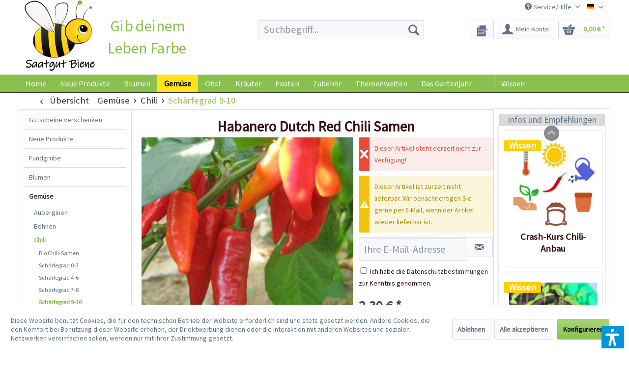

--- FILE ---
content_type: text/html; charset=UTF-8
request_url: https://www.saatgut-biene.de/gemuese/chili/schaerfegrad-9-10/1604/habanero-dutch-red-chili-samen
body_size: 28194
content:
<!DOCTYPE html> <html class="no-js" lang="de" itemscope="itemscope" itemtype="https://schema.org/WebPage"> <head> <meta charset="utf-8"> <meta name="author" content="Chili Food" /> <meta name="robots" content="index,follow" /> <meta name="revisit-after" content="15 days" /> <meta name="keywords" content="Die, ca., Sie, Pflanzen, brauchen, Yucatan, Auch, cm, Platz, Staunässe., sollten, vollsonnigen, geschützten, Info:, stehen, keine, Stunden, Sonnenlicht, besser, mehr." /> <meta name="description" content="Habanero Dutch Red Chili Samen zum selbst anbauen: Längliche Habanero-Variante aus Holland mit aromatischen, roten Früchten." /> <meta property="og:type" content="product" /> <meta property="og:site_name" content="Saatgut-Biene" /> <meta property="og:url" content="https://www.saatgut-biene.de/gemuese/chili/schaerfegrad-9-10/1604/habanero-dutch-red-chili-samen" /> <meta property="og:title" content="Habanero Dutch Red Chili Samen" /> <meta property="og:description" content="Info: Die&amp;nbsp;Habanero Dutch Red Chili ist eine Habanerovariante aus Holland mit einem au&amp;szlig;ergew&amp;ouml;hnlichen exotisch-fruchtigen Aroma. Die…" /> <meta property="og:image" content="https://www.saatgut-biene.de/media/image/9a/fe/fb/9293_DutchHabanero.jpg" /> <meta property="product:brand" content="Femundus GmbH" /> <meta property="product:price" content="2,39" /> <meta property="product:product_link" content="https://www.saatgut-biene.de/gemuese/chili/schaerfegrad-9-10/1604/habanero-dutch-red-chili-samen" /> <meta name="twitter:card" content="product" /> <meta name="twitter:site" content="Saatgut-Biene" /> <meta name="twitter:title" content="Habanero Dutch Red Chili Samen" /> <meta name="twitter:description" content="Info: Die&amp;nbsp;Habanero Dutch Red Chili ist eine Habanerovariante aus Holland mit einem au&amp;szlig;ergew&amp;ouml;hnlichen exotisch-fruchtigen Aroma. Die…" /> <meta name="twitter:image" content="https://www.saatgut-biene.de/media/image/9a/fe/fb/9293_DutchHabanero.jpg" /> <meta itemprop="copyrightHolder" content="Saatgut-Biene" /> <meta itemprop="copyrightYear" content="2014" /> <meta itemprop="isFamilyFriendly" content="True" /> <meta itemprop="image" content="https://www.saatgut-biene.de/media/image/90/a0/af/Saatgut_Biene-25ddcde7362938.png" /> <meta name="viewport" content="width=device-width, initial-scale=1.0"> <meta name="mobile-web-app-capable" content="yes"> <meta name="apple-mobile-web-app-title" content="Saatgut-Biene"> <meta name="apple-mobile-web-app-capable" content="yes"> <meta name="apple-mobile-web-app-status-bar-style" content="default"> <link rel="apple-touch-icon-precomposed" href="/themes/Frontend/Responsive/frontend/_public/src/img/apple-touch-icon-precomposed.png"> <link rel="shortcut icon" href="https://www.saatgut-biene.de/media/image/6a/99/19/Saatgut_Biene-Favicon.png"> <meta name="msapplication-navbutton-color" content="#8ac14e" /> <meta name="application-name" content="Saatgut-Biene" /> <meta name="msapplication-starturl" content="https://www.saatgut-biene.de/" /> <meta name="msapplication-window" content="width=1024;height=768" /> <meta name="msapplication-TileImage" content="/themes/Frontend/Responsive/frontend/_public/src/img/win-tile-image.png"> <meta name="msapplication-TileColor" content="#8ac14e"> <meta name="theme-color" content="#8ac14e" /> <link rel="canonical" href="https://www.saatgut-biene.de/gemuese/chili/schaerfegrad-9-10/1604/habanero-dutch-red-chili-samen" /> <title itemprop="name">Habanero Dutch Red Chilisamen bestellen - chili-shop24.de </title> <link href="/web/cache/1752671958_4477d040f246d341e47a2174f7d51d5d.css" media="all" rel="stylesheet" type="text/css" /> <link type="text/css" media="all" rel="stylesheet" href="/engine/Shopware/Plugins/Local/Frontend/RezeptThemenVorschlag/Views/frontend/detail/css/receptThemeArticleSidebar.css" /> <link type="text/css" media="all" rel="stylesheet" href="/engine/Shopware/Plugins/Local/Frontend/RezeptThemenVorschlag/Views/frontend/listing/css/bxslider.min.css" /> <script>var bilobaGtagjsConfig = window.bilobaGtagjsConfig = {"debug_mode_enabled":true,"respect_dnt":false,"enabled":true,"currentConsentManager":"shopwareCookieConsentManager","dataAttributeForCustomConsentManagers":null,"currency":"EUR","ga_id":"G-PFLCJ8B96L","gaw_id":"AW-1070149746","gaw_conversion_id":"AW-1070149746\/F9HRCILZ8q8aEPLgpP4D","enable_advanced_conversion_data":true,"ga_optout":true,"ga_anonymizeip":true,"google_business_vertical":"retail","cookie_note_mode":1,"show_cookie_note":true};</script> <script>
// Disable tracking if the opt-out cookie exists.
var gaDisableStr = 'ga-disable-G-PFLCJ8B96L';
if (document.cookie.indexOf(gaDisableStr + '=true') > -1) {
window[gaDisableStr] = true;
}
// Opt-out function
function gaOptout() {
document.cookie = gaDisableStr + '=true; expires=Thu, 31 Dec 2199 23:59:59 UTC; path=/';
window[gaDisableStr] = true;
}
var bilobaGoogleGtagjs = {
isCookieAllowed: function() {
// Check if third partie consent manager is used and return true
if((window.bilobaGtagjsConfig.currentConsentManager == "cookieBot") || (window.bilobaGtagjsConfig.currentConsentManager == "UserCentrics") || (window.bilobaGtagjsConfig.currentConsentManager == "CCM19") || (window.bilobaGtagjsConfig.currentConsentManager == "CMP") || (window.bilobaGtagjsConfig.currentConsentManager == "cookieFirst")) {
return true;
}
if(document.cookie.indexOf('cookieDeclined=1') !== -1) {
return false;
}
if(document.cookie.indexOf('allowCookie=1') !== -1) {
return true;
}
return document.cookie.indexOf('"name":"biloba_google_gtagjs","active":true') !== -1;
},
isDntValid: function() {
if(bilobaGtagjsConfig.respect_dnt == false) {
return true;
}
// check if dnt is available
if (window.doNotTrack || navigator.doNotTrack || navigator.msDoNotTrack) {
// check if dnt is active
if (window.doNotTrack == "1" || navigator.doNotTrack == "yes" || navigator.doNotTrack == "1" || navigator.msDoNotTrack == "1") {
return false;
}
}
return true;
},
isOptout: function() {
var gaDisableStr = 'ga-disable-' + bilobaGtagjsConfig.ga_id;
if (document.cookie.indexOf(gaDisableStr + '=true') > -1) {
return true;
}
return false;
},
shouldLoad: function() {
return this.isCookieAllowed() && this.isDntValid() && !this.isOptout();
},
loadJs: function(){
var script = document.createElement('script');
// Check if third party Consent Manager is used
if(window.bilobaGtagjsConfig.currentConsentManager == "cookieBot") {
// Set type to text/plain
script.setAttribute('type', 'text/plain');
// Check if expert mode has a value
if(window.bilobaGtagjsConfig.dataAttributeForCustomConsentManagers) {
// Set the dataattribute
script.setAttribute('data-cookieconsent', window.bilobaGtagjsConfig.dataAttributeForCustomConsentManagers);
}else {
// Set the default dataattribute to marketing
script.setAttribute('data-cookieconsent', 'marketing');
}
}else if(window.bilobaGtagjsConfig.currentConsentManager == "UserCentrics") {
// Set type to text/plain
script.setAttribute('type', 'text/plain');
// Check if expert mode has a value
if(window.bilobaGtagjsConfig.dataAttributeForCustomConsentManagers) {
// Set the dataattribute
script.setAttribute('data-usercentrics', window.bilobaGtagjsConfig.dataAttributeForCustomConsentManagers);
}else {
// Set the default dataattribute to marketing
script.setAttribute('data-usercentrics', 'Google Analytics');
}
// If we use CookieFirst
}else if(window.bilobaGtagjsConfig.currentConsentManager == "cookieFirst") {
// Set type to text/plain
script.setAttribute('type', 'text/plain');
// Check if expert mode has a value
if(window.bilobaGtagjsConfig.dataAttributeForCustomConsentManagers) {
// Set the dataattribute
script.setAttribute('data-cookiefirst-category', window.bilobaGtagjsConfig.dataAttributeForCustomConsentManagers);
}else {
// Set the default dataattribute to advertising
script.setAttribute('data-cookiefirst-category', 'advertising');
}
}else if(window.bilobaGtagjsConfig.currentConsentManager == "CCM19") {
// Set type to text/plain
script.setAttribute('type', 'text/x-ccm-loader');
}else if(window.bilobaGtagjsConfig.currentConsentManager == "CMP") {
// Set type to text/plain
script.setAttribute('type', 'text/plain');
// Set the dataattribute
script.setAttribute('data-cmp-vendor', "s26");
// Adding class name
script.setAttribute('class' , "cmplazyload");
}else {
script.setAttribute('type', 'text/javascript');
}
// script.setAttribute('type', 'text/javascript');
script.setAttribute('src', 'https://www.googletagmanager.com/gtag/js?id=' + (bilobaGtagjsConfig.ga_id ? bilobaGtagjsConfig.ga_id : bilobaGtagjsConfig.gaw_id));
document.getElementsByTagName('head')[0].appendChild(script);
},
// consent update event
consentGranted: function() {
gtag('consent', 'update', {
'ad_storage': 'granted',
'ad_user_data': 'granted',
'ad_personalization': 'granted',
'analytics_storage': 'granted'
});
},
isGA4ID: function() {
return bilobaGtagjsConfig.ga_id.startsWith("G");
}
};
window.dataLayer = window.dataLayer || [];
function gtag(){window.dataLayer.push(arguments)};
// LoadJS when the page is loading
if(bilobaGoogleGtagjs.shouldLoad()) {
if((((bilobaGtagjsConfig.ga_id !== '' && bilobaGtagjsConfig.ga_id !== null ) && (bilobaGtagjsConfig.gaw_id !== '' && bilobaGtagjsConfig.gaw_id !== null ))
|| ((bilobaGtagjsConfig.ga_id !== '' && bilobaGtagjsConfig.ga_id !== null )
|| (bilobaGtagjsConfig.gaw_id !== '' && bilobaGtagjsConfig.gaw_id !== null ))) && !bilobaGoogleGtagjs.isOptout()) {
bilobaGoogleGtagjs.loadJs();
}
gtag('consent', 'update', {
'ad_storage': 'granted',
'ad_user_data': 'granted',
'ad_personalization': 'granted',
'analytics_storage': 'granted'
});
}else {
// If Cookie consent is given update storages
gtag('consent', 'default', {
'ad_storage': 'denied',
'ad_user_data': 'denied',
'ad_personalization': 'denied',
'analytics_storage': 'denied'
});
}
gtag('js', new Date());
gtag('config', 'AW-1070149746', {'allow_enhanced_conversions': true, 'send_page_view': false});gtag('config', 'G-PFLCJ8B96L', {'anonymize_ip': true, 'send_page_view': false, 'debug_mode': true});
gtag('event', 'view_item', {
"currency": "EUR",
"items": [{
"item_id": "9293",
"item_name": "Habanero Dutch Red Chili Samen",
"item_brand": "Femundus GmbH",
"item_category": "Schärfegrad 9-10",
"quantity": 1,
"price":  2.39,
"google_business_vertical": "retail",
}]
});
</script> <script>var dv_accessibility_options = {"language":"de","standardToolPosition":4,"filters":{"height":"","displayBlock":".cart--amount,.cart--display,.cart--quantity","lineHeight":".account--display,.filter-panel--title,.navigation--signin-btn,.cart--amount,.cookie-permission--decline-button,.cookie-permission--configure-button,.cart--display","wrapInput":".main-search--form"},"enabledModules":{"keyboardNav":"1","contrast":"1","highlightLinks":"1","biggerText":"1","textSpacing":"1","legibleFonts":"1","bigCursor":"1","readingGuide":"1","tooltips":"1","pauseAnimations":"1"},"enableResetButton":"1","enablePageStructureButton":"1","enablePositionButton":"1","moduleKeyboardNav":{"frameColor":"#ff0000"},"moduleContrast":{"useInverseColors":"1","useDarkContrast":"1","useLightContrast":"1","useDesaturate":"1"},"moduleHighlightLinks":{"color":"#ffff00","background":"#00d1113a","highlightColor":"#000000"},"moduleLegibleFonts":["dvaccess-legible-fonts","dvaccess-legible-fonts-1"],"moduleBigCursor":{"imageURL":"[data-uri]"},"moduleReadingGuide":{"color":"#ff0000","background":"#000000","readingGuideColor":"#ff0000"},"snippets":{"copyright":"powered by <a href=https://designverign.de target=_blank rel=noopener title=designverign>designverign</a>","app.toggle.label":"Accessibility Tool ausklappen","menu.title":"Barrierefrei Hilfswerkzeuge","menu.button.move":"Icon verschieben","menu.button.page-structure":"Seiten-Struktur","menu.button.reset":"Zur\u00fccksetzen","menu.header.headers":"\u00dcberschriften","menu.header.landmarks":"Landmarks","menu.header.links":"Links","menu.position.left-top":"links oben","menu.position.left-center":"links zentriert","menu.position.left-bottom":"links unten","menu.position.right-top":"rechts oben","menu.position.right-center":"rechts mitte","menu.position.right-bottom":"rechts unten","menu.position.center-top":"mitte oben","menu.position.center-bottom":"mitte unten","module.button.bigger-text":"Gr\u00f6\u00dferer Text","module.button.bigger-text.0":"Gr\u00f6\u00dferer Text","module.button.bigger-text.1":"Gr\u00f6\u00dferer Text","module.button.bigger-text.2":"Gr\u00f6\u00dferer Text","module.button.bigger-text.3":"Gr\u00f6\u00dferer Text","module.button.cursor":"Mauszeiger","module.button.cursor.0":"Gro\u00dfer Mauszeiger","module.button.contrast":"Kontrast +","module.button.contrast.0":"Invertierte Farben","module.button.contrast.1":"Dunkler Kontrast","module.button.contrast.2":"Heller Kontrast","module.button.contrast.3":"Schwarz-Wei\u00df","module.button.highlight-links":"Links hervorheben","module.button.keyboard-nav":"Navigation per Tab-Taste","module.button.legible-fonts":"Schriftart","module.button.legible-fonts.0":"Lesbare Schriftart","module.button.legible-fonts.1":"Legasthenie freundlich","module.button.pause-animations":"Animationen pausieren","module.button.pause-animations.0":"Animationen abspielen","module.button.reading-guide":"Lese-F\u00fchrung","module.button.reading-guide.0":"Lese-F\u00fchrung","module.button.reading-guide.1":"Lese-F\u00fchrung","module.button.reading-guide.modal-title":"Hinweis","module.button.reading-guide.modal-text":"Tippen Sie kurz auf dem Bildschirm um die Lesef\u00fchrung auszurichten.","module.button.reading-guide.modal-button-text":"Verstanden","module.button.text-spacing":"Zeichen-Abstand","module.button.text-spacing.0":"Kleiner Abstand","module.button.text-spacing.1":"Moderater Abstand","module.button.text-spacing.2":"Gro\u00dfer Abstand","module.button.tooltips":"Zus\u00e4tzliche Beschreibung"}};</script> <link href="/custom/plugins/VerignDvAccessibility/Resources/public/css/dvaccess.min.css" media="all" rel="stylesheet" type="text/css" /> <link href="/custom/plugins/VerignDvAccessibility/Resources/public/css/shopwareaccess.css" media="all" rel="stylesheet" type="text/css" /> </head> <body class="is--ctl-detail is--act-index is--swkwe-buy is--sidebar-detail" > <input type="hidden" name="sBitGlobalCurrency" value="EUR"/> <input type="hidden" name="sGoogleBussinessVertical" value="retail"/> <div class="page-wrap"> <noscript class="noscript-main"> <div class="alert is--warning"> <div class="alert--icon"> <i class="icon--element icon--warning"></i> </div> <div class="alert--content"> Um Saatgut-Biene in vollem Umfang nutzen zu k&ouml;nnen, empfehlen wir Ihnen Javascript in Ihrem Browser zu aktiveren. </div> </div> </noscript> <header class="header-main"> <div class="top-bar"> <div class="container block-group"> <nav class="top-bar--navigation block" role="menubar">  <div class="top-bar--language navigation--entry"> <form method="post" class="language--form"> <div class="field--select"> <div class="language--flag de_DE">Saatgut-Biene</div> <select name="__shop" class="language--select-2" onchange="if (this.value) window.location.href=this.value"> <option value="https://www.Saatgut-Biene.de" selected="selected">Deutsch</option> <option value="https://www.Bee-Seeds.eu" >Englisch</option> </select> </div> </form> </div>  <div class="navigation--entry entry--service has--drop-down" role="menuitem" aria-haspopup="true" data-drop-down-menu="true"> <i class="icon--service"></i> Service/Hilfe  <ul class="service--list is--rounded" role="menu"> <li class="service--entry" role="menuitem"> <a class="service--link" href="https://www.saatgut-biene.de/kontaktformular-saatgut-biene" title="Kontakt" target="_self"> Kontakt </a> </li> <li class="service--entry" role="menuitem"> <a class="service--link" href="https://www.saatgut-biene.de/versand-und-zahlungsbedingungen" title="Versand und Zahlungsbedingungen" > Versand und Zahlungsbedingungen </a> </li> <li class="service--entry" role="menuitem"> <a class="service--link" href="https://www.saatgut-biene.de/agb" title="AGB" > AGB </a> </li> <li class="service--entry" role="menuitem"> <a class="service--link" href="https://www.saatgut-biene.de/sicherheit-und-datenschutz" title="Sicherheit und Datenschutz" > Sicherheit und Datenschutz </a> </li> <li class="service--entry" role="menuitem"> <a class="service--link" href="https://www.saatgut-biene.de/widerrufsrecht" title="Widerrufsrecht" target="_self"> Widerrufsrecht </a> </li> <li class="service--entry" role="menuitem"> <a class="service--link" href="https://www.saatgut-biene.de/umweltschutz" title="Umweltschutz" > Umweltschutz </a> </li> <li class="service--entry" role="menuitem"> <a class="service--link" href="https://www.saatgut-biene.de/custom/index/sCustom/360" title="Bankverbindung" > Bankverbindung </a> </li> <li class="service--entry" role="menuitem"> <a class="service--link" href="https://www.saatgut-biene.de/custom/index/sCustom/363" title="Impressum" > Impressum </a> </li> <li class="service--entry" role="menuitem"> <a class="service--link" href="https://www.saatgut-biene.de/Sitemap" title="Sitemap" target="_self"> Sitemap </a> </li> <li class="service--entry" role="menuitem"> <a class="service--link" href="https://www.saatgut-biene.de/custom/index/sCustom/364" title="Bildnachweise" > Bildnachweise </a> </li> </ul>  </div> </nav> </div> </div> <div class="container header--navigation"> <div class="logo-main block-group" role="banner"> <div class="logo--shop block"> <a class="logo--link" href="https://www.saatgut-biene.de/" title="Saatgut-Biene - zur Startseite wechseln"> <picture> <source srcset="https://www.saatgut-biene.de/media/image/90/a0/af/Saatgut_Biene-25ddcde7362938.png" media="(min-width: 78.75em)"> <source srcset="https://www.saatgut-biene.de/media/image/90/a0/af/Saatgut_Biene-25ddcde7362938.png" media="(min-width: 64em)"> <source srcset="https://www.saatgut-biene.de/media/image/90/a0/af/Saatgut_Biene-25ddcde7362938.png" media="(min-width: 48em)"> <img srcset="https://www.saatgut-biene.de/media/image/90/a0/af/Saatgut_Biene-25ddcde7362938.png" alt="Saatgut-Biene - zur Startseite wechseln" /> </picture> </a> <div class="site-slogan">Gib deinem Leben Farbe</div> </div> </div> <nav class="shop--navigation block-group"> <ul class="navigation--list block-group" role="menubar"> <li class="navigation--entry entry--menu-left" role="menuitem"> <a class="entry--link entry--trigger btn is--icon-left" href="#offcanvas--left" data-offcanvas="true" data-offCanvasSelector=".sidebar-main" aria-label="Menü"> <i class="icon--menu"></i> Menü </a> </li> <li class="navigation--entry entry--search" role="menuitem" data-search="true" aria-haspopup="true" data-minLength="3"> <a class="btn entry--link entry--trigger" href="#show-hide--search" title="Suche anzeigen / schließen" aria-label="Suche anzeigen / schließen"> <i class="icon--search"></i> <span class="search--display">Suchen</span> </a> <form action="/search" method="get" class="main-search--form"> <input type="search" name="sSearch" aria-label="Suchbegriff..." class="main-search--field" autocomplete="off" autocapitalize="off" placeholder="Suchbegriff..." maxlength="30" /> <button type="submit" class="main-search--button" aria-label="Suchen"> <i class="icon--search"></i> <span class="main-search--text">Suchen</span> </button> <div class="form--ajax-loader">&nbsp;</div> </form> <div class="main-search--results"></div> </li>  <li class="navigation--entry entry--notepad" role="menuitem"> <a href="https://www.saatgut-biene.de/note" title="Merkzettel" aria-label="Merkzettel" class="btn"> <i class="icon--heart"></i> </a> </li> <li class="navigation--entry entry--account" role="menuitem" data-offcanvas="true" data-offCanvasSelector=".account--dropdown-navigation"> <a href="https://www.saatgut-biene.de/account" title="Mein Konto" aria-label="Mein Konto" class="btn is--icon-left entry--link account--link"> <i class="icon--account"></i> <span class="account--display"> Mein Konto </span> </a> </li> <li class="navigation--entry entry--cart" role="menuitem"> <a class="btn is--icon-left cart--link" href="https://www.saatgut-biene.de/checkout/cart" title="Warenkorb" aria-label="Warenkorb"> <span class="cart--display"> Warenkorb </span> <span class="badge is--primary is--minimal cart--quantity is--hidden">0</span> <i class="icon--basket"></i> <span class="cart--amount"> 0,00&nbsp;&euro; * </span> </a> <div class="ajax-loader">&nbsp;</div> </li>  </ul> </nav> <div class="container--ajax-cart" data-collapse-cart="true" data-displayMode="offcanvas"></div> </div> </header> <nav class="navigation-main navigation-recept--theme"> <div class="container" data-menu-scroller="true" data-listSelector=".navigation--list.container" data-viewPortSelector=".navigation--list-wrapper"> <div class="navigation--list-wrapper"> <ul class="navigation--list container" role="menubar" itemscope="itemscope" itemtype="http://schema.org/SiteNavigationElement"> <li class="navigation--entry is--home" role="menuitem"><a class="navigation--link is--first" href="https://www.saatgut-biene.de/" title="Home" itemprop="url"><span itemprop="name">Home</span></a></li><li class="navigation--entry" role="menuitem"><a class="navigation--link" href="https://www.saatgut-biene.de/neue-produkte/" title="Neue Produkte" itemprop="url"><span itemprop="name">Neue Produkte</span></a></li><li class="navigation--entry" role="menuitem"><a class="navigation--link" href="https://www.saatgut-biene.de/blumen/" title="Blumen" itemprop="url"><span itemprop="name">Blumen</span></a></li><li class="navigation--entry is--active" role="menuitem"><a class="navigation--link is--active" href="https://www.saatgut-biene.de/gemuese/" title="Gemüse" itemprop="url"><span itemprop="name">Gemüse</span></a></li><li class="navigation--entry" role="menuitem"><a class="navigation--link" href="https://www.saatgut-biene.de/obst/" title="Obst" itemprop="url"><span itemprop="name">Obst</span></a></li><li class="navigation--entry" role="menuitem"><a class="navigation--link" href="https://www.saatgut-biene.de/kraeuter/" title="Kräuter" itemprop="url"><span itemprop="name">Kräuter</span></a></li><li class="navigation--entry" role="menuitem"><a class="navigation--link" href="https://www.saatgut-biene.de/exoten/" title="Exoten" itemprop="url"><span itemprop="name">Exoten</span></a></li><li class="navigation--entry" role="menuitem"><a class="navigation--link" href="https://www.saatgut-biene.de/zubehoer/" title="Zubehör" itemprop="url"><span itemprop="name">Zubehör</span></a></li><li class="navigation--entry" role="menuitem"><a class="navigation--link" href="https://www.saatgut-biene.de/themenwelten/" title="Themenwelten" itemprop="url"><span itemprop="name">Themenwelten</span></a></li><li class="navigation--entry" role="menuitem"><a class="navigation--link" href="https://www.saatgut-biene.de/das-gartenjahr/" title="Das Gartenjahr" itemprop="url"><span itemprop="name">Das Gartenjahr</span></a></li> </ul> </div> <div class="menu_recepts_themes"> <a href="/wissen/" title="Wissen" target="_parent"> Wissen </a> </div> </div> </nav> <section class="content-main container block-group"> <nav class="content--breadcrumb block"> <a class="breadcrumb--button breadcrumb--link" href="https://www.saatgut-biene.de/gemuese/chili/schaerfegrad-9-10/" title="Übersicht"> <i class="icon--arrow-left"></i> <span class="breadcrumb--title">Übersicht</span> </a> <ul class="breadcrumb--list" role="menu" itemscope itemtype="https://schema.org/BreadcrumbList"> <li role="menuitem" class="breadcrumb--entry" itemprop="itemListElement" itemscope itemtype="https://schema.org/ListItem"> <a class="breadcrumb--link" href="https://www.saatgut-biene.de/gemuese/" title="Gemüse" itemprop="item"> <link itemprop="url" href="https://www.saatgut-biene.de/gemuese/" /> <span class="breadcrumb--title" itemprop="name">Gemüse</span> </a> <meta itemprop="position" content="0" /> </li> <li role="none" class="breadcrumb--separator"> <i class="icon--arrow-right"></i> </li> <li role="menuitem" class="breadcrumb--entry" itemprop="itemListElement" itemscope itemtype="https://schema.org/ListItem"> <a class="breadcrumb--link" href="https://www.saatgut-biene.de/gemuese/chili/" title="Chili" itemprop="item"> <link itemprop="url" href="https://www.saatgut-biene.de/gemuese/chili/" /> <span class="breadcrumb--title" itemprop="name">Chili</span> </a> <meta itemprop="position" content="1" /> </li> <li role="none" class="breadcrumb--separator"> <i class="icon--arrow-right"></i> </li> <li role="menuitem" class="breadcrumb--entry is--active" itemprop="itemListElement" itemscope itemtype="https://schema.org/ListItem"> <a class="breadcrumb--link" href="https://www.saatgut-biene.de/gemuese/chili/schaerfegrad-9-10/" title="Schärfegrad 9-10" itemprop="item"> <link itemprop="url" href="https://www.saatgut-biene.de/gemuese/chili/schaerfegrad-9-10/" /> <span class="breadcrumb--title" itemprop="name">Schärfegrad 9-10</span> </a> <meta itemprop="position" content="2" /> </li> </ul> </nav> <nav class="product--navigation"> <a href="#" class="navigation--link link--prev"> <div class="link--prev-button"> <span class="link--prev-inner">Zurück</span> </div> <div class="image--wrapper"> <div class="image--container"></div> </div> </a> <a href="#" class="navigation--link link--next"> <div class="link--next-button"> <span class="link--next-inner">Vor</span> </div> <div class="image--wrapper"> <div class="image--container"></div> </div> </a> </nav> <div class="content-main--inner"> <div id='cookie-consent' class='off-canvas is--left block-transition' data-cookie-consent-manager='true'> <div class='cookie-consent--header cookie-consent--close'> Cookie-Einstellungen <i class="icon--arrow-right"></i> </div> <div class='cookie-consent--description'> Diese Website benutzt Cookies, die für den technischen Betrieb der Website erforderlich sind und stets gesetzt werden. Andere Cookies, die den Komfort bei Benutzung dieser Website erhöhen, der Direktwerbung dienen oder die Interaktion mit anderen Websites und sozialen Netzwerken vereinfachen sollen, werden nur mit Ihrer Zustimmung gesetzt. </div> <div class='cookie-consent--configuration'> <div class='cookie-consent--configuration-header'> <div class='cookie-consent--configuration-header-text'>Konfiguration</div> </div> <div class='cookie-consent--configuration-main'> <div class='cookie-consent--group'> <input type="hidden" class="cookie-consent--group-name" value="technical" /> <label class="cookie-consent--group-state cookie-consent--state-input cookie-consent--required"> <input type="checkbox" name="technical-state" class="cookie-consent--group-state-input" disabled="disabled" checked="checked"/> <span class="cookie-consent--state-input-element"></span> </label> <div class='cookie-consent--group-title' data-collapse-panel='true' data-contentSiblingSelector=".cookie-consent--group-container"> <div class="cookie-consent--group-title-label cookie-consent--state-label"> Technisch erforderlich </div> <span class="cookie-consent--group-arrow is-icon--right"> <i class="icon--arrow-right"></i> </span> </div> <div class='cookie-consent--group-container'> <div class='cookie-consent--group-description'> Diese Cookies sind für die Grundfunktionen des Shops notwendig. </div> <div class='cookie-consent--cookies-container'> <div class='cookie-consent--cookie'> <input type="hidden" class="cookie-consent--cookie-name" value="cookieDeclined" /> <label class="cookie-consent--cookie-state cookie-consent--state-input cookie-consent--required"> <input type="checkbox" name="cookieDeclined-state" class="cookie-consent--cookie-state-input" disabled="disabled" checked="checked" /> <span class="cookie-consent--state-input-element"></span> </label> <div class='cookie--label cookie-consent--state-label'> "Alle Cookies ablehnen" Cookie </div> </div> <div class='cookie-consent--cookie'> <input type="hidden" class="cookie-consent--cookie-name" value="allowCookie" /> <label class="cookie-consent--cookie-state cookie-consent--state-input cookie-consent--required"> <input type="checkbox" name="allowCookie-state" class="cookie-consent--cookie-state-input" disabled="disabled" checked="checked" /> <span class="cookie-consent--state-input-element"></span> </label> <div class='cookie--label cookie-consent--state-label'> "Alle Cookies annehmen" Cookie </div> </div> <div class='cookie-consent--cookie'> <input type="hidden" class="cookie-consent--cookie-name" value="shop" /> <label class="cookie-consent--cookie-state cookie-consent--state-input cookie-consent--required"> <input type="checkbox" name="shop-state" class="cookie-consent--cookie-state-input" disabled="disabled" checked="checked" /> <span class="cookie-consent--state-input-element"></span> </label> <div class='cookie--label cookie-consent--state-label'> Ausgewählter Shop </div> </div> <div class='cookie-consent--cookie'> <input type="hidden" class="cookie-consent--cookie-name" value="csrf_token" /> <label class="cookie-consent--cookie-state cookie-consent--state-input cookie-consent--required"> <input type="checkbox" name="csrf_token-state" class="cookie-consent--cookie-state-input" disabled="disabled" checked="checked" /> <span class="cookie-consent--state-input-element"></span> </label> <div class='cookie--label cookie-consent--state-label'> CSRF-Token </div> </div> <div class='cookie-consent--cookie'> <input type="hidden" class="cookie-consent--cookie-name" value="cookiePreferences" /> <label class="cookie-consent--cookie-state cookie-consent--state-input cookie-consent--required"> <input type="checkbox" name="cookiePreferences-state" class="cookie-consent--cookie-state-input" disabled="disabled" checked="checked" /> <span class="cookie-consent--state-input-element"></span> </label> <div class='cookie--label cookie-consent--state-label'> Cookie-Einstellungen </div> </div> <div class='cookie-consent--cookie'> <input type="hidden" class="cookie-consent--cookie-name" value="x-cache-context-hash" /> <label class="cookie-consent--cookie-state cookie-consent--state-input cookie-consent--required"> <input type="checkbox" name="x-cache-context-hash-state" class="cookie-consent--cookie-state-input" disabled="disabled" checked="checked" /> <span class="cookie-consent--state-input-element"></span> </label> <div class='cookie--label cookie-consent--state-label'> Individuelle Preise </div> </div> <div class='cookie-consent--cookie'> <input type="hidden" class="cookie-consent--cookie-name" value="nocache" /> <label class="cookie-consent--cookie-state cookie-consent--state-input cookie-consent--required"> <input type="checkbox" name="nocache-state" class="cookie-consent--cookie-state-input" disabled="disabled" checked="checked" /> <span class="cookie-consent--state-input-element"></span> </label> <div class='cookie--label cookie-consent--state-label'> Kundenspezifisches Caching </div> </div> <div class='cookie-consent--cookie'> <input type="hidden" class="cookie-consent--cookie-name" value="paypal-cookies" /> <label class="cookie-consent--cookie-state cookie-consent--state-input cookie-consent--required"> <input type="checkbox" name="paypal-cookies-state" class="cookie-consent--cookie-state-input" disabled="disabled" checked="checked" /> <span class="cookie-consent--state-input-element"></span> </label> <div class='cookie--label cookie-consent--state-label'> PayPal-Zahlungen </div> </div> <div class='cookie-consent--cookie'> <input type="hidden" class="cookie-consent--cookie-name" value="session" /> <label class="cookie-consent--cookie-state cookie-consent--state-input cookie-consent--required"> <input type="checkbox" name="session-state" class="cookie-consent--cookie-state-input" disabled="disabled" checked="checked" /> <span class="cookie-consent--state-input-element"></span> </label> <div class='cookie--label cookie-consent--state-label'> Session </div> </div> <div class='cookie-consent--cookie'> <input type="hidden" class="cookie-consent--cookie-name" value="dvaccess_settings" /> <label class="cookie-consent--cookie-state cookie-consent--state-input cookie-consent--required"> <input type="checkbox" name="dvaccess_settings-state" class="cookie-consent--cookie-state-input" disabled="disabled" checked="checked" /> <span class="cookie-consent--state-input-element"></span> </label> <div class='cookie--label cookie-consent--state-label'> Speichert Barrierefrei Einstellungen </div> </div> <div class='cookie-consent--cookie'> <input type="hidden" class="cookie-consent--cookie-name" value="currency" /> <label class="cookie-consent--cookie-state cookie-consent--state-input cookie-consent--required"> <input type="checkbox" name="currency-state" class="cookie-consent--cookie-state-input" disabled="disabled" checked="checked" /> <span class="cookie-consent--state-input-element"></span> </label> <div class='cookie--label cookie-consent--state-label'> Währungswechsel </div> </div> </div> </div> </div> <div class='cookie-consent--group'> <input type="hidden" class="cookie-consent--group-name" value="comfort" /> <label class="cookie-consent--group-state cookie-consent--state-input"> <input type="checkbox" name="comfort-state" class="cookie-consent--group-state-input"/> <span class="cookie-consent--state-input-element"></span> </label> <div class='cookie-consent--group-title' data-collapse-panel='true' data-contentSiblingSelector=".cookie-consent--group-container"> <div class="cookie-consent--group-title-label cookie-consent--state-label"> Komfortfunktionen </div> <span class="cookie-consent--group-arrow is-icon--right"> <i class="icon--arrow-right"></i> </span> </div> <div class='cookie-consent--group-container'> <div class='cookie-consent--group-description'> Diese Cookies werden genutzt um das Einkaufserlebnis noch ansprechender zu gestalten, beispielsweise für die Wiedererkennung des Besuchers. </div> <div class='cookie-consent--cookies-container'> <div class='cookie-consent--cookie'> <input type="hidden" class="cookie-consent--cookie-name" value="acrisCookie" /> <label class="cookie-consent--cookie-state cookie-consent--state-input"> <input type="checkbox" name="acrisCookie-state" class="cookie-consent--cookie-state-input" /> <span class="cookie-consent--state-input-element"></span> </label> <div class='cookie--label cookie-consent--state-label'> Matches only with "acrisCookie" </div> </div> <div class='cookie-consent--cookie'> <input type="hidden" class="cookie-consent--cookie-name" value="sUniqueID" /> <label class="cookie-consent--cookie-state cookie-consent--state-input"> <input type="checkbox" name="sUniqueID-state" class="cookie-consent--cookie-state-input" /> <span class="cookie-consent--state-input-element"></span> </label> <div class='cookie--label cookie-consent--state-label'> Merkzettel </div> </div> </div> </div> </div> <div class='cookie-consent--group'> <input type="hidden" class="cookie-consent--group-name" value="statistics" /> <label class="cookie-consent--group-state cookie-consent--state-input"> <input type="checkbox" name="statistics-state" class="cookie-consent--group-state-input"/> <span class="cookie-consent--state-input-element"></span> </label> <div class='cookie-consent--group-title' data-collapse-panel='true' data-contentSiblingSelector=".cookie-consent--group-container"> <div class="cookie-consent--group-title-label cookie-consent--state-label"> Statistik & Tracking </div> <span class="cookie-consent--group-arrow is-icon--right"> <i class="icon--arrow-right"></i> </span> </div> <div class='cookie-consent--group-container'> <div class='cookie-consent--cookies-container'> <div class='cookie-consent--cookie'> <input type="hidden" class="cookie-consent--cookie-name" value="awin" /> <label class="cookie-consent--cookie-state cookie-consent--state-input"> <input type="checkbox" name="awin-state" class="cookie-consent--cookie-state-input" /> <span class="cookie-consent--state-input-element"></span> </label> <div class='cookie--label cookie-consent--state-label'> AWIN Affiliate Marketing </div> </div> <div class='cookie-consent--cookie'> <input type="hidden" class="cookie-consent--cookie-name" value="x-ua-device" /> <label class="cookie-consent--cookie-state cookie-consent--state-input"> <input type="checkbox" name="x-ua-device-state" class="cookie-consent--cookie-state-input" /> <span class="cookie-consent--state-input-element"></span> </label> <div class='cookie--label cookie-consent--state-label'> Endgeräteerkennung </div> </div> <div class='cookie-consent--cookie'> <input type="hidden" class="cookie-consent--cookie-name" value="biloba_google_gtagjs" /> <label class="cookie-consent--cookie-state cookie-consent--state-input"> <input type="checkbox" name="biloba_google_gtagjs-state" class="cookie-consent--cookie-state-input" /> <span class="cookie-consent--state-input-element"></span> </label> <div class='cookie--label cookie-consent--state-label'> Google Analytics / AdWords </div> </div> <div class='cookie-consent--cookie'> <input type="hidden" class="cookie-consent--cookie-name" value="partner" /> <label class="cookie-consent--cookie-state cookie-consent--state-input"> <input type="checkbox" name="partner-state" class="cookie-consent--cookie-state-input" /> <span class="cookie-consent--state-input-element"></span> </label> <div class='cookie--label cookie-consent--state-label'> Partnerprogramm </div> </div> </div> </div> </div> </div> </div> <div class="cookie-consent--save"> <input class="cookie-consent--save-button btn is--primary" type="button" value="Einstellungen speichern" /> </div> </div> <aside class="sidebar-main off-canvas"> <div class="navigation--smartphone"> <ul class="navigation--list "> <li class="navigation--entry entry--close-off-canvas"> <a href="#close-categories-menu" title="Menü schließen" class="navigation--link"> Menü schließen <i class="icon--arrow-right"></i> </a> </li> </ul> <div class="mobile--switches">  <div class="top-bar--language navigation--entry"> <form method="post" class="language--form"> <div class="field--select"> <div class="language--flag de_DE">Saatgut-Biene</div> <select name="__shop" class="language--select-2" onchange="if (this.value) window.location.href=this.value"> <option value="https://www.Saatgut-Biene.de" selected="selected">Deutsch</option> <option value="https://www.Bee-Seeds.eu" >Englisch</option> </select> </div> </form> </div>  </div> </div> <div class="sidebar--categories-wrapper" data-subcategory-nav="true" data-mainCategoryId="1331" data-categoryId="1477" data-fetchUrl="/widgets/listing/getCategory/categoryId/1477"> <div class="categories--headline navigation--headline"> Kategorien </div> <div class="sidebar--categories-navigation"> <ul class="sidebar--navigation categories--navigation navigation--list is--drop-down is--level0 is--rounded" role="menu"> <li class="navigation--entry" role="menuitem"> <a class="navigation--link" href="https://www.saatgut-biene.de/gutscheine-verschenken/" data-categoryId="3302" data-fetchUrl="/widgets/listing/getCategory/categoryId/3302" title="Gutscheine verschenken"> Gutscheine verschenken </a> </li> <li class="navigation--entry" role="menuitem"> <a class="navigation--link" href="https://www.saatgut-biene.de/neue-produkte/" data-categoryId="3306" data-fetchUrl="/widgets/listing/getCategory/categoryId/3306" title="Neue Produkte"> Neue Produkte </a> </li> <li class="navigation--entry" role="menuitem"> <a class="navigation--link" href="https://www.saatgut-biene.de/fundgrube/" data-categoryId="1719" data-fetchUrl="/widgets/listing/getCategory/categoryId/1719" title="Fundgrube"> Fundgrube </a> </li> <li class="navigation--entry has--sub-children" role="menuitem"> <a class="navigation--link link--go-forward" href="https://www.saatgut-biene.de/blumen/" data-categoryId="1362" data-fetchUrl="/widgets/listing/getCategory/categoryId/1362" title="Blumen"> Blumen <span class="is--icon-right"> <i class="icon--arrow-right"></i> </span> </a> </li> <li class="navigation--entry is--active has--sub-categories has--sub-children" role="menuitem"> <a class="navigation--link is--active has--sub-categories link--go-forward" href="https://www.saatgut-biene.de/gemuese/" data-categoryId="1345" data-fetchUrl="/widgets/listing/getCategory/categoryId/1345" title="Gemüse"> Gemüse <span class="is--icon-right"> <i class="icon--arrow-right"></i> </span> </a> <ul class="sidebar--navigation categories--navigation navigation--list is--level1 is--rounded" role="menu"> <li class="navigation--entry" role="menuitem"> <a class="navigation--link" href="https://www.saatgut-biene.de/gemuese/auberginen/" data-categoryId="1354" data-fetchUrl="/widgets/listing/getCategory/categoryId/1354" title="Auberginen"> Auberginen </a> </li> <li class="navigation--entry" role="menuitem"> <a class="navigation--link" href="https://www.saatgut-biene.de/gemuese/bohnen/" data-categoryId="1348" data-fetchUrl="/widgets/listing/getCategory/categoryId/1348" title="Bohnen"> Bohnen </a> </li> <li class="navigation--entry is--active has--sub-categories has--sub-children" role="menuitem"> <a class="navigation--link is--active has--sub-categories link--go-forward" href="https://www.saatgut-biene.de/gemuese/chili/" data-categoryId="1471" data-fetchUrl="/widgets/listing/getCategory/categoryId/1471" title="Chili"> Chili <span class="is--icon-right"> <i class="icon--arrow-right"></i> </span> </a> <ul class="sidebar--navigation categories--navigation navigation--list is--level2 navigation--level-high is--rounded" role="menu"> <li class="navigation--entry" role="menuitem"> <a class="navigation--link" href="https://www.saatgut-biene.de/gemuese/chili/bio-chili-samen/" data-categoryId="6017" data-fetchUrl="/widgets/listing/getCategory/categoryId/6017" title="Bio Chili-Samen"> Bio Chili-Samen </a> </li> <li class="navigation--entry" role="menuitem"> <a class="navigation--link" href="https://www.saatgut-biene.de/gemuese/chili/schaerfegrad-0-3/" data-categoryId="1474" data-fetchUrl="/widgets/listing/getCategory/categoryId/1474" title="Schärfegrad 0-3"> Schärfegrad 0-3 </a> </li> <li class="navigation--entry" role="menuitem"> <a class="navigation--link" href="https://www.saatgut-biene.de/gemuese/chili/schaerfegrad-4-6/" data-categoryId="1475" data-fetchUrl="/widgets/listing/getCategory/categoryId/1475" title="Schärfegrad 4-6"> Schärfegrad 4-6 </a> </li> <li class="navigation--entry" role="menuitem"> <a class="navigation--link" href="https://www.saatgut-biene.de/gemuese/chili/schaerfegrad-7-8/" data-categoryId="1476" data-fetchUrl="/widgets/listing/getCategory/categoryId/1476" title="Schärfegrad 7-8"> Schärfegrad 7-8 </a> </li> <li class="navigation--entry is--active" role="menuitem"> <a class="navigation--link is--active" href="https://www.saatgut-biene.de/gemuese/chili/schaerfegrad-9-10/" data-categoryId="1477" data-fetchUrl="/widgets/listing/getCategory/categoryId/1477" title="Schärfegrad 9-10"> Schärfegrad 9-10 </a> </li> <li class="navigation--entry" role="menuitem"> <a class="navigation--link" href="https://www.saatgut-biene.de/gemuese/chili/schaerfegrad-10/" data-categoryId="1478" data-fetchUrl="/widgets/listing/getCategory/categoryId/1478" title="Schärfegrad 10+"> Schärfegrad 10+ </a> </li> <li class="navigation--entry" role="menuitem"> <a class="navigation--link" href="https://www.saatgut-biene.de/gemuese/chili/gelb/" data-categoryId="1488" data-fetchUrl="/widgets/listing/getCategory/categoryId/1488" title="Gelb"> Gelb </a> </li> <li class="navigation--entry" role="menuitem"> <a class="navigation--link" href="https://www.saatgut-biene.de/gemuese/chili/orange/" data-categoryId="1489" data-fetchUrl="/widgets/listing/getCategory/categoryId/1489" title="Orange"> Orange </a> </li> <li class="navigation--entry" role="menuitem"> <a class="navigation--link" href="https://www.saatgut-biene.de/gemuese/chili/rot/" data-categoryId="1487" data-fetchUrl="/widgets/listing/getCategory/categoryId/1487" title="Rot"> Rot </a> </li> <li class="navigation--entry" role="menuitem"> <a class="navigation--link" href="https://www.saatgut-biene.de/gemuese/chili/violett/" data-categoryId="1486" data-fetchUrl="/widgets/listing/getCategory/categoryId/1486" title="Violett"> Violett </a> </li> <li class="navigation--entry" role="menuitem"> <a class="navigation--link" href="https://www.saatgut-biene.de/gemuese/chili/braun/" data-categoryId="1490" data-fetchUrl="/widgets/listing/getCategory/categoryId/1490" title="Braun"> Braun </a> </li> <li class="navigation--entry" role="menuitem"> <a class="navigation--link" href="https://www.saatgut-biene.de/gemuese/chili/7-pot/" data-categoryId="1491" data-fetchUrl="/widgets/listing/getCategory/categoryId/1491" title="7 Pot"> 7 Pot </a> </li> <li class="navigation--entry" role="menuitem"> <a class="navigation--link" href="https://www.saatgut-biene.de/gemuese/chili/aji/" data-categoryId="1482" data-fetchUrl="/widgets/listing/getCategory/categoryId/1482" title="Aji"> Aji </a> </li> <li class="navigation--entry" role="menuitem"> <a class="navigation--link" href="https://www.saatgut-biene.de/gemuese/chili/bhut-jolokia/" data-categoryId="1483" data-fetchUrl="/widgets/listing/getCategory/categoryId/1483" title="Bhut Jolokia"> Bhut Jolokia </a> </li> <li class="navigation--entry" role="menuitem"> <a class="navigation--link" href="https://www.saatgut-biene.de/gemuese/chili/cayenne/" data-categoryId="1484" data-fetchUrl="/widgets/listing/getCategory/categoryId/1484" title="Cayenne"> Cayenne </a> </li> <li class="navigation--entry" role="menuitem"> <a class="navigation--link" href="https://www.saatgut-biene.de/gemuese/chili/habaneros/" data-categoryId="1481" data-fetchUrl="/widgets/listing/getCategory/categoryId/1481" title="Habaneros"> Habaneros </a> </li> <li class="navigation--entry" role="menuitem"> <a class="navigation--link" href="https://www.saatgut-biene.de/gemuese/chili/jalapenos/" data-categoryId="1480" data-fetchUrl="/widgets/listing/getCategory/categoryId/1480" title="Jalapenos"> Jalapenos </a> </li> <li class="navigation--entry" role="menuitem"> <a class="navigation--link" href="https://www.saatgut-biene.de/gemuese/chili/scorpion/" data-categoryId="1485" data-fetchUrl="/widgets/listing/getCategory/categoryId/1485" title="Scorpion"> Scorpion </a> </li> <li class="navigation--entry" role="menuitem"> <a class="navigation--link" href="https://www.saatgut-biene.de/gemuese/chili/scotch-bonnet/" data-categoryId="1492" data-fetchUrl="/widgets/listing/getCategory/categoryId/1492" title="Scotch Bonnet"> Scotch Bonnet </a> </li> <li class="navigation--entry" role="menuitem"> <a class="navigation--link" href="https://www.saatgut-biene.de/gemuese/chili/ur-chilis/" data-categoryId="1493" data-fetchUrl="/widgets/listing/getCategory/categoryId/1493" title="Ur-Chilis"> Ur-Chilis </a> </li> </ul> </li> <li class="navigation--entry" role="menuitem"> <a class="navigation--link" href="https://www.saatgut-biene.de/gemuese/erbsen/" data-categoryId="1494" data-fetchUrl="/widgets/listing/getCategory/categoryId/1494" title="Erbsen"> Erbsen </a> </li> <li class="navigation--entry" role="menuitem"> <a class="navigation--link" href="https://www.saatgut-biene.de/gemuese/gurken/" data-categoryId="1353" data-fetchUrl="/widgets/listing/getCategory/categoryId/1353" title="Gurken"> Gurken </a> </li> <li class="navigation--entry" role="menuitem"> <a class="navigation--link" href="https://www.saatgut-biene.de/gemuese/karotten/" data-categoryId="1351" data-fetchUrl="/widgets/listing/getCategory/categoryId/1351" title="Karotten"> Karotten </a> </li> <li class="navigation--entry" role="menuitem"> <a class="navigation--link" href="https://www.saatgut-biene.de/gemuese/kohl/" data-categoryId="1347" data-fetchUrl="/widgets/listing/getCategory/categoryId/1347" title="Kohl"> Kohl </a> </li> <li class="navigation--entry" role="menuitem"> <a class="navigation--link" href="https://www.saatgut-biene.de/gemuese/kuerbis/" data-categoryId="1350" data-fetchUrl="/widgets/listing/getCategory/categoryId/1350" title="Kürbis"> Kürbis </a> </li> <li class="navigation--entry" role="menuitem"> <a class="navigation--link" href="https://www.saatgut-biene.de/gemuese/lauch/" data-categoryId="1504" data-fetchUrl="/widgets/listing/getCategory/categoryId/1504" title="Lauch"> Lauch </a> </li> <li class="navigation--entry" role="menuitem"> <a class="navigation--link" href="https://www.saatgut-biene.de/gemuese/mais-getreide/" data-categoryId="1352" data-fetchUrl="/widgets/listing/getCategory/categoryId/1352" title="Mais &amp; Getreide"> Mais & Getreide </a> </li> <li class="navigation--entry" role="menuitem"> <a class="navigation--link" href="https://www.saatgut-biene.de/gemuese/paprika/" data-categoryId="1479" data-fetchUrl="/widgets/listing/getCategory/categoryId/1479" title="Paprika"> Paprika </a> </li> <li class="navigation--entry" role="menuitem"> <a class="navigation--link" href="https://www.saatgut-biene.de/gemuese/radieschen/" data-categoryId="1498" data-fetchUrl="/widgets/listing/getCategory/categoryId/1498" title="Radieschen"> Radieschen </a> </li> <li class="navigation--entry" role="menuitem"> <a class="navigation--link" href="https://www.saatgut-biene.de/gemuese/rueben-rote-bete/" data-categoryId="1499" data-fetchUrl="/widgets/listing/getCategory/categoryId/1499" title="Rüben &amp; Rote Bete"> Rüben & Rote Bete </a> </li> <li class="navigation--entry" role="menuitem"> <a class="navigation--link" href="https://www.saatgut-biene.de/gemuese/salat/" data-categoryId="1346" data-fetchUrl="/widgets/listing/getCategory/categoryId/1346" title="Salat"> Salat </a> </li> <li class="navigation--entry" role="menuitem"> <a class="navigation--link" href="https://www.saatgut-biene.de/gemuese/sellerie/" data-categoryId="1503" data-fetchUrl="/widgets/listing/getCategory/categoryId/1503" title="Sellerie"> Sellerie </a> </li> <li class="navigation--entry" role="menuitem"> <a class="navigation--link" href="https://www.saatgut-biene.de/gemuese/spinat-mangold/" data-categoryId="1357" data-fetchUrl="/widgets/listing/getCategory/categoryId/1357" title="Spinat &amp; Mangold"> Spinat & Mangold </a> </li> <li class="navigation--entry has--sub-children" role="menuitem"> <a class="navigation--link link--go-forward" href="https://www.saatgut-biene.de/gemuese/tomaten/" data-categoryId="1375" data-fetchUrl="/widgets/listing/getCategory/categoryId/1375" title="Tomaten"> Tomaten <span class="is--icon-right"> <i class="icon--arrow-right"></i> </span> </a> </li> <li class="navigation--entry" role="menuitem"> <a class="navigation--link" href="https://www.saatgut-biene.de/gemuese/zucchini/" data-categoryId="1502" data-fetchUrl="/widgets/listing/getCategory/categoryId/1502" title="Zucchini"> Zucchini </a> </li> <li class="navigation--entry" role="menuitem"> <a class="navigation--link" href="https://www.saatgut-biene.de/gemuese/zwiebeln/" data-categoryId="1349" data-fetchUrl="/widgets/listing/getCategory/categoryId/1349" title="Zwiebeln"> Zwiebeln </a> </li> <li class="navigation--entry" role="menuitem"> <a class="navigation--link" href="https://www.saatgut-biene.de/gemuese/sonstige/" data-categoryId="1356" data-fetchUrl="/widgets/listing/getCategory/categoryId/1356" title="Sonstige"> Sonstige </a> </li> </ul> </li> <li class="navigation--entry has--sub-children" role="menuitem"> <a class="navigation--link link--go-forward" href="https://www.saatgut-biene.de/obst/" data-categoryId="1344" data-fetchUrl="/widgets/listing/getCategory/categoryId/1344" title="Obst"> Obst <span class="is--icon-right"> <i class="icon--arrow-right"></i> </span> </a> </li> <li class="navigation--entry has--sub-children" role="menuitem"> <a class="navigation--link link--go-forward" href="https://www.saatgut-biene.de/kraeuter/" data-categoryId="1363" data-fetchUrl="/widgets/listing/getCategory/categoryId/1363" title="Kräuter"> Kräuter <span class="is--icon-right"> <i class="icon--arrow-right"></i> </span> </a> </li> <li class="navigation--entry" role="menuitem"> <a class="navigation--link" href="https://www.saatgut-biene.de/exoten/" data-categoryId="1373" data-fetchUrl="/widgets/listing/getCategory/categoryId/1373" title="Exoten"> Exoten </a> </li> <li class="navigation--entry" role="menuitem"> <a class="navigation--link" href="https://www.saatgut-biene.de/chili-pflanzen/" data-categoryId="1567" data-fetchUrl="/widgets/listing/getCategory/categoryId/1567" title="Chili-Pflanzen"> Chili-Pflanzen </a> </li> <li class="navigation--entry has--sub-children" role="menuitem"> <a class="navigation--link link--go-forward" href="https://www.saatgut-biene.de/zubehoer/" data-categoryId="1374" data-fetchUrl="/widgets/listing/getCategory/categoryId/1374" title="Zubehör"> Zubehör <span class="is--icon-right"> <i class="icon--arrow-right"></i> </span> </a> </li> <li class="navigation--entry has--sub-children" role="menuitem"> <a class="navigation--link link--go-forward" href="https://www.saatgut-biene.de/wissen/" data-categoryId="1384" data-fetchUrl="/widgets/listing/getCategory/categoryId/1384" title="Wissen"> Wissen <span class="is--icon-right"> <i class="icon--arrow-right"></i> </span> </a> </li> <li class="navigation--entry has--sub-children" role="menuitem"> <a class="navigation--link link--go-forward" href="https://www.saatgut-biene.de/themenwelten/" data-categoryId="1385" data-fetchUrl="/widgets/listing/getCategory/categoryId/1385" title="Themenwelten"> Themenwelten <span class="is--icon-right"> <i class="icon--arrow-right"></i> </span> </a> </li> <li class="navigation--entry" role="menuitem"> <a class="navigation--link" href="https://www.saatgut-biene.de/geschenkideen/" data-categoryId="3634" data-fetchUrl="/widgets/listing/getCategory/categoryId/3634" title="Geschenkideen"> Geschenkideen </a> </li> <li class="navigation--entry has--sub-children" role="menuitem"> <a class="navigation--link link--go-forward" href="https://www.saatgut-biene.de/das-gartenjahr/" data-categoryId="1552" data-fetchUrl="/widgets/listing/getCategory/categoryId/1552" title="Das Gartenjahr"> Das Gartenjahr <span class="is--icon-right"> <i class="icon--arrow-right"></i> </span> </a> </li> </ul> </div> <div class="shop-sites--container is--rounded"> <div class="shop-sites--headline navigation--headline"> Informationen </div> <ul class="shop-sites--navigation sidebar--navigation navigation--list is--drop-down is--level0" role="menu"> <li class="navigation--entry" role="menuitem"> <a class="navigation--link" href="https://www.saatgut-biene.de/kontaktformular-saatgut-biene" title="Kontakt" data-categoryId="366" data-fetchUrl="/widgets/listing/getCustomPage/pageId/366" target="_self"> Kontakt </a> </li> <li class="navigation--entry" role="menuitem"> <a class="navigation--link" href="https://www.saatgut-biene.de/versand-und-zahlungsbedingungen" title="Versand und Zahlungsbedingungen" data-categoryId="355" data-fetchUrl="/widgets/listing/getCustomPage/pageId/355" > Versand und Zahlungsbedingungen </a> </li> <li class="navigation--entry" role="menuitem"> <a class="navigation--link" href="https://www.saatgut-biene.de/agb" title="AGB" data-categoryId="367" data-fetchUrl="/widgets/listing/getCustomPage/pageId/367" > AGB </a> </li> <li class="navigation--entry" role="menuitem"> <a class="navigation--link" href="https://www.saatgut-biene.de/sicherheit-und-datenschutz" title="Sicherheit und Datenschutz" data-categoryId="356" data-fetchUrl="/widgets/listing/getCustomPage/pageId/356" > Sicherheit und Datenschutz </a> </li> <li class="navigation--entry" role="menuitem"> <a class="navigation--link" href="https://www.saatgut-biene.de/widerrufsrecht" title="Widerrufsrecht" data-categoryId="358" data-fetchUrl="/widgets/listing/getCustomPage/pageId/358" target="_self"> Widerrufsrecht </a> </li> <li class="navigation--entry" role="menuitem"> <a class="navigation--link" href="https://www.saatgut-biene.de/umweltschutz" title="Umweltschutz" data-categoryId="359" data-fetchUrl="/widgets/listing/getCustomPage/pageId/359" > Umweltschutz </a> </li> <li class="navigation--entry" role="menuitem"> <a class="navigation--link" href="https://www.saatgut-biene.de/custom/index/sCustom/360" title="Bankverbindung" data-categoryId="360" data-fetchUrl="/widgets/listing/getCustomPage/pageId/360" > Bankverbindung </a> </li> <li class="navigation--entry" role="menuitem"> <a class="navigation--link" href="https://www.saatgut-biene.de/custom/index/sCustom/363" title="Impressum" data-categoryId="363" data-fetchUrl="/widgets/listing/getCustomPage/pageId/363" > Impressum </a> </li> <li class="navigation--entry" role="menuitem"> <a class="navigation--link" href="https://www.saatgut-biene.de/Sitemap" title="Sitemap" data-categoryId="362" data-fetchUrl="/widgets/listing/getCustomPage/pageId/362" target="_self"> Sitemap </a> </li> <li class="navigation--entry" role="menuitem"> <a class="navigation--link" href="https://www.saatgut-biene.de/custom/index/sCustom/364" title="Bildnachweise" data-categoryId="364" data-fetchUrl="/widgets/listing/getCustomPage/pageId/364" > Bildnachweise </a> </li> </ul> </div> <div class="shop-site-special-infos shop-sites--container is--rounded"> <div class="chili-top"> <div class="chili-top-text"> <h3>Über 2000</h3> Verschiedene Sorten </div> </div> <div class="chili-top"> <div class="chili-top-text"> <h3>Schnell mit DHL</h3> bis 12 Uhr bestellt, taggleicher Versand </div> </div> <div class="chili-top"> <div class="chili-top-text"> <h3>Sicher Bezahlen</h3> Rechnung, Lastschrift, Paypal, Kreditkarte </div> </div> <div class="chili-top"> <div class="chili-top-text"> <h3>Versandkosten</h3> Versandkosten 3,90 Euro für reine Saatgutlieferungen </div> </div> <div class="chili-top"> <div class="chili-top-text"> <h3>Versandkostenfrei</h3> ab 75 Euro in DE </div> </div> <div class="chili-top"> <div class="chili-top-text"> <h3>Verl&auml;sslichkeit</h3> seit 20 Jahren </div> </div> </div> <div class="payment-bvh-ssl shop-sites--container is--rounded"> <h3>Sicher einkaufen</h3> <a href="https://ehi-siegel.de/verbraucher/shops-mit-siegel/zertifizierte-shops/zertifikat/e3ceef3cdef8df69daa0a1829122aa30/" target="_blank" rel="nofollow">  </a> <a href="https://www.saatgut-biene.de/sicherheit-und-datenschutz"> <img src="/themes/Frontend/Saatgutbiene/frontend/_public/src/img/icons/ssl_banner_klein.jpg" alt="SSL" title="SSL"> </a> </div> </div> </aside> <div class="content--wrapper"> <div itemscope itemtype="http://data-vocabulary.org/Breadcrumb"> <a href="https://www.saatgut-biene.de/" itemprop="url"> <span itemprop="title" content="Saatgut-Biene"></span> </a> </div> <div itemscope itemtype="http://data-vocabulary.org/Breadcrumb"> <a href="https://www.saatgut-biene.de/gemuese/" itemprop="url"> <span itemprop="title" content="Gemüse"></span> </a> </div> <div itemscope itemtype="http://data-vocabulary.org/Breadcrumb"> <a href="https://www.saatgut-biene.de/gemuese/chili/" itemprop="url"> <span itemprop="title" content="Chili"></span> </a> </div> <div class="content product--details" itemscope itemtype="https://schema.org/Product" data-product-navigation="/widgets/listing/productNavigation" data-category-id="1477" data-main-ordernumber="9293" data-ajax-wishlist="true" data-compare-ajax="true" data-ajax-variants-container="true"> <header class="product--header"> <div class="product--info"> <h1 class="product--title" itemprop="name"> Habanero Dutch Red Chili Samen </h1> <div class="product--rating-container"> <a href="#product--publish-comment" class="product--rating-link" rel="nofollow" title="Bewertung abgeben"> <span class="product--rating"> </span> </a> </div> </div> </header> <div class="product--detail-upper block-group"> <div class="product--image-container image-slider" data-image-slider="true" data-image-gallery="true" data-maxZoom="0" data-thumbnails=".image--thumbnails" > <div class="image-slider--container no--thumbnails"> <div class="image-slider--slide"> <div class="image--box image-slider--item"> <span class="image--element" data-img-large="https://www.saatgut-biene.de/media/image/dc/60/e7/9293_DutchHabanero_1280x1280.jpg" data-img-small="https://www.saatgut-biene.de/media/image/d0/3c/42/9293_DutchHabanero_200x200.jpg" data-img-original="https://www.saatgut-biene.de/media/image/9a/fe/fb/9293_DutchHabanero.jpg" data-alt="Habanero Dutch Red Chili Samen"> <span class="image--media"> <img srcset="https://www.saatgut-biene.de/media/image/93/ac/b1/9293_DutchHabanero_600x600.jpg" src="https://www.saatgut-biene.de/media/image/93/ac/b1/9293_DutchHabanero_600x600.jpg" alt="Habanero Dutch Red Chili Samen" itemprop="image" /> </span> </span> </div> </div> </div> </div> <div class="product--buybox block"> <meta itemprop="brand" content="Femundus GmbH"/> <meta itemprop="weight" content="0.001 kg"/> <meta itemprop="height" content="0.1 cm"/> <meta itemprop="width" content="5.1 cm"/> <meta itemprop="depth" content="8.8 cm"/> <div class="alert is--error is--rounded"> <div class="alert--icon"> <i class="icon--element icon--cross"></i> </div> <div class="alert--content"> Dieser Artikel steht derzeit nicht zur Verfügung! </div> </div> <div class="product--notification"> <input type="hidden" value="1" name="notifyHideBasket" id="notifyHideBasket" /> <div class="alert is--warning is--rounded"> <div class="alert--icon"> <i class="icon--element icon--warning"></i> </div> <div class="alert--content"> Dieser Artikel ist zurzeit nicht lieferbar. Wir benachrichtigen Sie gerne per E-Mail, wenn der Artikel wieder lieferbar ist. </div> </div> <form method="post" action="https://www.saatgut-biene.de/gemuese/chili/schaerfegrad-9-10/1604/habanero-dutch-red-chili-samen?action=notify&amp;number=9293" class="notification--form block-group"> <input type="hidden" name="notifyOrdernumber" value="9293" /> <input name="sNotificationEmail" type="email" class="notification--field block" placeholder="Ihre E-Mail-Adresse" /> <button type="submit" class="notification--button btn is--center block"> <i class="icon--mail"></i> </button> <p class="privacy-information"> <input name="privacy-checkbox" type="checkbox" id="privacy-checkbox" required="required" aria-required="true" value="1" class="is--required privacy-checkbox" /> <label for="privacy-checkbox"> Ich habe die <a href="https://www.saatgut-biene.de/sicherheit-und-datenschutz" target="_blank">Datenschutzbestimmungen</a> zur Kenntnis genommen. </label> </p> </form> </div> <div itemprop="offers" itemscope itemtype="https://schema.org/Offer" class="buybox--inner"> <meta itemprop="priceCurrency" content="EUR"/> <span itemprop="priceSpecification" itemscope itemtype="https://schema.org/PriceSpecification"> <meta itemprop="valueAddedTaxIncluded" content="true"/> </span> <meta itemprop="url" content="https://www.saatgut-biene.de/gemuese/chili/schaerfegrad-9-10/1604/habanero-dutch-red-chili-samen"/> <div class="product--price price--default"> <span class="price--content content--default"> <meta itemprop="price" content="2.39"> 2,39&nbsp;&euro; * </span> </div> <div class='product--price price--unit'> <span class="price--label label--purchase-unit"> Inhalt: </span> 10 Stück (0,24&nbsp;&euro; * / 1 Stück) </div> <p class="product--tax" data-content="" data-modalbox="true" data-targetSelector="a" data-mode="ajax"> inkl. MwSt. <a title="Versandkosten" href="https://www.saatgut-biene.de/custom/index/sCustom/6" style="text-decoration:underline">zzgl. Versandkosten</a> </p> <div class="product--delivery"> <link itemprop="availability" href="http://schema.org/LimitedAvailability" /> <p class="delivery--information"> <span class="delivery--text delivery--text-more-is-coming"> <i class="delivery--status-icon delivery--status-more-is-coming"></i> Momentan nicht lieferbar </span> </p> </div> <div class="product--configurator"> </div> <form name="sAddToBasket" method="post" action="https://www.saatgut-biene.de/checkout/addArticle" class="buybox--form" data-add-article="true" data-eventName="submit" data-showModal="false" data-addArticleUrl="https://www.saatgut-biene.de/checkout/ajaxAddArticleCart"> <input type="hidden" name="sPrice" value="2.39"/> <input type="hidden" name="sName" value="Habanero Dutch Red Chili Samen"/> <input type="hidden" name="sBrand" value="Femundus GmbH"/> <input type="hidden" name="sActionIdentifier" value=""/> <input type="hidden" name="sAddAccessories" id="sAddAccessories" value=""/> <input type="hidden" name="sAdd" value="9293"/> </form> <nav class="product--actions"> <form action="https://www.saatgut-biene.de/note/add/ordernumber/9293" method="post" class="action--form"> <button type="submit" class="action--link link--notepad" title="Auf den Merkzettel" data-ajaxUrl="https://www.saatgut-biene.de/note/ajaxAdd/ordernumber/9293" data-text="Gemerkt"> <i class="icon--heart"></i> <span class="action--text">Merken</span> </button> </form> <a href="#content--product-reviews" data-show-tab="true" class="action--link link--publish-comment" rel="nofollow" title="Bewertung abgeben"> <i class="icon--star"></i> Bewerten </a> </nav> </div> <div class="share--buttons-content"> <ul class="rrssb-buttons rrssb-buttons-content"> <li class="rrssb-email"> <a href="mailto:?subject=Habanero Dutch Red Chilisamen bestellen - chili-shop24.de&body=Info: Die&amp;nbsp;Habanero Dutch Red Chili ist eine Habanerovariante aus Holland mit einem au&amp;szlig;ergew&amp;ouml;hnlichen exotisch-fruchtigen Aroma. Die Fr&amp;uuml;chte sind, anders als bei den meisten Habanero-Varianten, l&amp;auml;nglich-spitz und ca. 5 cm lang. Die Pflanzen wachsen buschig, brauchen sehr viel Sonne und lohnen regelm&amp;auml;&amp;szlig;ige D&amp;uuml;ngergaben mit einem reichen Ertrag. Sie eignen sich f&amp;uuml;r Hot Saucen, zum Kochen, Einlegen und Trocknen bzw. Chilipulver-Herstellen. Allgemeines: Die Sorte Habanero stammt wahrscheinlich aus der Region Yucatan (Mexiko). Auch wenn der Name &amp;bdquo;Habanero&amp;ldquo; &amp;uuml;bersetzt &amp;bdquo;aus Havanna stammend&amp;ldquo; bedeutet, findet man sie auf Kuba nur vereinzelt. Auch heute noch werden sie haupts&amp;auml;chlich auf der Halbinsel Yucatan angebaut, allerdings gibt es dort vorwiegend orangefarbene und gelbe Habanero-Sorten. Die roten Varianten stammen meist aus der Karibik oder den S&amp;uuml;dstaaten der USA. Pflege: Die Keimtemperatur liegt zwischen 22 und 28&amp;deg;C (8 - 20 Tage Keimdauer), daher empfiehlt sich die Verwendung eines Gew&amp;auml;chshauses und einer Heizmatte . Die Pflanzen brauchen einen frischen, gut ged&amp;uuml;ngten durchl&amp;auml;ssigen Boden und vertragen keine Staun&amp;auml;sse. Sie sollten an einem vollsonnigen, gesch&amp;uuml;tzten Platz stehen mit mindestens 6 Stunden Sonnenlicht, besser mehr. Stellen Sie die Pflanzen ca. 2 bis 3 Wochen nach dem letzten Frost nach drau&amp;szlig;en. Tipps zum erfolgreichen Chili-Anbau finden Sie in unserer Chili-Zuchtanleitung und im Chili-Tagebuch . Art Capsicum chinense Inhalt 10 St&amp;uuml;ck Sch&amp;auml;rfegrad 9 Scoville 50.000 - 100.000 SHU optimale Keimtemperatur 22 - 28&amp;deg;C Aussaat Jan. - Apr. Bl&amp;uuml;ten wei&amp;szlig; (Mai- Jul.) Wuchsform buschig, ca. 100 cm H&amp;ouml;he Reifung von gr&amp;uuml;n &amp;uuml;ber orange nach rot Aussehen der Fr&amp;uuml;chte l&amp;auml;nglich, spitz zulaufend, ca. 2 x 5 cm Reifezeit 70 - 90 Tage Herkunft Niederlande Wir bieten ausschließlich samenfestes Saatgut an, also kein Hybridsaatgut ! https://www.saatgut-biene.de/gemuese/chili/schaerfegrad-9-10/1604/habanero-dutch-red-chili-samen" class="a-share"> <span class="rrssb-icon"> <svg xmlns="http://www.w3.org/2000/svg" width="24" height="24" viewBox="0 0 24 24"><path d="M21.386 2.614H2.614A2.345 2.345 0 0 0 .279 4.961l-.01 14.078a2.353 2.353 0 0 0 2.346 2.347h18.771a2.354 2.354 0 0 0 2.347-2.347V4.961a2.356 2.356 0 0 0-2.347-2.347zm0 4.694L12 13.174 2.614 7.308V4.961L12 10.827l9.386-5.866v2.347z"/></svg> </span> <span class="rrssb-text">email</span> </a> </li> <li class="rrssb-facebook"> <a href="https://www.facebook.com/sharer/sharer.php?u=https://www.saatgut-biene.de/gemuese/chili/schaerfegrad-9-10/1604/habanero-dutch-red-chili-samen" class="a-share popup" rel="nofollow noopener"> <span class="rrssb-icon"> <svg xmlns="http://www.w3.org/2000/svg" viewBox="0 0 29 29"><path d="M26.4 0H2.6C1.714 0 0 1.715 0 2.6v23.8c0 .884 1.715 2.6 2.6 2.6h12.393V17.988h-3.996v-3.98h3.997v-3.062c0-3.746 2.835-5.97 6.177-5.97 1.6 0 2.444.173 2.845.226v3.792H21.18c-1.817 0-2.156.9-2.156 2.168v2.847h5.045l-.66 3.978h-4.386V29H26.4c.884 0 2.6-1.716 2.6-2.6V2.6c0-.885-1.716-2.6-2.6-2.6z"/></svg> </span> <span class="rrssb-text">facebook</span> </a> </li> <li class="rrssb-whatsapp is--hidden" data-button="whatsapp" > <a href="whatsapp://send?text=https://www.saatgut-biene.de/gemuese/chili/schaerfegrad-9-10/1604/habanero-dutch-red-chili-samen%20Habanero Dutch Red Chilisamen bestellen - chili-shop24.de" data-action="share/whatsapp/share" class="a-share"> <span class="rrssb-icon"> <svg xmlns="http://www.w3.org/2000/svg" width="90" height="90" viewBox="0 0 90 90"><path d="M90 43.84c0 24.214-19.78 43.842-44.182 43.842a44.256 44.256 0 0 1-21.357-5.455L0 90l7.975-23.522a43.38 43.38 0 0 1-6.34-22.637C1.635 19.63 21.415 0 45.818 0 70.223 0 90 19.628 90 43.84zM45.818 6.983c-20.484 0-37.146 16.535-37.146 36.86 0 8.064 2.63 15.533 7.076 21.61l-4.64 13.688 14.274-4.537A37.122 37.122 0 0 0 45.82 80.7c20.48 0 37.145-16.533 37.145-36.857S66.3 6.983 45.818 6.983zm22.31 46.956c-.272-.447-.993-.717-2.075-1.254-1.084-.537-6.41-3.138-7.4-3.495-.993-.36-1.717-.54-2.438.536-.72 1.076-2.797 3.495-3.43 4.212-.632.72-1.263.81-2.347.27-1.082-.536-4.57-1.672-8.708-5.332-3.22-2.848-5.393-6.364-6.025-7.44-.63-1.076-.066-1.657.475-2.192.488-.482 1.084-1.255 1.625-1.882.543-.628.723-1.075 1.082-1.793.363-.718.182-1.345-.09-1.884-.27-.537-2.438-5.825-3.34-7.977-.902-2.15-1.803-1.793-2.436-1.793-.63 0-1.353-.09-2.075-.09-.722 0-1.896.27-2.89 1.344-.99 1.077-3.788 3.677-3.788 8.964 0 5.288 3.88 10.397 4.422 11.113.54.716 7.49 11.92 18.5 16.223 11.01 4.3 11.01 2.866 12.996 2.686 1.984-.18 6.406-2.6 7.312-5.107.9-2.513.9-4.664.63-5.112z"/></svg> </span> <span class="rrssb-text">Whatsapp</span> </a> </li> <li class="rrssb-instagram"> <a href="https://www.instagram.com/" target="_blank" class="a-share" rel="nofollow noopener"> <span class="rrssb-icon"> <svg xmlns="http://www.w3.org/2000/svg" width="864" height="864" viewBox="0 0 864 864"><path d="M860.079 254.436c-2.091-45.841-9.371-77.147-20.019-104.542-11.007-28.32-25.731-52.338-49.673-76.28-23.943-23.943-47.962-38.669-76.282-49.675C686.711 13.292 655.404 6.013 609.564 3.92 563.628 1.824 548.964 1.329 432 1.329s-131.63.495-177.564 2.591c-45.841 2.093-77.147 9.372-104.542 20.019-28.319 11.006-52.338 25.731-76.28 49.675-23.943 23.942-38.669 47.96-49.675 76.28C13.292 177.288 6.013 208.595 3.92 254.436 1.824 300.37 1.329 315.036 1.329 432s.495 131.628 2.591 177.564c2.093 45.84 9.372 77.146 20.019 104.541 11.006 28.319 25.731 52.339 49.675 76.282 23.942 23.941 47.961 38.666 76.28 49.673 27.395 10.647 58.701 17.927 104.542 20.019 45.935 2.096 60.601 2.592 177.564 2.592s131.628-.496 177.564-2.592c45.84-2.092 77.146-9.371 104.541-20.019 28.32-11.007 52.339-25.731 76.282-49.673 23.941-23.943 38.666-47.962 49.673-76.282 10.647-27.395 17.928-58.701 20.019-104.541 2.096-45.937 2.592-60.601 2.592-177.564s-.496-131.63-2.592-177.564zm-77.518 351.591c-1.915 41.99-8.932 64.793-14.828 79.969-7.812 20.102-17.146 34.449-32.216 49.521-15.071 15.07-29.419 24.403-49.521 32.216-15.176 5.896-37.979 12.913-79.969 14.828-45.406 2.072-59.024 2.511-174.027 2.511s-128.622-.438-174.028-2.511c-41.988-1.915-64.794-8.932-79.97-14.828-20.102-7.812-34.448-17.146-49.518-32.216-15.071-15.071-24.405-29.419-32.218-49.521-5.897-15.176-12.912-37.979-14.829-79.968-2.071-45.413-2.51-59.034-2.51-174.028s.438-128.615 2.51-174.028c1.917-41.988 8.932-64.794 14.829-79.97 7.812-20.102 17.146-34.448 32.216-49.518 15.071-15.071 29.418-24.405 49.52-32.218 15.176-5.897 37.981-12.912 79.97-14.829 45.413-2.071 59.034-2.51 174.028-2.51s128.615.438 174.027 2.51c41.99 1.917 64.793 8.932 79.969 14.829 20.102 7.812 34.449 17.146 49.521 32.216 15.07 15.071 24.403 29.418 32.216 49.52 5.896 15.176 12.913 37.981 14.828 79.97 2.071 45.413 2.511 59.034 2.511 174.028s-.44 128.615-2.511 174.027z"/><path d="M432 210.844c-122.142 0-221.156 99.015-221.156 221.156S309.859 653.153 432 653.153 653.153 554.14 653.153 432c0-122.142-99.012-221.156-221.153-221.156zm0 364.713c-79.285 0-143.558-64.273-143.558-143.557 0-79.285 64.272-143.558 143.558-143.558 79.283 0 143.557 64.272 143.557 143.558 0 79.283-64.274 143.557-143.557 143.557z"/><circle cx="661.893" cy="202.107" r="51.68"/></svg> </span> <span class="rrssb-text">instagram</span> </a> </li> </ul> </div> <ul class="product--base-info list--unstyled"> <li class="base-info--entry entry--sku"> <strong class="entry--label"> Artikel-Nr.: </strong> <meta itemprop="productID" content="1604"/> <span class="entry--content" itemprop="sku"> 9293 </span> </li> <li class="base-info--entry product_spicy_box"> <strong class="entry--label"> Schärfegrad: </strong> <span class="entry--content product_spicy_value"> <div class="details_chili-hotness icon_8-10" title="Extrem Scharf">9</div> Extrem Scharf </span> </li> </ul> </div> </div> <div class="tab-menu--product"> <div class="tab--navigation"> <a href="#" class="tab--link" title="Beschreibung" data-tabName="description">Beschreibung</a> <a href="#" class="tab--link" title="Bewertungen" data-tabName="rating"> Bewertungen <span class="product--rating-count">0</span> </a> </div> <div class="tab--container-list"> <div class="tab--container"> <div class="tab--header"> <a href="#" class="tab--title" title="Beschreibung">Beschreibung</a> </div> <div class="tab--preview"> Info: Die&nbsp;Habanero Dutch Red Chili ist eine Habanerovariante aus Holland mit einem...<a href="#" class="tab--link" title=" mehr"> mehr</a> </div> <div class="tab--content"> <div class="buttons--off-canvas"> <a href="#" title="Menü schließen" class="close--off-canvas"> <i class="icon--arrow-left"></i> Menü schließen </a> </div> <div class="content--description"> <div class="content--title"> <h3>Habanero Dutch Red Chili Samen</h3> </div> <div class="product--description" itemprop="description"> <p><strong>Info:</strong> Die&nbsp;Habanero Dutch Red Chili ist eine Habanerovariante aus Holland mit einem au&szlig;ergew&ouml;hnlichen exotisch-fruchtigen Aroma. Die Fr&uuml;chte sind, anders als bei den meisten Habanero-Varianten, l&auml;nglich-spitz und ca. 5 cm lang. Die Pflanzen wachsen buschig, brauchen sehr viel Sonne und lohnen regelm&auml;&szlig;ige D&uuml;ngergaben mit einem reichen Ertrag. Sie eignen sich f&uuml;r Hot Saucen, zum Kochen, Einlegen und Trocknen bzw. Chilipulver-Herstellen.</p><p><strong>Allgemeines:</strong> Die Sorte Habanero stammt wahrscheinlich aus der Region Yucatan (Mexiko). Auch wenn der Name &bdquo;Habanero&ldquo; &uuml;bersetzt &bdquo;aus Havanna stammend&ldquo; bedeutet, findet man sie auf Kuba nur vereinzelt. Auch heute noch werden sie haupts&auml;chlich auf der Halbinsel Yucatan angebaut, allerdings gibt es dort vorwiegend orangefarbene und gelbe Habanero-Sorten. Die roten Varianten stammen meist aus der Karibik oder den S&uuml;dstaaten der USA.</p><p><strong>Pflege:</strong> Die Keimtemperatur liegt zwischen 22 und 28&deg;C (8 - 20 Tage Keimdauer), daher empfiehlt sich die Verwendung eines <span style="color: #3366ff;"><strong><a title="Zimmer-Gew&auml;chshaus" href="https://www.chili-shop24.de/chili-zucht/zuchtzubehoer/424/zimmer-gewaechshaus?c=25" target="_blank" rel="nofollow noopener"><span style="color: #3366ff;">Gew&auml;chshauses</span></a></strong></span> und einer <strong><span style="color: #3366ff;"><a title="Heizmatte" href="https://www.chili-shop24.de/chili-zucht/zuchtzubehoer/445/heizmatte-35-x-25cm?c=25" target="_blank" rel="nofollow noopener"><span style="color: #3366ff;">Heizmatte</span></a></span></strong>. Die Pflanzen brauchen einen frischen, gut ged&uuml;ngten durchl&auml;ssigen Boden und vertragen keine Staun&auml;sse. Sie sollten an einem vollsonnigen, gesch&uuml;tzten Platz stehen mit mindestens 6 Stunden Sonnenlicht, besser mehr. Stellen Sie die Pflanzen ca. 2 bis 3 Wochen nach dem letzten Frost nach drau&szlig;en.</p><p>Tipps zum erfolgreichen Chili-Anbau finden Sie in unserer <strong><span style="color: #3366ff;"><a title="Chili-Zuchtanleitung" href="https://www.chili-shop24.de/chili-zuchtanleitung" target="_blank" rel="nofollow noopener"><span style="color: #3366ff;">Chili-Zuchtanleitung</span></a></span></strong> und im <strong><span style="color: #3366ff;"><a title="Chili-Anbau Tagebuch 2013" href="https://www.chili-shop24.de/chili-zucht-tagebuch-2013" target="_blank" rel="nofollow noopener"><span style="color: #3366ff;">Chili-Tagebuch</span></a></span></strong>.</p><table border="0"><tbody><tr><td style="padding-left: 30px;">Art</td><td><em>Capsicum chinense<br /></em></td></tr><tr><td style="padding-left: 30px;">Inhalt</td><td>10 St&uuml;ck</td></tr><tr><td style="padding-left: 30px;">Sch&auml;rfegrad</td><td>9</td></tr><tr><td style="padding-left: 30px;">Scoville</td><td>50.000 - 100.000 SHU</td></tr><tr><td style="padding-left: 30px;">optimale Keimtemperatur</td><td>22 - 28&deg;C</td></tr><tr><td style="padding-left: 30px;">Aussaat</td><td>Jan. - Apr.</td></tr><tr><td style="padding-left: 30px;">Bl&uuml;ten</td><td>wei&szlig; (Mai- Jul.)</td></tr><tr><td style="padding-left: 30px;">Wuchsform</td><td>buschig, ca. 100 cm H&ouml;he</td></tr><tr><td style="padding-left: 30px;">Reifung</td><td>von gr&uuml;n &uuml;ber orange nach rot</td></tr><tr><td style="padding-left: 30px;">Aussehen der Fr&uuml;chte</td><td>l&auml;nglich, spitz zulaufend, ca. 2 x 5 cm</td></tr><tr><td style="padding-left: 30px;">Reifezeit</td><td>70 - 90 Tage</td></tr><tr><td style="padding-left: 30px;">Herkunft</td><td>Niederlande</td></tr></tbody></table> <p><span style="font-size: medium"><strong>Wir bieten ausschließlich samenfestes Saatgut an, also kein Hybridsaatgut !</strong></span></p> <p> </p> </div> <div class="product--properties panel has--border"> <table class="product--properties-table"> <tr class="product--properties-row"> <td class="product--properties-label is--bold">Schärfegrad:</td> <td class="product--properties-value">9</td> </tr> </table> </div> </div> </div> </div> <div class="tab--container"> <div class="tab--header"> <a href="#" class="tab--title" title="Bewertungen">Bewertungen</a> <span class="product--rating-count">0</span> </div> <div class="tab--preview"> Bewertungen lesen, schreiben und diskutieren...<a href="#" class="tab--link" title=" mehr"> mehr</a> </div> <div id="tab--product-comment" class="tab--content"> <div class="buttons--off-canvas"> <a href="#" title="Menü schließen" class="close--off-canvas"> <i class="icon--arrow-left"></i> Menü schließen </a> </div> <div class="content--product-reviews" id="detail--product-reviews"> <div class="content--title"> Kundenbewertungen für "Habanero Dutch Red Chili Samen" </div> <div class="review--form-container"> <div id="product--publish-comment" class="content--title"> Bewertung schreiben </div> <div class="alert is--warning is--rounded"> <div class="alert--icon"> <i class="icon--element icon--warning"></i> </div> <div class="alert--content"> Bewertungen werden nach Überprüfung freigeschaltet. </div> </div> <form method="post" action="https://www.saatgut-biene.de/gemuese/chili/schaerfegrad-9-10/1604/habanero-dutch-red-chili-samen?action=rating&amp;c=1477#detail--product-reviews" class="content--form review--form"> <input name="sVoteName" type="text" value="" class="review--field" aria-label="Ihr Name" placeholder="Ihr Name" /> <input name="sVoteSummary" type="text" value="" id="sVoteSummary" class="review--field" aria-label="Zusammenfassung" placeholder="Zusammenfassung*" required="required" aria-required="true" /> <div class="field--select review--field select-field"> <select name="sVoteStars" aria-label="Bewertung schreiben"> <option value="10">10 sehr gut</option> <option value="9">9</option> <option value="8">8</option> <option value="7">7</option> <option value="6">6</option> <option value="5">5</option> <option value="4">4</option> <option value="3">3</option> <option value="2">2</option> <option value="1">1 sehr schlecht</option> </select> </div> <textarea name="sVoteComment" placeholder="Ihre Meinung" cols="3" rows="2" class="review--field" aria-label="Ihre Meinung"></textarea> <p class="review--notice"> Die mit einem * markierten Felder sind Pflichtfelder. </p> <p class="privacy-information"> <input name="privacy-checkbox" type="checkbox" id="privacy-checkbox" required="required" aria-required="true" value="1" class="is--required privacy-checkbox" /> <label for="privacy-checkbox"> Ich habe die <a href="https://www.saatgut-biene.de/sicherheit-und-datenschutz" target="_blank">Datenschutzbestimmungen</a> zur Kenntnis genommen. </label> </p> <div class="review--actions"> <button type="submit" class="btn is--primary" name="Submit"> Speichern </button> </div> </form> </div> </div> </div> </div> </div> </div> <div class="tab-menu--cross-selling"> <div class="tab--navigation"> <a href="#content--similar-products" title="Ähnliche Artikel" class="tab--link">Ähnliche Artikel</a> <a href="#content--also-bought" title="Kunden kauften auch" class="tab--link">Kunden kauften auch</a> </div> <div class="tab--container-list"> <div class="tab--container" data-tab-id="similar"> <div class="tab--header"> <a href="#" class="tab--title" title="Ähnliche Artikel">Ähnliche Artikel</a> </div> <div class="tab--content content--similar"> <div class="similar--content"> <div class="product-slider " data-initOnEvent="onShowContent-similar" data-product-slider="true"> <div class="product-slider--container"> <div class="product-slider--item"> <div class="product--box box--slider" data-page-index="" data-ordernumber="9410" data-category-id="1477"> <div class="box--content is--rounded"> <div class="product--badges"> </div> <div class="product--info"> <a href="https://www.saatgut-biene.de/gemuese/chili/schaerfegrad-4-6/2638/big-red-chili-samen" title="Big Red Chili Samen" class="product--image"> <span class="image--element"> <span class="image--media"> <img srcset="https://www.saatgut-biene.de/media/image/f6/74/5c/Big_Red_Chili_Samen_1_200x200.jpg" alt="Big_Red_Chili_Samen_1.jpg" title="Big_Red_Chili_Samen_1.jpg" /> </span> </span> </a> <a href="https://www.saatgut-biene.de/gemuese/chili/schaerfegrad-4-6/2638/big-red-chili-samen" class="product--title" title="Big Red Chili Samen"> Big Red Chili Samen </a> <div class="product--price-info"> <div class="price--unit" title="Inhalt 10 Stück (0,24&nbsp;&euro; * / 1 Stück)"> <span class="price--label label--purchase-unit is--bold is--nowrap"> Inhalt </span> <span class="is--nowrap"> 10 Stück </span> <span class="is--nowrap"> (0,24&nbsp;&euro; * / 1 Stück) </span> </div> <div class="product--price"> <span class="price--default is--nowrap"> 2,39&nbsp;&euro; * </span> </div> </div> </div> </div> </div> </div> <div class="product-slider--item"> <div class="product--box box--slider" data-page-index="" data-ordernumber="9411" data-category-id="1477"> <div class="box--content is--rounded"> <div class="product--badges"> </div> <div class="product--info"> <a href="https://www.saatgut-biene.de/gemuese/chili/schaerfegrad-7-8/2639/cayenne-thin-chili-samen" title="Cayenne Thin Chili Samen" class="product--image"> <span class="image--element"> <span class="image--media"> <img srcset="https://www.saatgut-biene.de/media/image/17/0f/51/Cayenne_Thin_Chili_Samen_1_200x200.jpg" alt="Cayenne_Thin_Chili_Samen_1.jpg" title="Cayenne_Thin_Chili_Samen_1.jpg" /> </span> </span> </a> <a href="https://www.saatgut-biene.de/gemuese/chili/schaerfegrad-7-8/2639/cayenne-thin-chili-samen" class="product--title" title="Cayenne Thin Chili Samen"> Cayenne Thin Chili Samen </a> <div class="product--price-info"> <div class="price--unit" title="Inhalt 10 Stück (0,24&nbsp;&euro; * / 1 Stück)"> <span class="price--label label--purchase-unit is--bold is--nowrap"> Inhalt </span> <span class="is--nowrap"> 10 Stück </span> <span class="is--nowrap"> (0,24&nbsp;&euro; * / 1 Stück) </span> </div> <div class="product--price"> <span class="price--default is--nowrap"> 2,39&nbsp;&euro; * </span> </div> </div> </div> </div> </div> </div> <div class="product-slider--item"> <div class="product--box box--slider" data-page-index="" data-ordernumber="9843" data-category-id="1477"> <div class="box--content is--rounded"> <div class="product--badges"> </div> <div class="product--info"> <a href="https://www.saatgut-biene.de/gemuese/chili/schaerfegrad-4-6/2681/spanischer-pfeffer-orange-chili-samen" title="Spanischer Pfeffer orange Chili Samen" class="product--image"> <span class="image--element"> <span class="image--media"> <img srcset="https://www.saatgut-biene.de/media/image/a4/72/2d/Spanischer_Pfeffer_orange_Chili_Samen_1_200x200.jpg" alt="Spanischer_Pfeffer_orange_Chili_Samen_1.jpg" title="Spanischer_Pfeffer_orange_Chili_Samen_1.jpg" /> </span> </span> </a> <a href="https://www.saatgut-biene.de/gemuese/chili/schaerfegrad-4-6/2681/spanischer-pfeffer-orange-chili-samen" class="product--title" title="Spanischer Pfeffer orange Chili Samen"> Spanischer Pfeffer orange Chili Samen </a> <div class="product--price-info"> <div class="price--unit" title="Inhalt 10 Stück (0,24&nbsp;&euro; * / 1 Stück)"> <span class="price--label label--purchase-unit is--bold is--nowrap"> Inhalt </span> <span class="is--nowrap"> 10 Stück </span> <span class="is--nowrap"> (0,24&nbsp;&euro; * / 1 Stück) </span> </div> <div class="product--price"> <span class="price--default is--nowrap"> 2,39&nbsp;&euro; * </span> </div> </div> </div> </div> </div> </div> </div> </div> </div> </div> </div> <div class="tab--container" data-tab-id="alsobought"> <div class="tab--header"> <a href="#" class="tab--title" title="Kunden kauften auch">Kunden kauften auch</a> </div> <div class="tab--content content--also-bought"> <div class="bought--content"> <div class="product-slider " data-initOnEvent="onShowContent-alsobought" data-product-slider="true"> <div class="product-slider--container"> <div class="product-slider--item"> <div class="product--box box--slider" data-page-index="" data-ordernumber="9109" data-category-id="1477"> <div class="box--content is--rounded"> <div class="product--badges"> </div> <div class="product--info"> <a href="https://www.saatgut-biene.de/gemuese/chili/schaerfegrad-9-10/1080/carolina-reaper-chili-samen" title="Carolina Reaper Chili Samen" class="product--image"> <span class="image--element"> <span class="image--media"> <img srcset="https://www.saatgut-biene.de/media/image/13/74/fe/Carolina_Reaper_Chili_Samen_Weltrekordhalter_1_200x200.jpg" alt="Carolina_Reaper_Chili_Samen_Weltrekordhalter_1.jpg" title="Carolina_Reaper_Chili_Samen_Weltrekordhalter_1.jpg" /> </span> </span> </a> <a href="https://www.saatgut-biene.de/gemuese/chili/schaerfegrad-9-10/1080/carolina-reaper-chili-samen" class="product--title" title="Carolina Reaper Chili Samen"> Carolina Reaper Chili Samen </a> <div class="product--price-info"> <div class="price--unit" title="Inhalt 10 Stück (0,30&nbsp;&euro; * / 1 Stück)"> <span class="price--label label--purchase-unit is--bold is--nowrap"> Inhalt </span> <span class="is--nowrap"> 10 Stück </span> <span class="is--nowrap"> (0,30&nbsp;&euro; * / 1 Stück) </span> </div> <div class="product--price"> <span class="price--default is--nowrap"> 2,99&nbsp;&euro; * </span> </div> </div> </div> </div> </div> </div> <div class="product-slider--item"> <div class="product--box box--slider" data-page-index="" data-ordernumber="400" data-category-id="1477"> <div class="box--content is--rounded"> <div class="product--badges"> </div> <div class="product--info"> <a href="https://www.saatgut-biene.de/zubehoer/anzucht/250/bio-chili-duenger" title="BIO Chili-Dünger" class="product--image"> <span class="image--element"> <span class="image--media"> <img srcset="https://www.saatgut-biene.de/media/image/43/e1/69/BIO_Chili-Duenger_01_200x200.jpg" alt="BIO Chili-Dünger" title="BIO Chili-Dünger" /> </span> </span> </a> <a href="https://www.saatgut-biene.de/zubehoer/anzucht/250/bio-chili-duenger" class="product--title" title="BIO Chili-Dünger"> BIO Chili-Dünger </a> <div class="product--price-info"> <div class="price--unit" title="Inhalt 0.5 Liter (21,98&nbsp;&euro; * / 1 Liter)"> <span class="price--label label--purchase-unit is--bold is--nowrap"> Inhalt </span> <span class="is--nowrap"> 0.5 Liter </span> <span class="is--nowrap"> (21,98&nbsp;&euro; * / 1 Liter) </span> </div> <div class="product--price"> <span class="price--default is--nowrap"> 10,99&nbsp;&euro; * </span> </div> </div> </div> </div> </div> </div> <div class="product-slider--item"> <div class="product--box box--slider" data-page-index="" data-ordernumber="9267" data-category-id="1477"> <div class="box--content is--rounded"> <div class="product--badges"> </div> <div class="product--info"> <a href="https://www.saatgut-biene.de/gemuese/chili/schaerfegrad-9-10/1576/habanero-hot-lemon-chili-samen" title="Habanero Hot Lemon Chili Samen" class="product--image"> <span class="image--element"> <span class="image--media"> <img srcset="https://www.saatgut-biene.de/media/image/83/f5/08/9267_HabaneroHotLemon_200x200.jpg" alt="Habanero Hot Lemon Chili Samen" title="Habanero Hot Lemon Chili Samen" /> </span> </span> </a> <a href="https://www.saatgut-biene.de/gemuese/chili/schaerfegrad-9-10/1576/habanero-hot-lemon-chili-samen" class="product--title" title="Habanero Hot Lemon Chili Samen"> Habanero Hot Lemon Chili Samen </a> <div class="product--price-info"> <div class="price--unit" title="Inhalt 10 Stück (0,24&nbsp;&euro; * / 1 Stück)"> <span class="price--label label--purchase-unit is--bold is--nowrap"> Inhalt </span> <span class="is--nowrap"> 10 Stück </span> <span class="is--nowrap"> (0,24&nbsp;&euro; * / 1 Stück) </span> </div> <div class="product--price"> <span class="price--default is--nowrap"> 2,39&nbsp;&euro; * </span> </div> </div> </div> </div> </div> </div> <div class="product-slider--item"> <div class="product--box box--slider" data-page-index="" data-ordernumber="9007" data-category-id="1477"> <div class="box--content is--rounded"> <div class="product--badges"> </div> <div class="product--info"> <a href="https://www.saatgut-biene.de/gemuese/chili/schaerfegrad-4-6/160/jalapeno-early-chili-samen" title="Jalapeno Early Chili Samen" class="product--image"> <span class="image--element"> <span class="image--media"> <img srcset="https://www.saatgut-biene.de/media/image/65/8e/85/Jalapeno_Early_Chili_Samen_1_200x200.jpg" alt="Jalapeno_Early_Chili_Samen_1.jpg" title="Jalapeno_Early_Chili_Samen_1.jpg" /> </span> </span> </a> <a href="https://www.saatgut-biene.de/gemuese/chili/schaerfegrad-4-6/160/jalapeno-early-chili-samen" class="product--title" title="Jalapeno Early Chili Samen"> Jalapeno Early Chili Samen </a> <div class="product--price-info"> <div class="price--unit" title="Inhalt 10 Stück (0,24&nbsp;&euro; * / 1 Stück)"> <span class="price--label label--purchase-unit is--bold is--nowrap"> Inhalt </span> <span class="is--nowrap"> 10 Stück </span> <span class="is--nowrap"> (0,24&nbsp;&euro; * / 1 Stück) </span> </div> <div class="product--price"> <span class="price--default is--nowrap"> 2,39&nbsp;&euro; * </span> </div> </div> </div> </div> </div> </div> <div class="product-slider--item"> <div class="product--box box--slider" data-page-index="" data-ordernumber="9310" data-category-id="1477"> <div class="box--content is--rounded"> <div class="product--badges"> </div> <div class="product--info"> <a href="https://www.saatgut-biene.de/gemuese/chili/schaerfegrad-9-10/1621/habanero-zavory-red-chili-samen" title="Habanero Zavory Red Chili Samen" class="product--image"> <span class="image--element"> <span class="image--media"> <img srcset="https://www.saatgut-biene.de/media/image/a9/e1/6c/9310_1_HabaneroZavoryRed_200x200.jpg" alt="Habanero Zavory Red Chili Samen" title="Habanero Zavory Red Chili Samen" /> </span> </span> </a> <a href="https://www.saatgut-biene.de/gemuese/chili/schaerfegrad-9-10/1621/habanero-zavory-red-chili-samen" class="product--title" title="Habanero Zavory Red Chili Samen"> Habanero Zavory Red Chili Samen </a> <div class="product--price-info"> <div class="price--unit" title="Inhalt 10 Stück (0,24&nbsp;&euro; * / 1 Stück)"> <span class="price--label label--purchase-unit is--bold is--nowrap"> Inhalt </span> <span class="is--nowrap"> 10 Stück </span> <span class="is--nowrap"> (0,24&nbsp;&euro; * / 1 Stück) </span> </div> <div class="product--price"> <span class="price--default is--nowrap"> 2,39&nbsp;&euro; * </span> </div> </div> </div> </div> </div> </div> <div class="product-slider--item"> <div class="product--box box--slider" data-page-index="" data-ordernumber="2004" data-category-id="1477"> <div class="box--content is--rounded"> <div class="product--badges"> </div> <div class="product--info"> <a href="https://www.saatgut-biene.de/zubehoer/anzucht/1377/kokos-anzuchterde-2-5-liter" title="Kokos-Anzuchterde 2,5 Liter" class="product--image"> <span class="image--element"> <span class="image--media"> <img srcset="https://www.saatgut-biene.de/media/image/b5/4f/9c/2004_neu_200x200.jpg" alt="Kokos-Anzuchterde 2,5 Liter" title="Kokos-Anzuchterde 2,5 Liter" /> </span> </span> </a> <a href="https://www.saatgut-biene.de/zubehoer/anzucht/1377/kokos-anzuchterde-2-5-liter" class="product--title" title="Kokos-Anzuchterde 2,5 Liter"> Kokos-Anzuchterde 2,5 Liter </a> <div class="product--price-info"> <div class="price--unit" title="Inhalt 2.5 Liter (1,20&nbsp;&euro; * / 1 Liter)"> <span class="price--label label--purchase-unit is--bold is--nowrap"> Inhalt </span> <span class="is--nowrap"> 2.5 Liter </span> <span class="is--nowrap"> (1,20&nbsp;&euro; * / 1 Liter) </span> </div> <div class="product--price"> <span class="price--default is--nowrap"> 2,99&nbsp;&euro; * </span> </div> </div> </div> </div> </div> </div> <div class="product-slider--item"> <div class="product--box box--slider" data-page-index="" data-ordernumber="9002" data-category-id="1477"> <div class="box--content is--rounded"> <div class="product--badges"> </div> <div class="product--info"> <a href="https://www.saatgut-biene.de/gemuese/chili/schaerfegrad-7-8/172/cayenne-chili-samen" title="Cayenne Chili Samen" class="product--image"> <span class="image--element"> <span class="image--media"> <img srcset="https://www.saatgut-biene.de/media/image/80/f9/84/Cayenne_Chili_Samen_1_200x200.jpg" alt="Cayenne_Chili_Samen_1.jpg" title="Cayenne_Chili_Samen_1.jpg" /> </span> </span> </a> <a href="https://www.saatgut-biene.de/gemuese/chili/schaerfegrad-7-8/172/cayenne-chili-samen" class="product--title" title="Cayenne Chili Samen"> Cayenne Chili Samen </a> <div class="product--price-info"> <div class="price--unit" title="Inhalt 10 Stück (0,24&nbsp;&euro; * / 1 Stück)"> <span class="price--label label--purchase-unit is--bold is--nowrap"> Inhalt </span> <span class="is--nowrap"> 10 Stück </span> <span class="is--nowrap"> (0,24&nbsp;&euro; * / 1 Stück) </span> </div> <div class="product--price"> <span class="price--default is--nowrap"> 2,39&nbsp;&euro; * </span> </div> </div> </div> </div> </div> </div> <div class="product-slider--item"> <div class="product--box box--slider" data-page-index="" data-ordernumber="9198" data-category-id="1477"> <div class="box--content is--rounded"> <div class="product--badges"> </div> <div class="product--info"> <a href="https://www.saatgut-biene.de/gemuese/chili/schaerfegrad-9-10/1492/habanero-hot-paper-lantern-chili-samen" title="Habanero Hot Paper Lantern Chili Samen" class="product--image"> <span class="image--element"> <span class="image--media"> <img srcset="https://www.saatgut-biene.de/media/image/8c/af/88/9198_HotPaperLantern_200x200.jpg" alt="Habanero Hot Paper Lantern Chili Samen" title="Habanero Hot Paper Lantern Chili Samen" /> </span> </span> </a> <a href="https://www.saatgut-biene.de/gemuese/chili/schaerfegrad-9-10/1492/habanero-hot-paper-lantern-chili-samen" class="product--title" title="Habanero Hot Paper Lantern Chili Samen"> Habanero Hot Paper Lantern Chili Samen </a> <div class="product--price-info"> <div class="price--unit" title="Inhalt 10 Stück (0,24&nbsp;&euro; * / 1 Stück)"> <span class="price--label label--purchase-unit is--bold is--nowrap"> Inhalt </span> <span class="is--nowrap"> 10 Stück </span> <span class="is--nowrap"> (0,24&nbsp;&euro; * / 1 Stück) </span> </div> <div class="product--price"> <span class="price--default is--nowrap"> 2,39&nbsp;&euro; * </span> </div> </div> </div> </div> </div> </div> <div class="product-slider--item"> <div class="product--box box--slider" data-page-index="" data-ordernumber="561" data-category-id="1477"> <div class="box--content is--rounded"> <div class="product--badges"> </div> <div class="product--info"> <a href="https://www.saatgut-biene.de/zubehoer/anzucht/31/50-kokos-quelltabletten" title="50 Kokos-Quelltabletten" class="product--image"> <span class="image--element"> <span class="image--media"> <img srcset="https://www.saatgut-biene.de/media/image/bc/ac/ac/50_Kokos_Quelltabletten_1_200x200.jpg" alt="50_Kokos_Quelltabletten_1.jpg" title="50_Kokos_Quelltabletten_1.jpg" /> </span> </span> </a> <a href="https://www.saatgut-biene.de/zubehoer/anzucht/31/50-kokos-quelltabletten" class="product--title" title="50 Kokos-Quelltabletten"> 50 Kokos-Quelltabletten </a> <div class="product--price-info"> <div class="price--unit" title="Inhalt 50 Stück (0,17&nbsp;&euro; * / 1 Stück)"> <span class="price--label label--purchase-unit is--bold is--nowrap"> Inhalt </span> <span class="is--nowrap"> 50 Stück </span> <span class="is--nowrap"> (0,17&nbsp;&euro; * / 1 Stück) </span> </div> <div class="product--price"> <span class="price--default is--nowrap"> 8,29&nbsp;&euro; * </span> </div> </div> </div> </div> </div> </div> <div class="product-slider--item"> <div class="product--box box--slider" data-page-index="" data-ordernumber="9276" data-category-id="1477"> <div class="box--content is--rounded"> <div class="product--badges"> </div> <div class="product--info"> <a href="https://www.saatgut-biene.de/gemuese/chili/schaerfegrad-9-10/1587/habanero-neon-chili-samen" title="Habanero Neon Chili Samen" class="product--image"> <span class="image--element"> <span class="image--media"> <img srcset="https://www.saatgut-biene.de/media/image/24/34/27/Habanero_Neon_Chili_Samen_1_200x200.jpg" alt="Habanero_Neon_Chili_Samen_1.jpg" title="Habanero_Neon_Chili_Samen_1.jpg" /> </span> </span> </a> <a href="https://www.saatgut-biene.de/gemuese/chili/schaerfegrad-9-10/1587/habanero-neon-chili-samen" class="product--title" title="Habanero Neon Chili Samen"> Habanero Neon Chili Samen </a> <div class="product--price-info"> <div class="price--unit" title="Inhalt 10 Stück (0,24&nbsp;&euro; * / 1 Stück)"> <span class="price--label label--purchase-unit is--bold is--nowrap"> Inhalt </span> <span class="is--nowrap"> 10 Stück </span> <span class="is--nowrap"> (0,24&nbsp;&euro; * / 1 Stück) </span> </div> <div class="product--price"> <span class="price--default is--nowrap"> 2,39&nbsp;&euro; * </span> </div> </div> </div> </div> </div> </div> <div class="product-slider--item"> <div class="product--box box--slider" data-page-index="" data-ordernumber="9059" data-category-id="1477"> <div class="box--content is--rounded"> <div class="product--badges"> </div> <div class="product--info"> <a href="https://www.saatgut-biene.de/gemuese/chili/schaerfegrad-7-8/574/joes-long-cayenne-chili-samen" title="Joes Long Cayenne Chili Samen" class="product--image"> <span class="image--element"> <span class="image--media"> <img srcset="https://www.saatgut-biene.de/media/image/cc/48/g0/Joes_Long_Cayenne_Chili_Samen_1_200x200.jpg" alt="Joes_Long_Cayenne_Chili_Samen_1.jpg" title="Joes_Long_Cayenne_Chili_Samen_1.jpg" /> </span> </span> </a> <a href="https://www.saatgut-biene.de/gemuese/chili/schaerfegrad-7-8/574/joes-long-cayenne-chili-samen" class="product--title" title="Joes Long Cayenne Chili Samen"> Joes Long Cayenne Chili Samen </a> <div class="product--price-info"> <div class="price--unit" title="Inhalt 10 Stück (0,24&nbsp;&euro; * / 1 Stück)"> <span class="price--label label--purchase-unit is--bold is--nowrap"> Inhalt </span> <span class="is--nowrap"> 10 Stück </span> <span class="is--nowrap"> (0,24&nbsp;&euro; * / 1 Stück) </span> </div> <div class="product--price"> <span class="price--default is--nowrap"> 2,39&nbsp;&euro; * </span> </div> </div> </div> </div> </div> </div> <div class="product-slider--item"> <div class="product--box box--slider" data-page-index="" data-ordernumber="9041" data-category-id="1477"> <div class="box--content is--rounded"> <div class="product--badges"> </div> <div class="product--info"> <a href="https://www.saatgut-biene.de/gemuese/chili/schaerfegrad-9-10/271/habanero-red-chili-samen" title="Habanero Red Chili Samen" class="product--image"> <span class="image--element"> <span class="image--media"> <img srcset="https://www.saatgut-biene.de/media/image/35/e5/01/Habanero_Red_Chili_Samen_01_200x200.jpg" alt="Habanero_Red_Chili_Samen_01.jpg" title="Habanero_Red_Chili_Samen_01.jpg" /> </span> </span> </a> <a href="https://www.saatgut-biene.de/gemuese/chili/schaerfegrad-9-10/271/habanero-red-chili-samen" class="product--title" title="Habanero Red Chili Samen"> Habanero Red Chili Samen </a> <div class="product--price-info"> <div class="price--unit" title="Inhalt 10 Stück (0,24&nbsp;&euro; * / 1 Stück)"> <span class="price--label label--purchase-unit is--bold is--nowrap"> Inhalt </span> <span class="is--nowrap"> 10 Stück </span> <span class="is--nowrap"> (0,24&nbsp;&euro; * / 1 Stück) </span> </div> <div class="product--price"> <span class="price--default is--nowrap"> 2,39&nbsp;&euro; * </span> </div> </div> </div> </div> </div> </div> <div class="product-slider--item"> <div class="product--box box--slider" data-page-index="" data-ordernumber="9210" data-category-id="1477"> <div class="box--content is--rounded"> <div class="product--badges"> </div> <div class="product--info"> <a href="https://www.saatgut-biene.de/gemuese/chili/schaerfegrad-7-8/1519/penis-pepper-red-peter-pepper-chili-samen" title="Penis Pepper Red - Peter Pepper Chili Samen" class="product--image"> <span class="image--element"> <span class="image--media"> <img srcset="https://www.saatgut-biene.de/media/image/55/e1/9f/Penis_Pepper_Red_Peter_Pepper_Chili_Samen_1_200x200.jpg" alt="Penis_Pepper_Red_Peter_Pepper_Chili_Samen_1.jpg" title="Penis_Pepper_Red_Peter_Pepper_Chili_Samen_1.jpg" /> </span> </span> </a> <a href="https://www.saatgut-biene.de/gemuese/chili/schaerfegrad-7-8/1519/penis-pepper-red-peter-pepper-chili-samen" class="product--title" title="Penis Pepper Red - Peter Pepper Chili Samen"> Penis Pepper Red - Peter Pepper Chili Samen </a> <div class="product--price-info"> <div class="price--unit" title="Inhalt 10 Stück (0,24&nbsp;&euro; * / 1 Stück)"> <span class="price--label label--purchase-unit is--bold is--nowrap"> Inhalt </span> <span class="is--nowrap"> 10 Stück </span> <span class="is--nowrap"> (0,24&nbsp;&euro; * / 1 Stück) </span> </div> <div class="product--price"> <span class="price--default is--nowrap"> 2,39&nbsp;&euro; * </span> </div> </div> </div> </div> </div> </div> <div class="product-slider--item"> <div class="product--box box--slider" data-page-index="" data-ordernumber="9205" data-category-id="1477"> <div class="box--content is--rounded"> <div class="product--badges"> </div> <div class="product--info"> <a href="https://www.saatgut-biene.de/gemuese/chili/schaerfegrad-9-10/1514/naga-jolokia-purple-indian-pc-1-chili-samen" title="Naga Jolokia Purple - Indian PC-1 Chili Samen" class="product--image"> <span class="image--element"> <span class="image--media"> <img srcset="https://www.saatgut-biene.de/media/image/4f/05/f6/9205_1_NagaJolokiaPurple_200x200.jpg" alt="Naga Jolokia Purple - Indian PC-1 Chili Samen" title="Naga Jolokia Purple - Indian PC-1 Chili Samen" /> </span> </span> </a> <a href="https://www.saatgut-biene.de/gemuese/chili/schaerfegrad-9-10/1514/naga-jolokia-purple-indian-pc-1-chili-samen" class="product--title" title="Naga Jolokia Purple - Indian PC-1 Chili Samen"> Naga Jolokia Purple - Indian PC-1 Chili Samen </a> <div class="product--price-info"> <div class="price--unit" title="Inhalt 10 Stück (0,24&nbsp;&euro; * / 1 Stück)"> <span class="price--label label--purchase-unit is--bold is--nowrap"> Inhalt </span> <span class="is--nowrap"> 10 Stück </span> <span class="is--nowrap"> (0,24&nbsp;&euro; * / 1 Stück) </span> </div> <div class="product--price"> <span class="price--default is--nowrap"> 2,39&nbsp;&euro; * </span> </div> </div> </div> </div> </div> </div> <div class="product-slider--item"> <div class="product--box box--slider" data-page-index="" data-ordernumber="9269" data-category-id="1477"> <div class="box--content is--rounded"> <div class="product--badges"> </div> <div class="product--info"> <a href="https://www.saatgut-biene.de/gemuese/chili/schaerfegrad-7-8/1580/diavolinos-chili-samen" title="Diavolinos Chili Samen" class="product--image"> <span class="image--element"> <span class="image--media"> <img srcset="https://www.saatgut-biene.de/media/image/53/9c/4a/Diavolinos_Chili_Samen_1_200x200.jpg" alt="Diavolinos_Chili_Samen_1.jpg" title="Diavolinos_Chili_Samen_1.jpg" /> </span> </span> </a> <a href="https://www.saatgut-biene.de/gemuese/chili/schaerfegrad-7-8/1580/diavolinos-chili-samen" class="product--title" title="Diavolinos Chili Samen"> Diavolinos Chili Samen </a> <div class="product--price-info"> <div class="price--unit" title="Inhalt 10 Stück (0,24&nbsp;&euro; * / 1 Stück)"> <span class="price--label label--purchase-unit is--bold is--nowrap"> Inhalt </span> <span class="is--nowrap"> 10 Stück </span> <span class="is--nowrap"> (0,24&nbsp;&euro; * / 1 Stück) </span> </div> <div class="product--price"> <span class="price--default is--nowrap"> 2,39&nbsp;&euro; * </span> </div> </div> </div> </div> </div> </div> <div class="product-slider--item"> <div class="product--box box--slider" data-page-index="" data-ordernumber="9266" data-category-id="1477"> <div class="box--content is--rounded"> <div class="product--badges"> </div> <div class="product--info"> <a href="https://www.saatgut-biene.de/gemuese/chili/schaerfegrad-4-6/1579/elephants-trunk-red-chili-samen" title="Elephants Trunk Red Chili Samen" class="product--image"> <span class="image--element"> <span class="image--media"> <img srcset="https://www.saatgut-biene.de/media/image/fb/82/50/9266_ElephantsTrunkRed_200x200.jpg" alt="Elephants Trunk Red Chili Samen" title="Elephants Trunk Red Chili Samen" /> </span> </span> </a> <a href="https://www.saatgut-biene.de/gemuese/chili/schaerfegrad-4-6/1579/elephants-trunk-red-chili-samen" class="product--title" title="Elephants Trunk Red Chili Samen"> Elephants Trunk Red Chili Samen </a> <div class="product--price-info"> <div class="price--unit" title="Inhalt 10 Stück (0,24&nbsp;&euro; * / 1 Stück)"> <span class="price--label label--purchase-unit is--bold is--nowrap"> Inhalt </span> <span class="is--nowrap"> 10 Stück </span> <span class="is--nowrap"> (0,24&nbsp;&euro; * / 1 Stück) </span> </div> <div class="product--price"> <span class="price--default is--nowrap"> 2,39&nbsp;&euro; * </span> </div> </div> </div> </div> </div> </div> <div class="product-slider--item"> <div class="product--box box--slider" data-page-index="" data-ordernumber="9087" data-category-id="1477"> <div class="box--content is--rounded"> <div class="product--badges"> </div> <div class="product--info"> <a href="https://www.saatgut-biene.de/gemuese/chili/schaerfegrad-7-8/598/thai-orange-hot-chili-samen" title="Thai Orange Hot Chili Samen" class="product--image"> <span class="image--element"> <span class="image--media"> <img srcset="https://www.saatgut-biene.de/media/image/77/c8/00/100330_01_200x200.jpg" alt="Thai Orange Hot Chili Samen" title="Thai Orange Hot Chili Samen" /> </span> </span> </a> <a href="https://www.saatgut-biene.de/gemuese/chili/schaerfegrad-7-8/598/thai-orange-hot-chili-samen" class="product--title" title="Thai Orange Hot Chili Samen"> Thai Orange Hot Chili Samen </a> <div class="product--price-info"> <div class="price--unit" title="Inhalt 10 Stück (0,24&nbsp;&euro; * / 1 Stück)"> <span class="price--label label--purchase-unit is--bold is--nowrap"> Inhalt </span> <span class="is--nowrap"> 10 Stück </span> <span class="is--nowrap"> (0,24&nbsp;&euro; * / 1 Stück) </span> </div> <div class="product--price"> <span class="price--default is--nowrap"> 2,39&nbsp;&euro; * </span> </div> </div> </div> </div> </div> </div> <div class="product-slider--item"> <div class="product--box box--slider" data-page-index="" data-ordernumber="9079" data-category-id="1477"> <div class="box--content is--rounded"> <div class="product--badges"> </div> <div class="product--info"> <a href="https://www.saatgut-biene.de/gemuese/chili/schaerfegrad-7-8/595/peter-pepper-orange-chili-samen" title="Peter Pepper Orange Chili Samen" class="product--image"> <span class="image--element"> <span class="image--media"> <img srcset="https://www.saatgut-biene.de/media/image/db/04/b3/100327_01_200x200.jpg" alt="100327_01.jpg" title="100327_01.jpg" /> </span> </span> </a> <a href="https://www.saatgut-biene.de/gemuese/chili/schaerfegrad-7-8/595/peter-pepper-orange-chili-samen" class="product--title" title="Peter Pepper Orange Chili Samen"> Peter Pepper Orange Chili Samen </a> <div class="product--price-info"> <div class="price--unit" title="Inhalt 10 Stück (0,24&nbsp;&euro; * / 1 Stück)"> <span class="price--label label--purchase-unit is--bold is--nowrap"> Inhalt </span> <span class="is--nowrap"> 10 Stück </span> <span class="is--nowrap"> (0,24&nbsp;&euro; * / 1 Stück) </span> </div> <div class="product--price"> <span class="price--default is--nowrap"> 2,39&nbsp;&euro; * </span> </div> </div> </div> </div> </div> </div> <div class="product-slider--item"> <div class="product--box box--slider" data-page-index="" data-ordernumber="9058" data-category-id="1477"> <div class="box--content is--rounded"> <div class="product--badges"> </div> <div class="product--info"> <a href="https://www.saatgut-biene.de/gemuese/chili/schaerfegrad-7-8/573/thai-dragon-chili-samen" title="Thai Dragon Chili Samen" class="product--image"> <span class="image--element"> <span class="image--media"> <img srcset="https://www.saatgut-biene.de/media/image/97/54/3f/100312_01_200x200.jpg" alt="Thai Dragon Chili Samen" title="Thai Dragon Chili Samen" /> </span> </span> </a> <a href="https://www.saatgut-biene.de/gemuese/chili/schaerfegrad-7-8/573/thai-dragon-chili-samen" class="product--title" title="Thai Dragon Chili Samen"> Thai Dragon Chili Samen </a> <div class="product--price-info"> <div class="price--unit" title="Inhalt 10 Stück (0,24&nbsp;&euro; * / 1 Stück)"> <span class="price--label label--purchase-unit is--bold is--nowrap"> Inhalt </span> <span class="is--nowrap"> 10 Stück </span> <span class="is--nowrap"> (0,24&nbsp;&euro; * / 1 Stück) </span> </div> <div class="product--price"> <span class="price--default is--nowrap"> 2,39&nbsp;&euro; * </span> </div> </div> </div> </div> </div> </div> <div class="product-slider--item"> <div class="product--box box--slider" data-page-index="" data-ordernumber="855" data-category-id="1477"> <div class="box--content is--rounded"> <div class="product--badges"> </div> <div class="product--info"> <a href="https://www.saatgut-biene.de/zubehoer/anzucht/365/chili-anzucht-set-anfaenger" title="Chili-Anzucht-Set Anfänger" class="product--image"> <span class="image--element"> <span class="image--media"> <img srcset="https://www.saatgut-biene.de/media/image/bf/ab/1c/Chili-Anzucht-Set_Anfaenger_01_200x200.jpg" alt="Chili-Anzucht-Set_Anfaenger_01.jpg" title="Chili-Anzucht-Set_Anfaenger_01.jpg" /> </span> </span> </a> <a href="https://www.saatgut-biene.de/zubehoer/anzucht/365/chili-anzucht-set-anfaenger" class="product--title" title="Chili-Anzucht-Set Anfänger"> Chili-Anzucht-Set Anfänger </a> <div class="product--price-info"> <div class="price--unit" title="Inhalt 1 Stück"> <span class="price--label label--purchase-unit is--bold is--nowrap"> Inhalt </span> <span class="is--nowrap"> 1 Stück </span> </div> <div class="product--price"> <span class="price--default is--nowrap"> 17,88&nbsp;&euro; * </span> </div> </div> </div> </div> </div> </div> <div class="product-slider--item"> <div class="product--box box--slider" data-page-index="" data-ordernumber="9312" data-category-id="1477"> <div class="box--content is--rounded"> <div class="product--badges"> </div> <div class="product--info"> <a href="https://www.saatgut-biene.de/gemuese/chili/schaerfegrad-4-6/1623/starfire-purple-chili-samen" title="Starfire Purple Chili Samen" class="product--image"> <span class="image--element"> <span class="image--media"> <img srcset="https://www.saatgut-biene.de/media/image/7a/4e/75/9312_1_Starfireviolett_200x200.jpg" alt="Starfire Purple Chili Samen" title="Starfire Purple Chili Samen" /> </span> </span> </a> <a href="https://www.saatgut-biene.de/gemuese/chili/schaerfegrad-4-6/1623/starfire-purple-chili-samen" class="product--title" title="Starfire Purple Chili Samen"> Starfire Purple Chili Samen </a> <div class="product--price-info"> <div class="price--unit" title="Inhalt 10 Stück (0,24&nbsp;&euro; * / 1 Stück)"> <span class="price--label label--purchase-unit is--bold is--nowrap"> Inhalt </span> <span class="is--nowrap"> 10 Stück </span> <span class="is--nowrap"> (0,24&nbsp;&euro; * / 1 Stück) </span> </div> <div class="product--price"> <span class="price--default is--nowrap"> 2,39&nbsp;&euro; * </span> </div> </div> </div> </div> </div> </div> <div class="product-slider--item"> <div class="product--box box--slider" data-page-index="" data-ordernumber="9292" data-category-id="1477"> <div class="box--content is--rounded"> <div class="product--badges"> </div> <div class="product--info"> <a href="https://www.saatgut-biene.de/gemuese/chili/schaerfegrad-9-10/1603/cleos-dragon-chili-samen" title="Cleos Dragon Chili Samen" class="product--image"> <span class="image--element"> <span class="image--media"> <img srcset="https://www.saatgut-biene.de/media/image/6c/0c/56/9292_1_CleosDragon_200x200.jpg" alt="Cleos Dragon Chili Samen" title="Cleos Dragon Chili Samen" /> </span> </span> </a> <a href="https://www.saatgut-biene.de/gemuese/chili/schaerfegrad-9-10/1603/cleos-dragon-chili-samen" class="product--title" title="Cleos Dragon Chili Samen"> Cleos Dragon Chili Samen </a> <div class="product--price-info"> <div class="price--unit" title="Inhalt 10 Stück (0,24&nbsp;&euro; * / 1 Stück)"> <span class="price--label label--purchase-unit is--bold is--nowrap"> Inhalt </span> <span class="is--nowrap"> 10 Stück </span> <span class="is--nowrap"> (0,24&nbsp;&euro; * / 1 Stück) </span> </div> <div class="product--price"> <span class="price--default is--nowrap"> 2,39&nbsp;&euro; * </span> </div> </div> </div> </div> </div> </div> <div class="product-slider--item"> <div class="product--box box--slider" data-page-index="" data-ordernumber="9253" data-category-id="1477"> <div class="box--content is--rounded"> <div class="product--badges"> </div> <div class="product--info"> <a href="https://www.saatgut-biene.de/gemuese/chili/schaerfegrad-4-6/1564/cayenne-yellow-chili-samen" title="Cayenne Yellow Chili Samen" class="product--image"> <span class="image--element"> <span class="image--media"> <img srcset="https://www.saatgut-biene.de/media/image/fd/54/f1/9253_CayenneYellow_200x200.jpg" alt="Cayenne Yellow Chili Samen" title="Cayenne Yellow Chili Samen" /> </span> </span> </a> <a href="https://www.saatgut-biene.de/gemuese/chili/schaerfegrad-4-6/1564/cayenne-yellow-chili-samen" class="product--title" title="Cayenne Yellow Chili Samen"> Cayenne Yellow Chili Samen </a> <div class="product--price-info"> <div class="price--unit" title="Inhalt 10 Stück (0,24&nbsp;&euro; * / 1 Stück)"> <span class="price--label label--purchase-unit is--bold is--nowrap"> Inhalt </span> <span class="is--nowrap"> 10 Stück </span> <span class="is--nowrap"> (0,24&nbsp;&euro; * / 1 Stück) </span> </div> <div class="product--price"> <span class="price--default is--nowrap"> 2,39&nbsp;&euro; * </span> </div> </div> </div> </div> </div> </div> <div class="product-slider--item"> <div class="product--box box--slider" data-page-index="" data-ordernumber="9217" data-category-id="1477"> <div class="box--content is--rounded"> <div class="product--badges"> </div> <div class="product--info"> <a href="https://www.saatgut-biene.de/gemuese/chili/schaerfegrad-7-8/1526/thai-hot-red-chili-samen" title="Thai Hot Red Chili Samen" class="product--image"> <span class="image--element"> <span class="image--media"> <img srcset="https://www.saatgut-biene.de/media/image/a4/53/5f/Thai_Red_Chili_Samen_1_200x200.jpg" alt="Thai_Red_Chili_Samen_1.jpg" title="Thai_Red_Chili_Samen_1.jpg" /> </span> </span> </a> <a href="https://www.saatgut-biene.de/gemuese/chili/schaerfegrad-7-8/1526/thai-hot-red-chili-samen" class="product--title" title="Thai Hot Red Chili Samen"> Thai Hot Red Chili Samen </a> <div class="product--price-info"> <div class="price--unit" title="Inhalt 10 Stück (0,24&nbsp;&euro; * / 1 Stück)"> <span class="price--label label--purchase-unit is--bold is--nowrap"> Inhalt </span> <span class="is--nowrap"> 10 Stück </span> <span class="is--nowrap"> (0,24&nbsp;&euro; * / 1 Stück) </span> </div> <div class="product--price"> <span class="price--default is--nowrap"> 2,39&nbsp;&euro; * </span> </div> </div> </div> </div> </div> </div> <div class="product-slider--item"> <div class="product--box box--slider" data-page-index="" data-ordernumber="9296" data-category-id="1477"> <div class="box--content is--rounded"> <div class="product--badges"> </div> <div class="product--info"> <a href="https://www.saatgut-biene.de/gemuese/chili/schaerfegrad-9-10/1607/thunderstruck-chili-samen" title="Thunderstruck Chili Samen" class="product--image"> <span class="image--element"> <span class="image--media"> <img srcset="https://www.saatgut-biene.de/media/image/88/62/08/9296_Thunderstruck_200x200.jpg" alt="Thunderstruck Chili Samen" title="Thunderstruck Chili Samen" /> </span> </span> </a> <a href="https://www.saatgut-biene.de/gemuese/chili/schaerfegrad-9-10/1607/thunderstruck-chili-samen" class="product--title" title="Thunderstruck Chili Samen"> Thunderstruck Chili Samen </a> <div class="product--price-info"> <div class="price--unit" title="Inhalt 10 Stück (0,24&nbsp;&euro; * / 1 Stück)"> <span class="price--label label--purchase-unit is--bold is--nowrap"> Inhalt </span> <span class="is--nowrap"> 10 Stück </span> <span class="is--nowrap"> (0,24&nbsp;&euro; * / 1 Stück) </span> </div> <div class="product--price"> <span class="price--default is--nowrap"> 2,39&nbsp;&euro; * </span> </div> </div> </div> </div> </div> </div> <div class="product-slider--item"> <div class="product--box box--slider" data-page-index="" data-ordernumber="9265" data-category-id="1477"> <div class="box--content is--rounded"> <div class="product--badges"> </div> <div class="product--info"> <a href="https://www.saatgut-biene.de/gemuese/chili/schaerfegrad-9-10/1577/royal-gold-chili-samen" title="Royal Gold Chili Samen" class="product--image"> <span class="image--element"> <span class="image--media"> <img srcset="https://www.saatgut-biene.de/media/image/1e/8e/c2/101120_01_200x200.jpg" alt="Royal Gold Chili Samen" title="Royal Gold Chili Samen" /> </span> </span> </a> <a href="https://www.saatgut-biene.de/gemuese/chili/schaerfegrad-9-10/1577/royal-gold-chili-samen" class="product--title" title="Royal Gold Chili Samen"> Royal Gold Chili Samen </a> <div class="product--price-info"> <div class="price--unit" title="Inhalt 10 Stück (0,24&nbsp;&euro; * / 1 Stück)"> <span class="price--label label--purchase-unit is--bold is--nowrap"> Inhalt </span> <span class="is--nowrap"> 10 Stück </span> <span class="is--nowrap"> (0,24&nbsp;&euro; * / 1 Stück) </span> </div> <div class="product--price"> <span class="price--default is--nowrap"> 2,39&nbsp;&euro; * </span> </div> </div> </div> </div> </div> </div> <div class="product-slider--item"> <div class="product--box box--slider" data-page-index="" data-ordernumber="9234" data-category-id="1477"> <div class="box--content is--rounded"> <div class="product--badges"> </div> <div class="product--info"> <a href="https://www.saatgut-biene.de/gemuese/chili/schaerfegrad-9-10/1533/habanero-jolokia-long-chili-samen" title="Habanero Jolokia Long Chili Samen" class="product--image"> <span class="image--element"> <span class="image--media"> <img srcset="https://www.saatgut-biene.de/media/image/f8/f5/11/9234_HabaneroJolokiaLong_200x200.jpg" alt="Habanero Jolokia Long Chili Samen" title="Habanero Jolokia Long Chili Samen" /> </span> </span> </a> <a href="https://www.saatgut-biene.de/gemuese/chili/schaerfegrad-9-10/1533/habanero-jolokia-long-chili-samen" class="product--title" title="Habanero Jolokia Long Chili Samen"> Habanero Jolokia Long Chili Samen </a> <div class="product--price-info"> <div class="price--unit" title="Inhalt 10 Stück (0,24&nbsp;&euro; * / 1 Stück)"> <span class="price--label label--purchase-unit is--bold is--nowrap"> Inhalt </span> <span class="is--nowrap"> 10 Stück </span> <span class="is--nowrap"> (0,24&nbsp;&euro; * / 1 Stück) </span> </div> <div class="product--price"> <span class="price--default is--nowrap"> 2,39&nbsp;&euro; * </span> </div> </div> </div> </div> </div> </div> <div class="product-slider--item"> <div class="product--box box--slider" data-page-index="" data-ordernumber="9193" data-category-id="1477"> <div class="box--content is--rounded"> <div class="product--badges"> </div> <div class="product--info"> <a href="https://www.saatgut-biene.de/gemuese/chili/schaerfegrad-4-6/1503/jalapeno-jumbo-chili-samen" title="Jalapeno Jumbo Chili Samen" class="product--image"> <span class="image--element"> <span class="image--media"> <img srcset="https://www.saatgut-biene.de/media/image/f8/6e/8e/9193_JalapenoJumbo_200x200.jpg" alt="Jalapeno Jumbo Chili Samen" title="Jalapeno Jumbo Chili Samen" /> </span> </span> </a> <a href="https://www.saatgut-biene.de/gemuese/chili/schaerfegrad-4-6/1503/jalapeno-jumbo-chili-samen" class="product--title" title="Jalapeno Jumbo Chili Samen"> Jalapeno Jumbo Chili Samen </a> <div class="product--price-info"> <div class="price--unit" title="Inhalt 10 Stück (0,24&nbsp;&euro; * / 1 Stück)"> <span class="price--label label--purchase-unit is--bold is--nowrap"> Inhalt </span> <span class="is--nowrap"> 10 Stück </span> <span class="is--nowrap"> (0,24&nbsp;&euro; * / 1 Stück) </span> </div> <div class="product--price"> <span class="price--default is--nowrap"> 2,39&nbsp;&euro; * </span> </div> </div> </div> </div> </div> </div> <div class="product-slider--item"> <div class="product--box box--slider" data-page-index="" data-ordernumber="9191" data-category-id="1477"> <div class="box--content is--rounded"> <div class="product--badges"> </div> <div class="product--info"> <a href="https://www.saatgut-biene.de/gemuese/chili/schaerfegrad-9-10/1490/habanero-big-sun-chili-samen" title="Habanero Big Sun Chili Samen" class="product--image"> <span class="image--element"> <span class="image--media"> <img srcset="https://www.saatgut-biene.de/media/image/ac/fd/9c/9191_1_HabaneroBigSun_200x200.jpg" alt="Habanero Big Sun Chili Samen" title="Habanero Big Sun Chili Samen" /> </span> </span> </a> <a href="https://www.saatgut-biene.de/gemuese/chili/schaerfegrad-9-10/1490/habanero-big-sun-chili-samen" class="product--title" title="Habanero Big Sun Chili Samen"> Habanero Big Sun Chili Samen </a> <div class="product--price-info"> <div class="price--unit" title="Inhalt 10 Stück (0,24&nbsp;&euro; * / 1 Stück)"> <span class="price--label label--purchase-unit is--bold is--nowrap"> Inhalt </span> <span class="is--nowrap"> 10 Stück </span> <span class="is--nowrap"> (0,24&nbsp;&euro; * / 1 Stück) </span> </div> <div class="product--price"> <span class="price--default is--nowrap"> 2,39&nbsp;&euro; * </span> </div> </div> </div> </div> </div> </div> <div class="product-slider--item"> <div class="product--box box--slider" data-page-index="" data-ordernumber="9100" data-category-id="1477"> <div class="box--content is--rounded"> <div class="product--badges"> </div> <div class="product--info"> <a href="https://www.saatgut-biene.de/gemuese/chili/schaerfegrad-9-10/803/naga-morich-red-chili-samen" title="Naga Morich Red Chili Samen" class="product--image"> <span class="image--element"> <span class="image--media"> <img srcset="https://www.saatgut-biene.de/media/image/63/d2/30/Naga_Morich_Red_Chili_Samen_1_200x200.jpg" alt="Naga_Morich_Red_Chili_Samen_1.jpg" title="Naga_Morich_Red_Chili_Samen_1.jpg" /> </span> </span> </a> <a href="https://www.saatgut-biene.de/gemuese/chili/schaerfegrad-9-10/803/naga-morich-red-chili-samen" class="product--title" title="Naga Morich Red Chili Samen"> Naga Morich Red Chili Samen </a> <div class="product--price-info"> <div class="price--unit" title="Inhalt 10 Stück (0,30&nbsp;&euro; * / 1 Stück)"> <span class="price--label label--purchase-unit is--bold is--nowrap"> Inhalt </span> <span class="is--nowrap"> 10 Stück </span> <span class="is--nowrap"> (0,30&nbsp;&euro; * / 1 Stück) </span> </div> <div class="product--price"> <span class="price--default is--nowrap"> 2,99&nbsp;&euro; * </span> </div> </div> </div> </div> </div> </div> <div class="product-slider--item"> <div class="product--box box--slider" data-page-index="" data-ordernumber="9048" data-category-id="1477"> <div class="box--content is--rounded"> <div class="product--badges"> </div> <div class="product--info"> <a href="https://www.saatgut-biene.de/gemuese/chili/schaerfegrad-9-10/199/bih-jolokia-chili-samen" title="Bih Jolokia Chili Samen" class="product--image"> <span class="image--element"> <span class="image--media"> <img srcset="https://www.saatgut-biene.de/media/image/e3/58/ff/Bih_Jolokia_Chili_Samen_1_200x200.jpg" alt="Bih_Jolokia_Chili_Samen_1.jpg" title="Bih_Jolokia_Chili_Samen_1.jpg" /> </span> </span> </a> <a href="https://www.saatgut-biene.de/gemuese/chili/schaerfegrad-9-10/199/bih-jolokia-chili-samen" class="product--title" title="Bih Jolokia Chili Samen"> Bih Jolokia Chili Samen </a> <div class="product--price-info"> <div class="price--unit" title="Inhalt 10 Stück (0,30&nbsp;&euro; * / 1 Stück)"> <span class="price--label label--purchase-unit is--bold is--nowrap"> Inhalt </span> <span class="is--nowrap"> 10 Stück </span> <span class="is--nowrap"> (0,30&nbsp;&euro; * / 1 Stück) </span> </div> <div class="product--price"> <span class="price--default is--nowrap"> 2,99&nbsp;&euro; * </span> </div> </div> </div> </div> </div> </div> <div class="product-slider--item"> <div class="product--box box--slider" data-page-index="" data-ordernumber="9313" data-category-id="1477"> <div class="box--content is--rounded"> <div class="product--badges"> </div> <div class="product--info"> <a href="https://www.saatgut-biene.de/gemuese/chili/schaerfegrad-9-10/1981/fatalii-rot-chili-samen" title="Fatalii rot Chili Samen" class="product--image"> <span class="image--element"> <span class="image--media"> <img srcset="https://www.saatgut-biene.de/media/image/24/61/2a/9342_FataliiRed_200x200.jpg" alt="Fatalii rot Chili Samen" title="Fatalii rot Chili Samen" /> </span> </span> </a> <a href="https://www.saatgut-biene.de/gemuese/chili/schaerfegrad-9-10/1981/fatalii-rot-chili-samen" class="product--title" title="Fatalii rot Chili Samen"> Fatalii rot Chili Samen </a> <div class="product--price-info"> <div class="price--unit" title="Inhalt 10 Stück (0,24&nbsp;&euro; * / 1 Stück)"> <span class="price--label label--purchase-unit is--bold is--nowrap"> Inhalt </span> <span class="is--nowrap"> 10 Stück </span> <span class="is--nowrap"> (0,24&nbsp;&euro; * / 1 Stück) </span> </div> <div class="product--price"> <span class="price--default is--nowrap"> 2,39&nbsp;&euro; * </span> </div> </div> </div> </div> </div> </div> <div class="product-slider--item"> <div class="product--box box--slider" data-page-index="" data-ordernumber="9299" data-category-id="1477"> <div class="box--content is--rounded"> <div class="product--badges"> </div> <div class="product--info"> <a href="https://www.saatgut-biene.de/gemuese/chili/schaerfegrad-7-8/1610/peruviano-arancio-chili-samen" title="Peruviano Arancio Chili Samen" class="product--image"> <span class="image--element"> <span class="image--media"> <img srcset="https://www.saatgut-biene.de/media/image/8d/96/89/9299_1_PeruvianoArancio_200x200.jpg" alt="Peruviano Arancio Chili Samen" title="Peruviano Arancio Chili Samen" /> </span> </span> </a> <a href="https://www.saatgut-biene.de/gemuese/chili/schaerfegrad-7-8/1610/peruviano-arancio-chili-samen" class="product--title" title="Peruviano Arancio Chili Samen"> Peruviano Arancio Chili Samen </a> <div class="product--price-info"> <div class="price--unit" title="Inhalt 10 Stück (0,24&nbsp;&euro; * / 1 Stück)"> <span class="price--label label--purchase-unit is--bold is--nowrap"> Inhalt </span> <span class="is--nowrap"> 10 Stück </span> <span class="is--nowrap"> (0,24&nbsp;&euro; * / 1 Stück) </span> </div> <div class="product--price"> <span class="price--default is--nowrap"> 2,39&nbsp;&euro; * </span> </div> </div> </div> </div> </div> </div> <div class="product-slider--item"> <div class="product--box box--slider" data-page-index="" data-ordernumber="9294" data-category-id="1477"> <div class="box--content is--rounded"> <div class="product--badges"> </div> <div class="product--info"> <a href="https://www.saatgut-biene.de/gemuese/chili/schaerfegrad-9-10/1605/habanero-batusta-chili-samen" title="Habanero Batusta Chili Samen" class="product--image"> <span class="image--element"> <span class="image--media"> <img srcset="https://www.saatgut-biene.de/media/image/d9/66/3a/9294_HabaneroBatusta_200x200.jpg" alt="Habanero Batusta Chili Samen" title="Habanero Batusta Chili Samen" /> </span> </span> </a> <a href="https://www.saatgut-biene.de/gemuese/chili/schaerfegrad-9-10/1605/habanero-batusta-chili-samen" class="product--title" title="Habanero Batusta Chili Samen"> Habanero Batusta Chili Samen </a> <div class="product--price-info"> <div class="price--unit" title="Inhalt 10 Stück (0,24&nbsp;&euro; * / 1 Stück)"> <span class="price--label label--purchase-unit is--bold is--nowrap"> Inhalt </span> <span class="is--nowrap"> 10 Stück </span> <span class="is--nowrap"> (0,24&nbsp;&euro; * / 1 Stück) </span> </div> <div class="product--price"> <span class="price--default is--nowrap"> 2,39&nbsp;&euro; * </span> </div> </div> </div> </div> </div> </div> <div class="product-slider--item"> <div class="product--box box--slider" data-page-index="" data-ordernumber="9211" data-category-id="1477"> <div class="box--content is--rounded"> <div class="product--badges"> </div> <div class="product--info"> <a href="https://www.saatgut-biene.de/gemuese/chili/schaerfegrad-9-10/1520/black-stinger-chili-samen" title="Black Stinger Chili Samen" class="product--image"> <span class="image--element"> <span class="image--media"> <img srcset="https://www.saatgut-biene.de/media/image/c9/f3/f6/9211_BlackStinger_200x200.jpg" alt="Black Stinger Chili Samen" title="Black Stinger Chili Samen" /> </span> </span> </a> <a href="https://www.saatgut-biene.de/gemuese/chili/schaerfegrad-9-10/1520/black-stinger-chili-samen" class="product--title" title="Black Stinger Chili Samen"> Black Stinger Chili Samen </a> <div class="product--price-info"> <div class="price--unit" title="Inhalt 10 Stück (0,24&nbsp;&euro; * / 1 Stück)"> <span class="price--label label--purchase-unit is--bold is--nowrap"> Inhalt </span> <span class="is--nowrap"> 10 Stück </span> <span class="is--nowrap"> (0,24&nbsp;&euro; * / 1 Stück) </span> </div> <div class="product--price"> <span class="price--default is--nowrap"> 2,39&nbsp;&euro; * </span> </div> </div> </div> </div> </div> </div> <div class="product-slider--item"> <div class="product--box box--slider" data-page-index="" data-ordernumber="9186" data-category-id="1477"> <div class="box--content is--rounded"> <div class="product--badges"> </div> <div class="product--info"> <a href="https://www.saatgut-biene.de/gemuese/chili/schaerfegrad-9-10/1488/habanero-chocolate-long-chili-samen" title="Habanero Chocolate Long Chili Samen" class="product--image"> <span class="image--element"> <span class="image--media"> <img srcset="https://www.saatgut-biene.de/media/image/70/bb/b3/101044_01_200x200.jpg" alt="Habanero Chocolate Long Chili Samen" title="Habanero Chocolate Long Chili Samen" /> </span> </span> </a> <a href="https://www.saatgut-biene.de/gemuese/chili/schaerfegrad-9-10/1488/habanero-chocolate-long-chili-samen" class="product--title" title="Habanero Chocolate Long Chili Samen"> Habanero Chocolate Long Chili Samen </a> <div class="product--price-info"> <div class="price--unit" title="Inhalt 10 Stück (0,24&nbsp;&euro; * / 1 Stück)"> <span class="price--label label--purchase-unit is--bold is--nowrap"> Inhalt </span> <span class="is--nowrap"> 10 Stück </span> <span class="is--nowrap"> (0,24&nbsp;&euro; * / 1 Stück) </span> </div> <div class="product--price"> <span class="price--default is--nowrap"> 2,39&nbsp;&euro; * </span> </div> </div> </div> </div> </div> </div> <div class="product-slider--item"> <div class="product--box box--slider" data-page-index="" data-ordernumber="550" data-category-id="1477"> <div class="box--content is--rounded"> <div class="product--badges"> </div> <div class="product--info"> <a href="https://www.saatgut-biene.de/zubehoer/anzucht/415/pikierstab" title="Pikierstab" class="product--image"> <span class="image--element"> <span class="image--media"> <img srcset="https://www.saatgut-biene.de/media/image/e2/df/38/Pikierstab_1_200x200.jpg" alt="Pikierstab_1.jpg" title="Pikierstab_1.jpg" /> </span> </span> </a> <a href="https://www.saatgut-biene.de/zubehoer/anzucht/415/pikierstab" class="product--title" title="Pikierstab"> Pikierstab </a> <div class="product--price-info"> <div class="price--unit" title="Inhalt 1 Stück"> <span class="price--label label--purchase-unit is--bold is--nowrap"> Inhalt </span> <span class="is--nowrap"> 1 Stück </span> </div> <div class="product--price"> <span class="price--default is--nowrap"> 1,09&nbsp;&euro; * </span> </div> </div> </div> </div> </div> </div> <div class="product-slider--item"> <div class="product--box box--slider" data-page-index="" data-ordernumber="9011" data-category-id="1477"> <div class="box--content is--rounded"> <div class="product--badges"> </div> <div class="product--info"> <a href="https://www.saatgut-biene.de/gemuese/chili/schaerfegrad-7-8/168/cayenne-long-slim-chili-samen" title="Cayenne Long Slim Chili Samen" class="product--image"> <span class="image--element"> <span class="image--media"> <img srcset="https://www.saatgut-biene.de/media/image/fa/df/3f/Cayenne_Long_Slim_Chili_Samen_1_200x200.jpg" alt="Cayenne_Long_Slim_Chili_Samen_1.jpg" title="Cayenne_Long_Slim_Chili_Samen_1.jpg" /> </span> </span> </a> <a href="https://www.saatgut-biene.de/gemuese/chili/schaerfegrad-7-8/168/cayenne-long-slim-chili-samen" class="product--title" title="Cayenne Long Slim Chili Samen"> Cayenne Long Slim Chili Samen </a> <div class="product--price-info"> <div class="price--unit" title="Inhalt 10 Stück (0,24&nbsp;&euro; * / 1 Stück)"> <span class="price--label label--purchase-unit is--bold is--nowrap"> Inhalt </span> <span class="is--nowrap"> 10 Stück </span> <span class="is--nowrap"> (0,24&nbsp;&euro; * / 1 Stück) </span> </div> <div class="product--price"> <span class="price--default is--nowrap"> 2,39&nbsp;&euro; * </span> </div> </div> </div> </div> </div> </div> <div class="product-slider--item"> <div class="product--box box--slider" data-page-index="" data-ordernumber="9015" data-category-id="1477"> <div class="box--content is--rounded"> <div class="product--badges"> </div> <div class="product--info"> <a href="https://www.saatgut-biene.de/gemuese/chili/schaerfegrad-9-10/141/habanero-chocolate-chili-samen" title="Habanero Chocolate Chili Samen" class="product--image"> <span class="image--element"> <span class="image--media"> <img srcset="https://www.saatgut-biene.de/media/image/1a/18/72/Habanero_Chocolate_Chili_Samen_1_200x200.jpg" alt="Habanero_Chocolate_Chili_Samen_1.jpg" title="Habanero_Chocolate_Chili_Samen_1.jpg" /> </span> </span> </a> <a href="https://www.saatgut-biene.de/gemuese/chili/schaerfegrad-9-10/141/habanero-chocolate-chili-samen" class="product--title" title="Habanero Chocolate Chili Samen"> Habanero Chocolate Chili Samen </a> <div class="product--price-info"> <div class="price--unit" title="Inhalt 10 Stück (0,24&nbsp;&euro; * / 1 Stück)"> <span class="price--label label--purchase-unit is--bold is--nowrap"> Inhalt </span> <span class="is--nowrap"> 10 Stück </span> <span class="is--nowrap"> (0,24&nbsp;&euro; * / 1 Stück) </span> </div> <div class="product--price"> <span class="price--default is--nowrap"> 2,39&nbsp;&euro; * </span> </div> </div> </div> </div> </div> </div> <div class="product-slider--item"> <div class="product--box box--slider" data-page-index="" data-ordernumber="9391" data-category-id="1477"> <div class="box--content is--rounded"> <div class="product--badges"> </div> <div class="product--info"> <a href="https://www.saatgut-biene.de/gemuese/chili/schaerfegrad-9-10/2033/habanero-red-savina-chili-samen" title="Habanero Red Savina Chili Samen" class="product--image"> <span class="image--element"> <span class="image--media"> <img srcset="https://www.saatgut-biene.de/media/image/45/1c/23/Habanero_Red_Savina_Chili_Samen_1_200x200.jpg" alt="Habanero_Red_Savina_Chili_Samen_1.jpg" title="Habanero_Red_Savina_Chili_Samen_1.jpg" /> </span> </span> </a> <a href="https://www.saatgut-biene.de/gemuese/chili/schaerfegrad-9-10/2033/habanero-red-savina-chili-samen" class="product--title" title="Habanero Red Savina Chili Samen"> Habanero Red Savina Chili Samen </a> <div class="product--price-info"> <div class="price--unit" title="Inhalt 10 Stück (0,24&nbsp;&euro; * / 1 Stück)"> <span class="price--label label--purchase-unit is--bold is--nowrap"> Inhalt </span> <span class="is--nowrap"> 10 Stück </span> <span class="is--nowrap"> (0,24&nbsp;&euro; * / 1 Stück) </span> </div> <div class="product--price"> <span class="price--default is--nowrap"> 2,39&nbsp;&euro; * </span> </div> </div> </div> </div> </div> </div> </div> </div> </div> </div> </div> </div> </div> </div> </div> <div class="sidebar-right off-canvas panel"> <div class="SidebarReceptTitle">Infos und Empfehlungen</div> <div class="sidebar_recepts"> <div class="product--box box--basic" data-page-index="" data-ordernumber="138585" data-category-id="1477"> <div class="box--content is--rounded"> <div class="product--badges"> <div class="product--badge badge--knowing"> Wissen </div> </div> <div class="product--info"> <a href="https://www.saatgut-biene.de/wissen/chilis-anbauen/17672/crash-kurs-chili-anbau?c=14770000000" title="Crash-Kurs Chili-Anbau" class="product--image"> <span class="image--element"> <span class="image--media"> <img srcset="https://www.saatgut-biene.de/media/image/a8/67/3c/Crash-Kurs_Chili-Anbau_01_200x200.jpg" alt="Crash-Kurs Chili-Anbau" title="Crash-Kurs Chili-Anbau" /> </span> </span> </a> <a href="https://www.saatgut-biene.de/wissen/chilis-anbauen/17672/crash-kurs-chili-anbau?c=14770000000" class="product--title" title="Crash-Kurs Chili-Anbau"> Crash-Kurs Chili-Anbau </a> <div class="product--description show"> Damit der Chili-Anbau gut gelingt. Wichtige Infos zur Chili-Anzucht auf einen Blick: </div> </div> </div> </div> <div class="product--box box--basic" data-page-index="" data-ordernumber="134635" data-category-id="1477"> <div class="box--content is--rounded"> <div class="product--badges"> <div class="product--badge badge--knowing"> Wissen </div> </div> <div class="product--info"> <a href="https://www.saatgut-biene.de/wissen/chilis-anbauen/13091/was-tun-damit-chilis-keimen?c=14770000000" title="Was tun damit Chilis keimen?" class="product--image"> <span class="image--element"> <span class="image--media"> <img srcset="https://www.saatgut-biene.de/media/image/f6/87/4f/Was_tun_damit_Chilis_keimen_1_200x200.jpg" alt="Was_tun_damit_Chilis_keimen_1.jpg" title="Was_tun_damit_Chilis_keimen_1.jpg" /> </span> </span> </a> <a href="https://www.saatgut-biene.de/wissen/chilis-anbauen/13091/was-tun-damit-chilis-keimen?c=14770000000" class="product--title" title="Was tun damit Chilis keimen?"> Was tun damit Chilis keimen? </a> <div class="product--description show"> Chilisamen gut zum Keimen bringen - so geht`s! Chilisamen k&ouml;nnen &uuml;ber viele Jahre (sogar Jahrzehnte) gelagert werden, wenn Sie getrocknet und anschlie&szlig;end... </div> </div> </div> </div> <div class="product--box box--basic" data-page-index="" data-ordernumber="400" data-category-id="1477"> <div class="box--content is--rounded"> <div class="product--badges"> </div> <div class="product--info"> <a href="https://www.saatgut-biene.de/zubehoer/anzucht/250/bio-chili-duenger?c=14770000000" title="BIO Chili-Dünger" class="product--image"> <span class="image--element"> <span class="image--media"> <img srcset="https://www.saatgut-biene.de/media/image/43/e1/69/BIO_Chili-Duenger_01_200x200.jpg" alt="BIO Chili-Dünger" title="BIO Chili-Dünger" /> </span> </span> </a> <div class="product--rating-container"> <span class="product--rating"> <i class="icon--star"></i> <i class="icon--star"></i> <i class="icon--star"></i> <i class="icon--star"></i> <i class="icon--star-half"></i> </span> </div> <a href="https://www.saatgut-biene.de/zubehoer/anzucht/250/bio-chili-duenger?c=14770000000" class="product--title" title="BIO Chili-Dünger"> BIO Chili-Dünger </a> <div class="product--description"> F&uuml;r gesunde und kr&auml;ftige Chili-Pflanzen. Unser Bio Chili-D&uuml;nger ist ein Volld&uuml;nger, extra entwickelt f&uuml;r die optimale N&auml;hrstoffversorgung von Chilipflanzen. Damit Ihre Pflanzen sich pr&auml;chtig... </div> <div class="product--price-info"> <div class="price--unit" title="Inhalt 0.5 Liter (21,98&nbsp;&euro; * / 1 Liter)"> <span class="price--label label--purchase-unit is--bold is--nowrap"> Inhalt </span> <span class="is--nowrap"> 0.5 Liter </span> <span class="is--nowrap"> (21,98&nbsp;&euro; * / 1 Liter) </span> </div> <div class="product--price"> <span class="price--default is--nowrap"> 10,99&nbsp;&euro; * </span> </div> </div> <div class="product--actions-buy"> <form method="post" action="https://www.saatgut-biene.de/checkout/addArticle" class="actions-buy--form" data-add-article="true" data-eventName="submit" data-showModal="false" data-addArticleUrl="https://www.saatgut-biene.de/checkout/ajaxAddArticleCart"> <input type="hidden" name="sAdd" value="400"> <input type="hidden" name="sQuantity" value="1"> <button class="buybox--button block btn buynow is--primary is--center actions-buy--buy-button" name="" > Jetzt bestellen </button> </form> </div> </div> </div> </div> <div class="product--box box--basic" data-page-index="" data-ordernumber="134911" data-category-id="1477"> <div class="box--content is--rounded"> <div class="product--badges"> </div> <div class="product--info"> <a href="https://www.saatgut-biene.de/zubehoer/toepfe/18026/charly-chili-pflanztopf-grau?c=14770000000" title="Charly Chili - Pflanztopf Grau" class="product--image"> <span class="image--element"> <span class="image--media"> <img srcset="https://www.saatgut-biene.de/media/image/5c/cf/4e/134911_01_200x200.jpg" alt="134911_01.jpg" title="134911_01.jpg" /> </span> </span> </a> <div class="product--rating-container"> </div> <a href="https://www.saatgut-biene.de/zubehoer/toepfe/18026/charly-chili-pflanztopf-grau?c=14770000000" class="product--title" title="Charly Chili - Pflanztopf Grau"> Charly Chili - Pflanztopf Grau </a> <div class="product--description"> DER neue Pflanztopf f&uuml;r Chilipflanzen - automatische Bew&auml;sserung ohne Staun&auml;sse und mit Ranksystem Eigene Chilis & Paprika zu ernten war noch nie einfacher. Die integrierte Bew&auml;sserung & das stabile Ranksystem... </div> <div class="product--price-info"> <div class="price--unit" title="Inhalt 1 Stück"> <span class="price--label label--purchase-unit is--bold is--nowrap"> Inhalt </span> <span class="is--nowrap"> 1 Stück </span> </div> <div class="product--price"> <span class="price--default is--nowrap"> 39,90&nbsp;&euro; * </span> </div> </div> <div class="product--actions-buy"> <form method="post" action="https://www.saatgut-biene.de/checkout/addArticle" class="actions-buy--form" data-add-article="true" data-eventName="submit" data-showModal="false" data-addArticleUrl="https://www.saatgut-biene.de/checkout/ajaxAddArticleCart"> <input type="hidden" name="sAdd" value="134911"> <input type="hidden" name="sQuantity" value="1"> <button class="buybox--button block btn buynow is--primary is--center actions-buy--buy-button" name="" disabled> Ausverkauft </button> </form> </div> </div> </div> </div> <div class="product--box box--basic" data-page-index="" data-ordernumber="2026" data-category-id="1477"> <div class="box--content is--rounded"> <div class="product--badges"> </div> <div class="product--info"> <a href="https://www.saatgut-biene.de/zubehoer/toepfe/1860/kunststofftopf-rund-10-5cm?c=14770000000" title="Kunststofftopf rund 10,5cm" class="product--image"> <span class="image--element"> <span class="image--media"> <img srcset="https://www.saatgut-biene.de/media/image/ae/5a/c9/Kunststofftopf_rund_10_5cm_1_200x200.jpg" alt="Kunststofftopf_rund_10_5cm_1.jpg" title="Kunststofftopf_rund_10_5cm_1.jpg" /> </span> </span> </a> <div class="product--rating-container"> </div> <a href="https://www.saatgut-biene.de/zubehoer/toepfe/1860/kunststofftopf-rund-10-5cm?c=14770000000" class="product--title" title="Kunststofftopf rund 10,5cm"> Kunststofftopf rund 10,5cm </a> <div class="product--description"> Der praktische Kunststofftopf in Profi-G&auml;rtner-Qualit&auml;t ist perfekt f&uuml;r die Weiterzucht von Chili-Pflanzen nach dem Pikieren (Vereinzeln) geeignet. Die runden Kunststofft&ouml;pfe k&ouml;nnen platzsparend nebeneinander... </div> <div class="product--price-info"> <div class="price--unit" title="Inhalt 1 Stück"> <span class="price--label label--purchase-unit is--bold is--nowrap"> Inhalt </span> <span class="is--nowrap"> 1 Stück </span> </div> <div class="product--price"> <span class="price--default is--nowrap"> 0,25&nbsp;&euro; * </span> </div> </div> <div class="product--actions-buy"> <form method="post" action="https://www.saatgut-biene.de/checkout/addArticle" class="actions-buy--form" data-add-article="true" data-eventName="submit" data-showModal="false" data-addArticleUrl="https://www.saatgut-biene.de/checkout/ajaxAddArticleCart"> <input type="hidden" name="sAdd" value="2026"> <input type="hidden" name="sQuantity" value="1"> <button class="buybox--button block btn buynow is--primary is--center actions-buy--buy-button" name="" > Jetzt bestellen </button> </form> </div> </div> </div> </div> <div class="product--box box--basic" data-page-index="" data-ordernumber="134608" data-category-id="1477"> <div class="box--content is--rounded"> <div class="product--badges"> </div> <div class="product--info"> <a href="https://www.saatgut-biene.de/zubehoer/anzucht/13063/schraubdose-zur-keimhilfe?c=14770000000" title="Schraubdose zur Keimhilfe" class="product--image"> <span class="image--element"> <span class="image--media"> <img srcset="https://www.saatgut-biene.de/media/image/31/c2/59/Schraubdose_zur_Keimhilfe_1_200x200.jpg" alt="Schraubdose_zur_Keimhilfe_1.jpg" title="Schraubdose_zur_Keimhilfe_1.jpg" /> </span> </span> </a> <div class="product--rating-container"> </div> <a href="https://www.saatgut-biene.de/zubehoer/anzucht/13063/schraubdose-zur-keimhilfe?c=14770000000" class="product--title" title="Schraubdose zur Keimhilfe"> Schraubdose zur Keimhilfe </a> <div class="product--description"> F&uuml;r schnelleres und sicheres Keimen der Samen. kleine Schraubdose zum einfachen Einweichen von Chili-Samen (und jeder anderen, langsam keimenden Samensorte). Unsere fast 20j&auml;hrige Erfahrung im Chili-Anzucht-Business hat... </div> <div class="product--price-info"> <div class="price--unit" title="Inhalt 1 Stück"> <span class="price--label label--purchase-unit is--bold is--nowrap"> Inhalt </span> <span class="is--nowrap"> 1 Stück </span> </div> <div class="product--price"> <span class="price--default is--nowrap"> 0,29&nbsp;&euro; * </span> </div> </div> <div class="product--actions-buy"> <form method="post" action="https://www.saatgut-biene.de/checkout/addArticle" class="actions-buy--form" data-add-article="true" data-eventName="submit" data-showModal="false" data-addArticleUrl="https://www.saatgut-biene.de/checkout/ajaxAddArticleCart"> <input type="hidden" name="sAdd" value="134608"> <input type="hidden" name="sQuantity" value="1"> <button class="buybox--button block btn buynow is--primary is--center actions-buy--buy-button" name="" > Jetzt bestellen </button> </form> </div> </div> </div> </div> </div> <div class="SidebarThemeTitle">Themenwelten</div> <div class="sidebar_themeworld"> <div class="box-categorie"> <a href="https://www.saatgut-biene.de/themenwelten/vertikaler-anbau/"> <div class="cat-pic"> <img src="https://www.saatgut-biene.de/media/image/6d/42/72/Vertikale_Anbauloesungen_2.jpg" title="Vertikaler Anbau" alt="Vertikaler Anbau"/> </div> <div class="cat-name"> Vertikaler Anbau </div> </a> </div> <div class="box-categorie"> <a href="https://www.saatgut-biene.de/kraeuter/asiatische-kraeuter/"> <div class="cat-pic"> <img src="https://www.saatgut-biene.de/media/image/5b/80/g0/asiatische_Kraeuter.jpg" title="Asiatische Kräuter" alt="Asiatische Kräuter"/> </div> <div class="cat-name"> Asiatische Kräuter </div> </a> </div> <div class="box-categorie"> <a href="https://www.saatgut-biene.de/blumen/balkonpflanzen/"> <div class="cat-pic"> <img src="https://www.saatgut-biene.de/media/image/24/1e/1b/Balkonpflanzen2.jpg" title="Balkonpflanzen" alt="Balkonpflanzen"/> </div> <div class="cat-name"> Balkonpflanzen </div> </a> </div> <div class="box-categorie"> <a href="https://www.saatgut-biene.de/themenwelten/bienenweide/"> <div class="cat-pic"> <img src="https://www.saatgut-biene.de/media/image/55/4f/50/Bienenweide.jpg" title="Bienenweide" alt="Bienenweide"/> </div> <div class="cat-name"> Bienenweide </div> </a> </div> <div class="box-categorie"> <a href="https://www.saatgut-biene.de/blumen/mehrjaehrige/"> <div class="cat-pic"> <img src="https://www.saatgut-biene.de/media/image/2d/c4/6f/Stauden.jpg" title="Mehrjährige" alt="Mehrjährige"/> </div> <div class="cat-name"> Mehrjährige </div> </a> </div> </div> </div> <div class="last-seen-products is--hidden" data-last-seen-products="true" data-productLimit="5"> <div class="last-seen-products--title"> Zuletzt angesehen </div> <div class="last-seen-products--slider product-slider" data-product-slider="true"> <div class="last-seen-products--container product-slider--container"></div> </div> </div> </div> </section> <footer class="footer-main"> <div class="container"> <div class="footer--columns block-group"> <div class="footer--column column--hotline is--first block"> <div class="column--headline">Service Hotline</div> <div class="column--content"> <p class="column--desc">Telefonische Unterst&uuml;tzung und Beratung unter:<br /><br /><a href="tel:+49 (0) 6322 - 9880480" class="footer--phone-link">+49 (0) 6322 - 9880480</a><br/>Mo-Fr, 09:00 - 14:00 Uhr</p> </div> </div> <div class="footer--column column--menu block"> <div class="column--headline">Service/Hilfe</div> <nav class="column--navigation column--content"> <ul class="navigation--list" role="menu"> <li class="navigation--entry" role="menuitem"> <a class="navigation--link" href="https://www.saatgut-biene.de/kontaktformular-saatgut-biene" title="Kontakt" target="_self"> Kontakt </a> </li> <li class="navigation--entry" role="menuitem"> <a class="navigation--link" href="https://www.saatgut-biene.de/versand-und-zahlungsbedingungen" title="Versand und Zahlungsbedingungen"> Versand und Zahlungsbedingungen </a> </li> <li class="navigation--entry" role="menuitem"> <a class="navigation--link" href="https://www.saatgut-biene.de/agb" title="AGB"> AGB </a> </li> <li class="navigation--entry" role="menuitem"> <a class="navigation--link" href="https://www.saatgut-biene.de/sicherheit-und-datenschutz" title="Sicherheit und Datenschutz"> Sicherheit und Datenschutz </a> </li> <li class="navigation--entry" role="menuitem"> <a class="navigation--link" href="https://www.saatgut-biene.de/widerrufsrecht" title="Widerrufsrecht" target="_self"> Widerrufsrecht </a> </li> <li class="navigation--entry" role="menuitem"> <a class="navigation--link" href="https://www.saatgut-biene.de/umweltschutz" title="Umweltschutz"> Umweltschutz </a> </li> <li class="navigation--entry" role="menuitem"> <a class="navigation--link" href="https://www.saatgut-biene.de/custom/index/sCustom/360" title="Bankverbindung"> Bankverbindung </a> </li> <li class="navigation--entry" role="menuitem"> <a class="navigation--link" href="https://www.saatgut-biene.de/custom/index/sCustom/363" title="Impressum"> Impressum </a> </li> <li class="navigation--entry" role="menuitem"> <a class="navigation--link" href="https://www.saatgut-biene.de/Sitemap" title="Sitemap" target="_self"> Sitemap </a> </li> <li class="navigation--entry" role="menuitem"> <a class="navigation--link" href="https://www.saatgut-biene.de/custom/index/sCustom/364" title="Bildnachweise"> Bildnachweise </a> </li> </ul> </nav> </div> <div class="footer--column column--menu block"> <div class="column--headline">Informationen</div> <nav class="column--navigation column--content"> <ul class="navigation--list" role="menu"> <li class="navigation--entry" role="menuitem"> <a class="navigation--link" href="https://www.saatgut-biene.de/custom/index/sCustom/56" title="Hilfe zum Bestellvorgang"> Hilfe zum Bestellvorgang </a> </li> </ul> </nav> </div> <div class="footer--column column--newsletter is--last block"> <div class="column--headline">Newsletter</div> <div class="column--content" data-newsletter="true"> <p class="column--desc"> Melden Sie sich zu unserem Newsletter an und bleiben Sie immer auf dem Laufenden. <span class="small_info">(Kostenlos, jederzeit kündbar)</span> </p> <form class="newsletter--form" action="https://www.saatgut-biene.de/newsletter" method="post"> <input type="hidden" value="1" name="subscribeToNewsletter" /> <div class="content"> <input type="email" aria-label="Ihre E-Mail Adresse" name="newsletter" class="newsletter--field" placeholder="Ihre E-Mail Adresse" /> <button type="submit" aria-label="Newsletter abonnieren" class="newsletter--button btn"> <i class="icon--mail"></i> <span class="button--text">Newsletter abonnieren</span> </button> <p class="privacy-information"> <input name="privacy-checkbox" type="checkbox" id="privacy-checkbox" required="required" aria-required="true" value="1" class="is--required privacy-checkbox" /> <label for="privacy-checkbox"> Ich habe die <a href="https://www.saatgut-biene.de/sicherheit-und-datenschutz" target="_blank">Datenschutzbestimmungen</a> zur Kenntnis genommen. </label> </p> </div> </form> </div> </div> </div> <div class="footer--bottom"> <div class="footer--vat-info"> <p class="vat-info--text"> * Alle Preise inkl. gesetzl. Mehrwertsteuer zzgl. <a title="Versandkosten" href="https://www.saatgut-biene.de/custom/index/sCustom/6">Versandkosten</a>, wenn nicht anders beschrieben </p> </div> <div itemscope itemtype="http://schema.org/Organization"> <img itemprop="logo" src="https://www.chili-shop24.de/media/image/df/56/c8/logo_win_150x150.png" style="display:none;" /> <span itemprop="name" content="Femundus GmbH"></span> <div itemprop="address" itemscope itemtype="http://schema.org/PostalAddress"> <span itemprop="streetAddress" content="Holzweg 16"></span> <span itemprop="postalCode" content="67098"></span> <span itemprop="addressLocality" content="Bad Dürkheim"></span> <span itemprop="addressRegion" content="Rheinland-Pfalz"></span> </div> <span itemprop="telephone" content="0049-6322-989482"></span> <span itemprop="faxNumber" content="0049-6322-989497"></span> <span itemprop="email" content="info@chili-shop24.de"></span> <span itemprop="url" content="http://www."></span> </div> <div class="container footer-minimal"> <div class="footer--service-menu"> <ul class="service--list is--rounded" role="menu"> <li class="service--entry" role="menuitem"> <a class="service--link" href="https://www.saatgut-biene.de/kontakt" title="Kontakt" target="_self"> Kontakt </a> </li> <li class="service--entry" role="menuitem"> <a class="service--link" href="https://www.saatgut-biene.de/custom/index/sCustom/6" title="Versand und Zahlungsbedingungen" > Versand und Zahlungsbedingungen </a> </li> <li class="service--entry" role="menuitem"> <a class="service--link" href="https://www.saatgut-biene.de/haendlerinformationen" title="Händlerinformationen" > Händlerinformationen </a> </li> <li class="service--entry" role="menuitem"> <a class="service--link" href="https://www.saatgut-biene.de/custom/index/sCustom/7" title="Sicherheit und Datenschutz" > Sicherheit und Datenschutz </a> </li> <li class="service--entry" role="menuitem"> <a class="service--link" href="https://www.saatgut-biene.de/custom/index/sCustom/4" title="AGB" target="_self"> AGB </a> </li> <li class="service--entry" role="menuitem"> <a class="service--link" href="https://www.saatgut-biene.de/custom/index/sCustom/8" title="Widerrufsrecht" > Widerrufsrecht </a> </li> <li class="service--entry" role="menuitem"> <a class="service--link" href="https://www.saatgut-biene.de/custom/index/sCustom/63" title="Bankverbindung" > Bankverbindung </a> </li> <li class="service--entry" role="menuitem"> <a class="service--link" href="https://www.saatgut-biene.de/custom/index/sCustom/3" title="Impressum" target="_self"> Impressum </a> </li> <li class="service--entry" role="menuitem"> <a class="service--link" href="https://www.saatgut-biene.de/Sitemap" title="Sitemap" target="_self"> Sitemap </a> </li> </ul> </div> </div> <div class="footer--copyright"> Copyright &copy; - 2025 Saatgut Biene </div> </div> </div> </footer> </div> <div id="toTop"> <img src="/themes/Frontend/Saatgutbiene/frontend/_public/src/img/icons/toTop.png" title="Nach oben Scrollen"> </div> <div class="page-wrap--cookie-permission is--hidden" data-cookie-permission="true" data-urlPrefix="https://www.saatgut-biene.de/" data-title="Cookie-Richtlinien" data-shopId="7"> <div class="cookie-permission--container cookie-mode--1"> <div class="cookie-permission--content cookie-permission--extra-button"> Diese Website benutzt Cookies, die für den technischen Betrieb der Website erforderlich sind und stets gesetzt werden. Andere Cookies, die den Komfort bei Benutzung dieser Website erhöhen, der Direktwerbung dienen oder die Interaktion mit anderen Websites und sozialen Netzwerken vereinfachen sollen, werden nur mit Ihrer Zustimmung gesetzt. </div> <div class="cookie-permission--button cookie-permission--extra-button"> <a href="#" class="cookie-permission--decline-button btn is--large is--center"> Ablehnen </a> <a href="#" class="cookie-permission--accept-button btn is--large is--center"> Alle akzeptieren </a> <a href="#" class="cookie-permission--configure-button btn is--primary is--large is--center" data-openConsentManager="true"> Konfigurieren </a> </div> </div> </div> <script id="footer--js-inline">
var timeNow = 1763200212;
var secureShop = true;
var asyncCallbacks = [];
document.asyncReady = function (callback) {
asyncCallbacks.push(callback);
};
var controller = controller || {"home":"https:\/\/www.saatgut-biene.de\/","vat_check_enabled":"","vat_check_required":"","register":"https:\/\/www.saatgut-biene.de\/register","checkout":"https:\/\/www.saatgut-biene.de\/checkout","ajax_search":"https:\/\/www.saatgut-biene.de\/ajax_search","ajax_cart":"https:\/\/www.saatgut-biene.de\/checkout\/ajaxCart","ajax_validate":"https:\/\/www.saatgut-biene.de\/register","ajax_add_article":"https:\/\/www.saatgut-biene.de\/checkout\/addArticle","ajax_listing":"\/widgets\/listing\/listingCount","ajax_cart_refresh":"https:\/\/www.saatgut-biene.de\/checkout\/ajaxAmount","ajax_address_selection":"https:\/\/www.saatgut-biene.de\/address\/ajaxSelection","ajax_address_editor":"https:\/\/www.saatgut-biene.de\/address\/ajaxEditor"};
var snippets = snippets || { "noCookiesNotice": "Es wurde festgestellt, dass Cookies in Ihrem Browser deaktiviert sind. Um Saatgut\x2DBiene in vollem Umfang nutzen zu k\u00f6nnen, empfehlen wir Ihnen, Cookies in Ihrem Browser zu aktiveren." };
var themeConfig = themeConfig || {"offcanvasOverlayPage":true};
var lastSeenProductsConfig = lastSeenProductsConfig || {"baseUrl":"","shopId":7,"noPicture":"\/themes\/Frontend\/Responsive\/frontend\/_public\/src\/img\/no-picture.jpg","productLimit":"5","currentArticle":{"articleId":13063,"linkDetailsRewritten":"https:\/\/www.saatgut-biene.de\/zubehoer\/anzucht\/13063\/schraubdose-zur-keimhilfe?c=1477","articleName":"Schraubdose zur Keimhilfe","imageTitle":"Schraubdose_zur_Keimhilfe_1.jpg","images":[{"source":"https:\/\/www.saatgut-biene.de\/media\/image\/31\/c2\/59\/Schraubdose_zur_Keimhilfe_1_200x200.jpg","retinaSource":null,"sourceSet":"https:\/\/www.saatgut-biene.de\/media\/image\/31\/c2\/59\/Schraubdose_zur_Keimhilfe_1_200x200.jpg"},{"source":"https:\/\/www.saatgut-biene.de\/media\/image\/7e\/b6\/67\/Schraubdose_zur_Keimhilfe_1_600x600.jpg","retinaSource":null,"sourceSet":"https:\/\/www.saatgut-biene.de\/media\/image\/7e\/b6\/67\/Schraubdose_zur_Keimhilfe_1_600x600.jpg"},{"source":"https:\/\/www.saatgut-biene.de\/media\/image\/db\/cf\/67\/Schraubdose_zur_Keimhilfe_1_1280x1280.jpg","retinaSource":null,"sourceSet":"https:\/\/www.saatgut-biene.de\/media\/image\/db\/cf\/67\/Schraubdose_zur_Keimhilfe_1_1280x1280.jpg"},{"source":"https:\/\/www.saatgut-biene.de\/media\/image\/f5\/78\/2c\/Schraubdose_zur_Keimhilfe_1_140x140.jpg","retinaSource":null,"sourceSet":"https:\/\/www.saatgut-biene.de\/media\/image\/f5\/78\/2c\/Schraubdose_zur_Keimhilfe_1_140x140.jpg"},{"source":"https:\/\/www.saatgut-biene.de\/media\/image\/c4\/62\/e4\/Schraubdose_zur_Keimhilfe_1_285x255.jpg","retinaSource":null,"sourceSet":"https:\/\/www.saatgut-biene.de\/media\/image\/c4\/62\/e4\/Schraubdose_zur_Keimhilfe_1_285x255.jpg"},{"source":"https:\/\/www.saatgut-biene.de\/media\/image\/d3\/88\/63\/Schraubdose_zur_Keimhilfe_1_720x600.jpg","retinaSource":null,"sourceSet":"https:\/\/www.saatgut-biene.de\/media\/image\/d3\/88\/63\/Schraubdose_zur_Keimhilfe_1_720x600.jpg"}]}};
var csrfConfig = csrfConfig || {"generateUrl":"\/csrftoken","basePath":"\/","shopId":7};
var statisticDevices = [
{ device: 'mobile', enter: 0, exit: 767 },
{ device: 'tablet', enter: 768, exit: 1259 },
{ device: 'desktop', enter: 1260, exit: 5160 }
];
var cookieRemoval = cookieRemoval || 1;
</script> <script>
var datePickerGlobalConfig = datePickerGlobalConfig || {
locale: {
weekdays: {
shorthand: ['So', 'Mo', 'Di', 'Mi', 'Do', 'Fr', 'Sa'],
longhand: ['Sonntag', 'Montag', 'Dienstag', 'Mittwoch', 'Donnerstag', 'Freitag', 'Samstag']
},
months: {
shorthand: ['Jan', 'Feb', 'Mär', 'Apr', 'Mai', 'Jun', 'Jul', 'Aug', 'Sep', 'Okt', 'Nov', 'Dez'],
longhand: ['Januar', 'Februar', 'März', 'April', 'Mai', 'Juni', 'Juli', 'August', 'September', 'Oktober', 'November', 'Dezember']
},
firstDayOfWeek: 1,
weekAbbreviation: 'KW',
rangeSeparator: ' bis ',
scrollTitle: 'Zum Wechseln scrollen',
toggleTitle: 'Zum Öffnen klicken',
daysInMonth: [31, 28, 31, 30, 31, 30, 31, 31, 30, 31, 30, 31]
},
dateFormat: 'Y-m-d',
timeFormat: ' H:i:S',
altFormat: 'j. F Y',
altTimeFormat: ' - H:i'
};
</script> <script type="text/javascript">
var ebcontroller = 'https://www.saatgut-biene.de/Pixvalidater';
var ebValidate = true;
</script> <iframe id="refresh-statistics" width="0" height="0" style="display:none;"></iframe> <script>
/**
* @returns { boolean }
*/
function hasCookiesAllowed () {
if (window.cookieRemoval === 0) {
return true;
}
if (window.cookieRemoval === 1) {
if (document.cookie.indexOf('cookiePreferences') !== -1) {
return true;
}
return document.cookie.indexOf('cookieDeclined') === -1;
}
/**
* Must be cookieRemoval = 2, so only depends on existence of `allowCookie`
*/
return document.cookie.indexOf('allowCookie') !== -1;
}
/**
* @returns { boolean }
*/
function isDeviceCookieAllowed () {
var cookiesAllowed = hasCookiesAllowed();
if (window.cookieRemoval !== 1) {
return cookiesAllowed;
}
return cookiesAllowed && document.cookie.indexOf('"name":"x-ua-device","active":true') !== -1;
}
function isSecure() {
return window.secureShop !== undefined && window.secureShop === true;
}
(function(window, document) {
var par = document.location.search.match(/sPartner=([^&])+/g),
pid = (par && par[0]) ? par[0].substring(9) : null,
cur = document.location.protocol + '//' + document.location.host,
ref = document.referrer.indexOf(cur) === -1 ? document.referrer : null,
url = "/widgets/index/refreshStatistic",
pth = document.location.pathname.replace("https://www.saatgut-biene.de/", "/");
url += url.indexOf('?') === -1 ? '?' : '&';
url += 'requestPage=' + encodeURIComponent(pth);
url += '&requestController=' + encodeURI("detail");
if(pid) { url += '&partner=' + pid; }
if(ref) { url += '&referer=' + encodeURIComponent(ref); }
url += '&articleId=' + encodeURI("13063");
if (isDeviceCookieAllowed()) {
var i = 0,
device = 'desktop',
width = window.innerWidth,
breakpoints = window.statisticDevices;
if (typeof width !== 'number') {
width = (document.documentElement.clientWidth !== 0) ? document.documentElement.clientWidth : document.body.clientWidth;
}
for (; i < breakpoints.length; i++) {
if (width >= ~~(breakpoints[i].enter) && width <= ~~(breakpoints[i].exit)) {
device = breakpoints[i].device;
}
}
document.cookie = 'x-ua-device=' + device + '; path=/' + (isSecure() ? '; secure;' : '');
}
document
.getElementById('refresh-statistics')
.src = url;
})(window, document);
</script> <script type="text/javascript" src="/engine/Shopware/Plugins/Local/Frontend/RezeptThemenVorschlag/Views/frontend/listing/js/jquery.bxslider.min.js"></script> <script type="text/javascript" src="/engine/Shopware/Plugins/Local/Frontend/RezeptThemenVorschlag/Views/frontend/listing/js/run.bxslider.js"></script> <span class="ennoAwinTrackingID" style="display: none; visibility: hidden; opacity: 0;">14082</span> <script async src="/web/cache/1752671958_4477d040f246d341e47a2174f7d51d5d.js" id="main-script"></script> <script>
/**
* Wrap the replacement code into a function to call it from the outside to replace the method when necessary
*/
var replaceAsyncReady = window.replaceAsyncReady = function() {
document.asyncReady = function (callback) {
if (typeof callback === 'function') {
window.setTimeout(callback.apply(document), 0);
}
};
};
document.getElementById('main-script').addEventListener('load', function() {
if (!asyncCallbacks) {
return false;
}
for (var i = 0; i < asyncCallbacks.length; i++) {
if (typeof asyncCallbacks[i] === 'function') {
asyncCallbacks[i].call(document);
}
}
replaceAsyncReady();
});
</script> </body> </html>

--- FILE ---
content_type: text/css
request_url: https://www.saatgut-biene.de/engine/Shopware/Plugins/Local/Frontend/RezeptThemenVorschlag/Views/frontend/detail/css/receptThemeArticleSidebar.css
body_size: 626
content:
 /* Overall */

.sidebar-right {
	display: none;
	width: 0%
	background-clip: padding-box;
    border: 1px solid #dadae5;
    border-radius: 3px;
	z-index: 0;
    line-height: 1.5rem;
    padding: 0.625rem;
    position: relative;
}

.sidebar-right .SidebarReceptTitle,
.sidebar-right .SidebarThemeTitle {
	font-family: "Tahoma",Source Sans Pro,sans-serif;
	font-size: 1.1rem;
	text-align: center;
	background-color: #dbdbdb;
}

.sidebar-right .SidebarThemeTitle {
	margin-top: 0.8rem;
}

.sidebar-right .product--box  {
	width: 100%;
	
}

.sidebar-right .product--actions,
.sidebar-right .product--box .product--description.show,
.sidebar-right .product--rating-container{
	display: none;
}

.sidebar-right .sidebar_recepts {
	max-height: 800px;
}
.sidebar-right .sidebar_themeworld {
	margin-top: 1rem;
}

.sidebar-right .sidebar_themeworld  .box-categorie {
	margin-top: 0.5rem;
	text-align: center;
	border: 1px solid #dadae5;
	padding: 0.5rem 0.5rem;
	border-radius: 3px;
}

.sidebar-right .product--box .product--price-info .price--unit {
	font-size: 0.65rem;
}

.product--details .product--base-info .entry--label {
	margin: 0rem 1.5rem 0rem 0rem;
	vertical-align: top;
}

.product--details .product--base-info .base-info--entry .entry--content {
	width: 54.5%;
}


/* Tablet */
@media screen and (min-width: 768px) {
	
	.content--wrapper {
		width: unset;
		margin-right: 1rem;
	}

}

/* Tablet Landscape */

@media screen and (min-width: 1024px) {
	
	.content--wrapper {
		width: unset;
		margin-right: 1rem;
	}
	
	.sidebar-right {
		display: none;
	}
	
	.content-main::after, 
	.content--wrapper::after {
		display: inline-block;
	}
	
	.sidebar-right {
		display: block;
		width: 33%;
	}
	
}

@media screen and (min-width: 1046px) {
	
	.content--wrapper {
		width: 60%;
		margin-left: 14.75rem !important;
		margin-right: 0rem;
		
	}
	
	.sidebar-right {
		display: inline-block;
		margin: 0;
		position: relative;
		width: 237.5px;
		top: -1.3rem;
	}
	
}

--- FILE ---
content_type: text/javascript
request_url: https://www.saatgut-biene.de/engine/Shopware/Plugins/Local/Frontend/RezeptThemenVorschlag/Views/frontend/listing/js/jquery.bxslider.min.js
body_size: 6133
content:
document.asyncReady(function () {
    /**
     * bxSlider v4.2.12
     * Copyright 2013-2015 Steven Wanderski
     * Written while drinking Belgian ales and listening to jazz
     * Licensed under MIT (http://opensource.org/licenses/MIT)
     */
    !function (t) { var e = { mode: "horizontal", slideSelector: "", infiniteLoop: !0, hideControlOnEnd: !1, speed: 500, easing: null, slideMargin: 0, startSlide: 0, randomStart: !1, captions: !1, ticker: !1, tickerHover: !1, adaptiveHeight: !1, adaptiveHeightSpeed: 500, video: !1, useCSS: !0, preloadImages: "visible", responsive: !0, slideZIndex: 50, wrapperClass: "bx-wrapper", touchEnabled: !0, swipeThreshold: 50, oneToOneTouch: !0, preventDefaultSwipeX: !0, preventDefaultSwipeY: !1, ariaLive: !0, ariaHidden: !0, keyboardEnabled: !1, pager: !0, pagerType: "full", pagerShortSeparator: " / ", pagerSelector: null, buildPager: null, pagerCustom: null, controls: !0, nextText: "Next", prevText: "Prev", nextSelector: null, prevSelector: null, autoControls: !1, startText: "Start", stopText: "Stop", autoControlsCombine: !1, autoControlsSelector: null, auto: !1, pause: 4e3, autoStart: !0, autoDirection: "next", stopAutoOnClick: !1, autoHover: !1, autoDelay: 0, autoSlideForOnePage: !1, minSlides: 1, maxSlides: 1, moveSlides: 0, slideWidth: 0, shrinkItems: !1, onSliderLoad: function () { return !0 }, onSlideBefore: function () { return !0 }, onSlideAfter: function () { return !0 }, onSlideNext: function () { return !0 }, onSlidePrev: function () { return !0 }, onSliderResize: function () { return !0 } }; t.fn.bxSlider = function (n) { if (0 === this.length) return this; if (this.length > 1) return this.each(function () { t(this).bxSlider(n) }), this; var s = {}, o = this, r = t(window).width(), a = t(window).height(); if (!t(o).data("bxSlider")) { var l = function () { t(o).data("bxSlider") || (s.settings = t.extend({}, e, n), s.settings.slideWidth = parseInt(s.settings.slideWidth), s.children = o.children(s.settings.slideSelector), s.children.length < s.settings.minSlides && (s.settings.minSlides = s.children.length), s.children.length < s.settings.maxSlides && (s.settings.maxSlides = s.children.length), s.settings.randomStart && (s.settings.startSlide = Math.floor(Math.random() * s.children.length)), s.active = { index: s.settings.startSlide }, s.carousel = s.settings.minSlides > 1 || s.settings.maxSlides > 1, s.carousel && (s.settings.preloadImages = "all"), s.minThreshold = s.settings.minSlides * s.settings.slideWidth + (s.settings.minSlides - 1) * s.settings.slideMargin, s.maxThreshold = s.settings.maxSlides * s.settings.slideWidth + (s.settings.maxSlides - 1) * s.settings.slideMargin, s.working = !1, s.controls = {}, s.interval = null, s.animProp = "vertical" === s.settings.mode ? "top" : "left", s.usingCSS = s.settings.useCSS && "fade" !== s.settings.mode && function () { for (var t = document.createElement("div"), e = ["WebkitPerspective", "MozPerspective", "OPerspective", "msPerspective"], i = 0; i < e.length; i++)if (void 0 !== t.style[e[i]]) return s.cssPrefix = e[i].replace("Perspective", "").toLowerCase(), s.animProp = "-" + s.cssPrefix + "-transform", !0; return !1 }(), "vertical" === s.settings.mode && (s.settings.maxSlides = s.settings.minSlides), o.data("origStyle", o.attr("style")), o.children(s.settings.slideSelector).each(function () { t(this).data("origStyle", t(this).attr("style")) }), d()) }, d = function () { var e = s.children.eq(s.settings.startSlide); o.wrap('<div class="' + s.settings.wrapperClass + '"><div class="bx-viewport"></div></div>'), s.viewport = o.parent(), s.settings.ariaLive && !s.settings.ticker && s.viewport.attr("aria-live", "polite"), s.loader = t('<div class="bx-loading" />'), s.viewport.prepend(s.loader), o.css({ width: "horizontal" === s.settings.mode ? 1e3 * s.children.length + 215 + "%" : "auto", position: "relative" }), s.usingCSS && s.settings.easing ? o.css("-" + s.cssPrefix + "-transition-timing-function", s.settings.easing) : s.settings.easing || (s.settings.easing = "swing"), s.viewport.css({ width: "100%", overflow: "hidden", position: "relative" }), s.viewport.parent().css({ maxWidth: u() }), s.children.css({ float: "horizontal" === s.settings.mode ? "left" : "none", listStyle: "none", position: "relative" }), s.children.css("width", h()), "horizontal" === s.settings.mode && s.settings.slideMargin > 0 && s.children.css("marginRight", s.settings.slideMargin), "vertical" === s.settings.mode && s.settings.slideMargin > 0 && s.children.css("marginBottom", s.settings.slideMargin), "fade" === s.settings.mode && (s.children.css({ position: "absolute", zIndex: 0, display: "none" }), s.children.eq(s.settings.startSlide).css({ zIndex: s.settings.slideZIndex, display: "block" })), s.controls.el = t('<div class="bx-controls" />'), s.settings.captions && P(), s.active.last = s.settings.startSlide === f() - 1, s.settings.video && o.fitVids(), ("all" === s.settings.preloadImages || s.settings.ticker) && (e = s.children), s.settings.ticker ? s.settings.pager = !1 : (s.settings.controls && C(), s.settings.auto && s.settings.autoControls && T(), s.settings.pager && w(), (s.settings.controls || s.settings.autoControls || s.settings.pager) && s.viewport.after(s.controls.el)), c(e, g) }, c = function (e, i) { var n = e.find('img:not([src=""]), iframe').length, s = 0; return 0 === n ? void i() : void e.find('img:not([src=""]), iframe').each(function () { t(this).one("load error", function () { ++s === n && i() }).each(function () { this.complete && t(this).trigger("load") }) }) }, g = function () { if (s.settings.infiniteLoop && "fade" !== s.settings.mode && !s.settings.ticker) { var e = "vertical" === s.settings.mode ? s.settings.minSlides : s.settings.maxSlides, i = s.children.slice(0, e).clone(!0).addClass("bx-clone"), n = s.children.slice(-e).clone(!0).addClass("bx-clone"); s.settings.ariaHidden && (i.attr("aria-hidden", !0), n.attr("aria-hidden", !0)), o.append(i).prepend(n) } s.loader.remove(), m(), "vertical" === s.settings.mode && (s.settings.adaptiveHeight = !0), s.viewport.height(p()), o.redrawSlider(), s.settings.onSliderLoad.call(o, s.active.index), s.initialized = !0, s.settings.responsive && t(window).bind("resize", Z), s.settings.auto && s.settings.autoStart && (f() > 1 || s.settings.autoSlideForOnePage) && H(), s.settings.ticker && W(), s.settings.pager && I(s.settings.startSlide), s.settings.controls && D(), s.settings.touchEnabled && !s.settings.ticker && N(), s.settings.keyboardEnabled && !s.settings.ticker && t(document).keydown(F) }, p = function () { var e = 0, n = t(); if ("vertical" === s.settings.mode || s.settings.adaptiveHeight) if (s.carousel) { var o = 1 === s.settings.moveSlides ? s.active.index : s.active.index * x(); for (n = s.children.eq(o), i = 1; i <= s.settings.maxSlides - 1; i++)n = o + i >= s.children.length ? n.add(s.children.eq(i - 1)) : n.add(s.children.eq(o + i)) } else n = s.children.eq(s.active.index); else n = s.children; return "vertical" === s.settings.mode ? (n.each(function (i) { e += t(this).outerHeight() }), s.settings.slideMargin > 0 && (e += s.settings.slideMargin * (s.settings.minSlides - 1))) : e = Math.max.apply(Math, n.map(function () { return t(this).outerHeight(!1) }).get()), "border-box" === s.viewport.css("box-sizing") ? e += parseFloat(s.viewport.css("padding-top")) + parseFloat(s.viewport.css("padding-bottom")) + parseFloat(s.viewport.css("border-top-width")) + parseFloat(s.viewport.css("border-bottom-width")) : "padding-box" === s.viewport.css("box-sizing") && (e += parseFloat(s.viewport.css("padding-top")) + parseFloat(s.viewport.css("padding-bottom"))), e }, u = function () { var t = "100%"; return s.settings.slideWidth > 0 && (t = "horizontal" === s.settings.mode ? s.settings.maxSlides * s.settings.slideWidth + (s.settings.maxSlides - 1) * s.settings.slideMargin : s.settings.slideWidth), t }, h = function () { var t = s.settings.slideWidth, e = s.viewport.width(); if (0 === s.settings.slideWidth || s.settings.slideWidth > e && !s.carousel || "vertical" === s.settings.mode) t = e; else if (s.settings.maxSlides > 1 && "horizontal" === s.settings.mode) { if (e > s.maxThreshold) return t; e < s.minThreshold ? t = (e - s.settings.slideMargin * (s.settings.minSlides - 1)) / s.settings.minSlides : s.settings.shrinkItems && (t = Math.floor((e + s.settings.slideMargin) / Math.ceil((e + s.settings.slideMargin) / (t + s.settings.slideMargin)) - s.settings.slideMargin)) } return t }, v = function () { var t = 1, e = null; return "horizontal" === s.settings.mode && s.settings.slideWidth > 0 ? s.viewport.width() < s.minThreshold ? t = s.settings.minSlides : s.viewport.width() > s.maxThreshold ? t = s.settings.maxSlides : (e = s.children.first().width() + s.settings.slideMargin, t = Math.floor((s.viewport.width() + s.settings.slideMargin) / e)) : "vertical" === s.settings.mode && (t = s.settings.minSlides), t }, f = function () { var t = 0, e = 0, i = 0; if (s.settings.moveSlides > 0) if (s.settings.infiniteLoop) t = Math.ceil(s.children.length / x()); else for (; e < s.children.length;)++t, e = i + v(), i += s.settings.moveSlides <= v() ? s.settings.moveSlides : v(); else t = Math.ceil(s.children.length / v()); return t }, x = function () { return s.settings.moveSlides > 0 && s.settings.moveSlides <= v() ? s.settings.moveSlides : v() }, m = function () { var t, e, i; s.children.length > s.settings.maxSlides && s.active.last && !s.settings.infiniteLoop ? "horizontal" === s.settings.mode ? (e = s.children.last(), t = e.position(), S(-(t.left - (s.viewport.width() - e.outerWidth())), "reset", 0)) : "vertical" === s.settings.mode && (i = s.children.length - s.settings.minSlides, t = s.children.eq(i).position(), S(-t.top, "reset", 0)) : (t = s.children.eq(s.active.index * x()).position(), s.active.index === f() - 1 && (s.active.last = !0), void 0 !== t && ("horizontal" === s.settings.mode ? S(-t.left, "reset", 0) : "vertical" === s.settings.mode && S(-t.top, "reset", 0))) }, S = function (e, i, n, r) { var a, l; s.usingCSS ? (l = "vertical" === s.settings.mode ? "translate3d(0, " + e + "px, 0)" : "translate3d(" + e + "px, 0, 0)", o.css("-" + s.cssPrefix + "-transition-duration", n / 1e3 + "s"), "slide" === i ? (o.css(s.animProp, l), 0 !== n ? o.bind("transitionend webkitTransitionEnd oTransitionEnd MSTransitionEnd", function (e) { t(e.target).is(o) && (o.unbind("transitionend webkitTransitionEnd oTransitionEnd MSTransitionEnd"), q()) }) : q()) : "reset" === i ? o.css(s.animProp, l) : "ticker" === i && (o.css("-" + s.cssPrefix + "-transition-timing-function", "linear"), o.css(s.animProp, l), 0 !== n ? o.bind("transitionend webkitTransitionEnd oTransitionEnd MSTransitionEnd", function (e) { t(e.target).is(o) && (o.unbind("transitionend webkitTransitionEnd oTransitionEnd MSTransitionEnd"), S(r.resetValue, "reset", 0), L()) }) : (S(r.resetValue, "reset", 0), L()))) : (a = {}, a[s.animProp] = e, "slide" === i ? o.animate(a, n, s.settings.easing, function () { q() }) : "reset" === i ? o.css(s.animProp, e) : "ticker" === i && o.animate(a, n, "linear", function () { S(r.resetValue, "reset", 0), L() })) }, b = function () { for (var e = "", i = "", n = f(), o = 0; o < n; o++)i = "", s.settings.buildPager && t.isFunction(s.settings.buildPager) || s.settings.pagerCustom ? (i = s.settings.buildPager(o), s.pagerEl.addClass("bx-custom-pager")) : (i = o + 1, s.pagerEl.addClass("bx-default-pager")), e += '<div class="bx-pager-item"><a href="" data-slide-index="' + o + '" class="bx-pager-link">' + i + "</a></div>"; s.pagerEl.html(e) }, w = function () { s.settings.pagerCustom ? s.pagerEl = t(s.settings.pagerCustom) : (s.pagerEl = t('<div class="bx-pager" />'), s.settings.pagerSelector ? t(s.settings.pagerSelector).html(s.pagerEl) : s.controls.el.addClass("bx-has-pager").append(s.pagerEl), b()), s.pagerEl.on("click touchend", "a", z) }, C = function () { s.controls.next = t('<a class="bx-next" href="">' + s.settings.nextText + "</a>"), s.controls.prev = t('<a class="bx-prev" href="">' + s.settings.prevText + "</a>"), s.controls.next.bind("click touchend", E), s.controls.prev.bind("click touchend", k), s.settings.nextSelector && t(s.settings.nextSelector).append(s.controls.next), s.settings.prevSelector && t(s.settings.prevSelector).append(s.controls.prev), s.settings.nextSelector || s.settings.prevSelector || (s.controls.directionEl = t('<div class="bx-controls-direction" />'), s.controls.directionEl.append(s.controls.prev).append(s.controls.next), s.controls.el.addClass("bx-has-controls-direction").append(s.controls.directionEl)) }, T = function () { s.controls.start = t('<div class="bx-controls-auto-item"><a class="bx-start" href="">' + s.settings.startText + "</a></div>"), s.controls.stop = t('<div class="bx-controls-auto-item"><a class="bx-stop" href="">' + s.settings.stopText + "</a></div>"), s.controls.autoEl = t('<div class="bx-controls-auto" />'), s.controls.autoEl.on("click", ".bx-start", M), s.controls.autoEl.on("click", ".bx-stop", y), s.settings.autoControlsCombine ? s.controls.autoEl.append(s.controls.start) : s.controls.autoEl.append(s.controls.start).append(s.controls.stop), s.settings.autoControlsSelector ? t(s.settings.autoControlsSelector).html(s.controls.autoEl) : s.controls.el.addClass("bx-has-controls-auto").append(s.controls.autoEl), A(s.settings.autoStart ? "stop" : "start") }, P = function () { s.children.each(function (e) { var i = t(this).find("img:first").attr("title"); void 0 !== i && ("" + i).length && t(this).append('<div class="bx-caption"><span>' + i + "</span></div>") }) }, E = function (t) { t.preventDefault(), s.controls.el.hasClass("disabled") || (s.settings.auto && s.settings.stopAutoOnClick && o.stopAuto(), o.goToNextSlide()) }, k = function (t) { t.preventDefault(), s.controls.el.hasClass("disabled") || (s.settings.auto && s.settings.stopAutoOnClick && o.stopAuto(), o.goToPrevSlide()) }, M = function (t) { o.startAuto(), t.preventDefault() }, y = function (t) { o.stopAuto(), t.preventDefault() }, z = function (e) { var i, n; e.preventDefault(), s.controls.el.hasClass("disabled") || (s.settings.auto && s.settings.stopAutoOnClick && o.stopAuto(), i = t(e.currentTarget), void 0 !== i.attr("data-slide-index") && (n = parseInt(i.attr("data-slide-index")), n !== s.active.index && o.goToSlide(n))) }, I = function (e) { var i = s.children.length; return "short" === s.settings.pagerType ? (s.settings.maxSlides > 1 && (i = Math.ceil(s.children.length / s.settings.maxSlides)), void s.pagerEl.html(e + 1 + s.settings.pagerShortSeparator + i)) : (s.pagerEl.find("a").removeClass("active"), void s.pagerEl.each(function (i, n) { t(n).find("a").eq(e).addClass("active") })) }, q = function () { if (s.settings.infiniteLoop) { var t = ""; 0 === s.active.index ? t = s.children.eq(0).position() : s.active.index === f() - 1 && s.carousel ? t = s.children.eq((f() - 1) * x()).position() : s.active.index === s.children.length - 1 && (t = s.children.eq(s.children.length - 1).position()), t && ("horizontal" === s.settings.mode ? S(-t.left, "reset", 0) : "vertical" === s.settings.mode && S(-t.top, "reset", 0)) } s.working = !1, s.settings.onSlideAfter.call(o, s.children.eq(s.active.index), s.oldIndex, s.active.index) }, A = function (t) { s.settings.autoControlsCombine ? s.controls.autoEl.html(s.controls[t]) : (s.controls.autoEl.find("a").removeClass("active"), s.controls.autoEl.find("a:not(.bx-" + t + ")").addClass("active")) }, D = function () { 1 === f() ? (s.controls.prev.addClass("disabled"), s.controls.next.addClass("disabled")) : !s.settings.infiniteLoop && s.settings.hideControlOnEnd && (0 === s.active.index ? (s.controls.prev.addClass("disabled"), s.controls.next.removeClass("disabled")) : s.active.index === f() - 1 ? (s.controls.next.addClass("disabled"), s.controls.prev.removeClass("disabled")) : (s.controls.prev.removeClass("disabled"), s.controls.next.removeClass("disabled"))) }, H = function () { if (s.settings.autoDelay > 0) { setTimeout(o.startAuto, s.settings.autoDelay) } else o.startAuto(), t(window).focus(function () { o.startAuto() }).blur(function () { o.stopAuto() }); s.settings.autoHover && o.hover(function () { s.interval && (o.stopAuto(!0), s.autoPaused = !0) }, function () { s.autoPaused && (o.startAuto(!0), s.autoPaused = null) }) }, W = function () { var e, i, n, r, a, l, d, c, g = 0; "next" === s.settings.autoDirection ? o.append(s.children.clone().addClass("bx-clone")) : (o.prepend(s.children.clone().addClass("bx-clone")), e = s.children.first().position(), g = "horizontal" === s.settings.mode ? -e.left : -e.top), S(g, "reset", 0), s.settings.pager = !1, s.settings.controls = !1, s.settings.autoControls = !1, s.settings.tickerHover && (s.usingCSS ? (r = "horizontal" === s.settings.mode ? 4 : 5, s.viewport.hover(function () { i = o.css("-" + s.cssPrefix + "-transform"), n = parseFloat(i.split(",")[r]), S(n, "reset", 0) }, function () { c = 0, s.children.each(function (e) { c += "horizontal" === s.settings.mode ? t(this).outerWidth(!0) : t(this).outerHeight(!0) }), a = s.settings.speed / c, l = "horizontal" === s.settings.mode ? "left" : "top", d = a * (c - Math.abs(parseInt(n))), L(d) })) : s.viewport.hover(function () { o.stop() }, function () { c = 0, s.children.each(function (e) { c += "horizontal" === s.settings.mode ? t(this).outerWidth(!0) : t(this).outerHeight(!0) }), a = s.settings.speed / c, l = "horizontal" === s.settings.mode ? "left" : "top", d = a * (c - Math.abs(parseInt(o.css(l)))), L(d) })), L() }, L = function (t) { var e, i, n, r = t ? t : s.settings.speed, a = { left: 0, top: 0 }, l = { left: 0, top: 0 }; "next" === s.settings.autoDirection ? a = o.find(".bx-clone").first().position() : l = s.children.first().position(), e = "horizontal" === s.settings.mode ? -a.left : -a.top, i = "horizontal" === s.settings.mode ? -l.left : -l.top, n = { resetValue: i }, S(e, "ticker", r, n) }, O = function (e) { var i = t(window), n = { top: i.scrollTop(), left: i.scrollLeft() }, s = e.offset(); return n.right = n.left + i.width(), n.bottom = n.top + i.height(), s.right = s.left + e.outerWidth(), s.bottom = s.top + e.outerHeight(), !(n.right < s.left || n.left > s.right || n.bottom < s.top || n.top > s.bottom) }, F = function (t) { var e = document.activeElement.tagName.toLowerCase(), i = "input|textarea", n = new RegExp(e, ["i"]), s = n.exec(i); if (null == s && O(o)) { if (39 === t.keyCode) return E(t), !1; if (37 === t.keyCode) return k(t), !1 } }, N = function () { s.touch = { start: { x: 0, y: 0 }, end: { x: 0, y: 0 } }, s.viewport.bind("touchstart MSPointerDown pointerdown", X), s.viewport.on("click", ".bxslider a", function (t) { s.viewport.hasClass("click-disabled") && (t.preventDefault(), s.viewport.removeClass("click-disabled")) }) }, X = function (t) { if (s.controls.el.addClass("disabled"), s.working) t.preventDefault(), s.controls.el.removeClass("disabled"); else { s.touch.originalPos = o.position(); var e = t.originalEvent, i = "undefined" != typeof e.changedTouches ? e.changedTouches : [e]; s.touch.start.x = i[0].pageX, s.touch.start.y = i[0].pageY, s.viewport.get(0).setPointerCapture && (s.pointerId = e.pointerId, s.viewport.get(0).setPointerCapture(s.pointerId)), s.viewport.bind("touchmove MSPointerMove pointermove", V), s.viewport.bind("touchend MSPointerUp pointerup", R), s.viewport.bind("MSPointerCancel pointercancel", Y) } }, Y = function (t) { S(s.touch.originalPos.left, "reset", 0), s.controls.el.removeClass("disabled"), s.viewport.unbind("MSPointerCancel pointercancel", Y), s.viewport.unbind("touchmove MSPointerMove pointermove", V), s.viewport.unbind("touchend MSPointerUp pointerup", R), s.viewport.get(0).releasePointerCapture && s.viewport.get(0).releasePointerCapture(s.pointerId) }, V = function (t) { var e = t.originalEvent, i = "undefined" != typeof e.changedTouches ? e.changedTouches : [e], n = Math.abs(i[0].pageX - s.touch.start.x), o = Math.abs(i[0].pageY - s.touch.start.y), r = 0, a = 0; 3 * n > o && s.settings.preventDefaultSwipeX ? t.preventDefault() : 3 * o > n && s.settings.preventDefaultSwipeY && t.preventDefault(), "fade" !== s.settings.mode && s.settings.oneToOneTouch && ("horizontal" === s.settings.mode ? (a = i[0].pageX - s.touch.start.x, r = s.touch.originalPos.left + a) : (a = i[0].pageY - s.touch.start.y, r = s.touch.originalPos.top + a), S(r, "reset", 0)) }, R = function (t) { s.viewport.unbind("touchmove MSPointerMove pointermove", V), s.controls.el.removeClass("disabled"); var e = t.originalEvent, i = "undefined" != typeof e.changedTouches ? e.changedTouches : [e], n = 0, r = 0; s.touch.end.x = i[0].pageX, s.touch.end.y = i[0].pageY, "fade" === s.settings.mode ? (r = Math.abs(s.touch.start.x - s.touch.end.x), r >= s.settings.swipeThreshold && (s.touch.start.x > s.touch.end.x ? o.goToNextSlide() : o.goToPrevSlide(), o.stopAuto())) : ("horizontal" === s.settings.mode ? (r = s.touch.end.x - s.touch.start.x, n = s.touch.originalPos.left) : (r = s.touch.end.y - s.touch.start.y, n = s.touch.originalPos.top), !s.settings.infiniteLoop && (0 === s.active.index && r > 0 || s.active.last && r < 0) ? S(n, "reset", 200) : Math.abs(r) >= s.settings.swipeThreshold ? (r < 0 ? o.goToNextSlide() : o.goToPrevSlide(), o.stopAuto()) : S(n, "reset", 200)), s.viewport.unbind("touchend MSPointerUp pointerup", R), s.viewport.get(0).releasePointerCapture && s.viewport.get(0).releasePointerCapture(s.pointerId) }, Z = function (e) { if (s.initialized) if (s.working) window.setTimeout(Z, 10); else { var i = t(window).width(), n = t(window).height(); r === i && a === n || (r = i, a = n, o.redrawSlider(), s.settings.onSliderResize.call(o, s.active.index)) } }, B = function (t) { var e = v(); s.settings.ariaHidden && !s.settings.ticker && (s.children.attr("aria-hidden", "true"), s.children.slice(t, t + e).attr("aria-hidden", "false")) }, U = function (t) { return t < 0 ? s.settings.infiniteLoop ? f() - 1 : s.active.index : t >= f() ? s.settings.infiniteLoop ? 0 : s.active.index : t }; return o.goToSlide = function (e, i) { var n, r, a, l, d = !0, c = 0, g = { left: 0, top: 0 }, u = null; if (s.oldIndex = s.active.index, s.active.index = U(e), !s.working && s.active.index !== s.oldIndex) { if (s.working = !0, d = s.settings.onSlideBefore.call(o, s.children.eq(s.active.index), s.oldIndex, s.active.index), "undefined" != typeof d && !d) return s.active.index = s.oldIndex, void (s.working = !1); "next" === i ? s.settings.onSlideNext.call(o, s.children.eq(s.active.index), s.oldIndex, s.active.index) || (d = !1) : "prev" === i && (s.settings.onSlidePrev.call(o, s.children.eq(s.active.index), s.oldIndex, s.active.index) || (d = !1)), s.active.last = s.active.index >= f() - 1, (s.settings.pager || s.settings.pagerCustom) && I(s.active.index), s.settings.controls && D(), "fade" === s.settings.mode ? (s.settings.adaptiveHeight && s.viewport.height() !== p() && s.viewport.animate({ height: p() }, s.settings.adaptiveHeightSpeed), s.children.filter(":visible").fadeOut(s.settings.speed).css({ zIndex: 0 }), s.children.eq(s.active.index).css("zIndex", s.settings.slideZIndex + 1).fadeIn(s.settings.speed, function () { t(this).css("zIndex", s.settings.slideZIndex), q() })) : (s.settings.adaptiveHeight && s.viewport.height() !== p() && s.viewport.animate({ height: p() }, s.settings.adaptiveHeightSpeed), !s.settings.infiniteLoop && s.carousel && s.active.last ? "horizontal" === s.settings.mode ? (u = s.children.eq(s.children.length - 1), g = u.position(), c = s.viewport.width() - u.outerWidth()) : (n = s.children.length - s.settings.minSlides, g = s.children.eq(n).position()) : s.carousel && s.active.last && "prev" === i ? (r = 1 === s.settings.moveSlides ? s.settings.maxSlides - x() : (f() - 1) * x() - (s.children.length - s.settings.maxSlides), u = o.children(".bx-clone").eq(r), g = u.position()) : "next" === i && 0 === s.active.index ? (g = o.find("> .bx-clone").eq(s.settings.maxSlides).position(), s.active.last = !1) : e >= 0 && (l = e * parseInt(x()), g = s.children.eq(l).position()), "undefined" != typeof g ? (a = "horizontal" === s.settings.mode ? -(g.left - c) : -g.top, S(a, "slide", s.settings.speed)) : s.working = !1), s.settings.ariaHidden && B(s.active.index * x()) } }, o.goToNextSlide = function () { if (s.settings.infiniteLoop || !s.active.last) { var t = parseInt(s.active.index) + 1; o.goToSlide(t, "next") } }, o.goToPrevSlide = function () { if (s.settings.infiniteLoop || 0 !== s.active.index) { var t = parseInt(s.active.index) - 1; o.goToSlide(t, "prev") } }, o.startAuto = function (t) { s.interval || (s.interval = setInterval(function () { "next" === s.settings.autoDirection ? o.goToNextSlide() : o.goToPrevSlide() }, s.settings.pause), s.settings.autoControls && t !== !0 && A("stop")) }, o.stopAuto = function (t) { s.interval && (clearInterval(s.interval), s.interval = null, s.settings.autoControls && t !== !0 && A("start")) }, o.getCurrentSlide = function () { return s.active.index }, o.getCurrentSlideElement = function () { return s.children.eq(s.active.index) }, o.getSlideElement = function (t) { return s.children.eq(t) }, o.getSlideCount = function () { return s.children.length }, o.isWorking = function () { return s.working }, o.redrawSlider = function () { s.children.add(o.find(".bx-clone")).outerWidth(h()), s.viewport.css("height", p()), s.settings.ticker || m(), s.active.last && (s.active.index = f() - 1), s.active.index >= f() && (s.active.last = !0), s.settings.pager && !s.settings.pagerCustom && (b(), I(s.active.index)), s.settings.ariaHidden && B(s.active.index * x()) }, o.destroySlider = function () { s.initialized && (s.initialized = !1, t(".bx-clone", this).remove(), s.children.each(function () { void 0 !== t(this).data("origStyle") ? t(this).attr("style", t(this).data("origStyle")) : t(this).removeAttr("style") }), void 0 !== t(this).data("origStyle") ? this.attr("style", t(this).data("origStyle")) : t(this).removeAttr("style"), t(this).unwrap().unwrap(), s.controls.el && s.controls.el.remove(), s.controls.next && s.controls.next.remove(), s.controls.prev && s.controls.prev.remove(), s.pagerEl && s.settings.controls && !s.settings.pagerCustom && s.pagerEl.remove(), t(".bx-caption", this).remove(), s.controls.autoEl && s.controls.autoEl.remove(), clearInterval(s.interval), s.settings.responsive && t(window).unbind("resize", Z), s.settings.keyboardEnabled && t(document).unbind("keydown", F), t(this).removeData("bxSlider")) }, o.reloadSlider = function (e) { void 0 !== e && (n = e), o.destroySlider(), l(), t(o).data("bxSlider", this) }, l(), t(o).data("bxSlider", this), this } } }(jQuery);
});